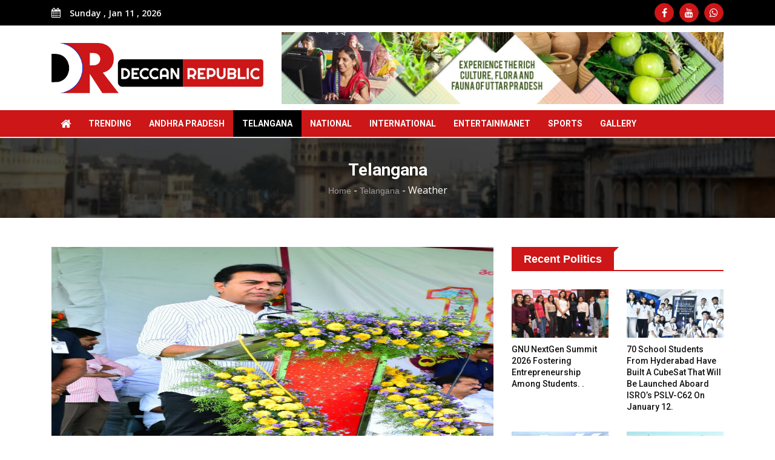

--- FILE ---
content_type: text/html; charset=UTF-8
request_url: https://deccanrepublic.com/politicsview/Telangana-s-excellence-in-overall-environmental-performance-KTR-5111
body_size: 67918
content:
          
  
<!doctype html>
<html class="no-js" lang="">

<base href="https://deccanrepublic.com/">
         
<meta http-equiv="content-type" content="text/html;charset=UTF-8" />
<head>
        <meta charset="utf-8">
        <meta http-equiv="x-ua-compatible" content="ie=edge">

          
              <title>Telangana s excellence in overall environmental performance : KTR-1685923200</title>

              
                          <meta name="keywords" content="Deccan Republic - National News Portal">
             
                           <meta name="description" content="Deccan Republic - National News Portal">        

     
    
        <meta name="viewport" content="width=device-width, initial-scale=1">
       
        <link rel="shortcut icon" type="image/x-icon" href="uploads/1607421663_favicon.png">
       
        <link rel="stylesheet" href="css/normalize.css">
       
        <link rel="stylesheet" href="css/main.css">
       
        <link rel="stylesheet" href="css/bootstrap.min.css">
        
        <link rel="stylesheet" href="css/animate.min.css">
       
        <link rel="stylesheet" href="css/font-awesome.min.css">
       
        <link rel="stylesheet" href="vendor/OwlCarousel/owl.carousel.min.css">
        <link rel="stylesheet" href="vendor/OwlCarousel/owl.theme.default.min.css">
        
        <link rel="stylesheet" href="css/meanmenu.min.css">
        
        <link rel="stylesheet" type="text/css" href="css/magnific-popup.css">
        
        <link rel="stylesheet" href="css/hover-min.css">
        
        <link rel="stylesheet" href="style.css">
       
        <link rel="stylesheet" type="text/css" href="css/ie-only.css" />
      
        <script src="js/modernizr-2.8.3.min.js"></script>
        
         
        
          <meta property="og:title" content="Telangana s excellence in overall environmental performance : KTR" />
<meta property="og:description" content="Hyderabad: The Centre for Science and Environment and Down To Earth&rsquo;s &lsquo;The State of India&rsquo;s Environment 2023: In Figures&rsquo; report has reaffirmed Telangana&rsquo;s excellence in overall environmental performance, especially increase in forest cover and in municipal waste treatment, according to IT and Industries MinisterKT Rama Rao&nbsp;

Congratulating the people of the State for the CSE recognition, the Minister said Telangana was now a role model for the country. As the State decennial celebrations were under progress, this recognition reflected the Telangana government&rsquo;s commitment towards saving environment, he said in a statement here on Sunday.

Chief Minister K Chadrasekhara rao&nbsp;&nbsp;with his foresight accorded top priority protecting the environment and launched the Haritha Haram programme to increase the green cover from 24 per cent to 33 per cent in the State. Effective implementation and commitment in ensuring the survival of saplings had facilitated in substantial increase in green cover, he said.

In the last nine years, 273 crore saplings were planted against the target of 230 crore saplings. During 2015-16, the forest area in the State was 19,854 square km and this had increased to 26,969 square km by 2023. As per the Forest Survey of India 2021, the green cover in Telangana had increased by 7.7 percent, he said.

In addition to forest cover, the State government also developed 15,000 nurseries, 19,400 Palle Prakruthi vanams, 2745 Bruhat Palle Prakruthi vanams in rural areas across the State.

Similarly, 180 urban forest parks were developed at a cost of Rs.700 croreHyderabad.was recognised as the Tree City of the World. This apart, New Panchayat Raj Act, Municipal Act and setting up of Haritha Nidhi (Green Budget) were introduced, the Minister said.

He said the State government implemented best practices in sanitation management as well. The process of biomining, to ensure scientific disposal of waste, was started in municipal corporations and municipalities.

About 24 Megawatts (MW) energy was produced through waste-to-energy in Hyderabad and Telangana was ranked second in the sector. Likewise, the State also leads in generating electricity through alternative sources. In 2014, only 74 MW was produced through solar energy and it had now increased to 5,865 MW, the Minister said.

&ldquo;It is a matter of pride that the youngest State ranked second in the country in terms of generating power through solar energy. It is a testament of Telangana&rsquo;s commitment,&rdquo; Rama Rao said.

National and international level recognitions to the State government efforts serve as inspiration. Recently,NITI Aayogs&nbsp;&nbsp;appreciated the Prakurthi Vanam concept and stated it was a role model to the country, he added.
." />

<meta property="og:image:secure_url" content="https://deccanrepublic.com/uploads/1685932452_WhatsApp Image 2023-06-05 at 08.03.31.jpeg">
<meta property="og:image" content="https://deccanrepublic.com/uploads/1685932452_WhatsApp Image 2023-06-05 at 08.03.31.jpeg" />


        
                    
    </head>

    <body>
      
        <header>
                <div id="header-layout2" class="header-style2">
                    <div class="header-top-bar">
                        <div class="top-bar-top bg-topnav border-bottom">
                            <div class="container">
                                <div class="row">
                                    <div class="col-lg-8 col-md-12">
                                        <ul class="news-info-list text-center--md">
                                           <!--  <li>
                                                <i class="fa fa-map-marker" aria-hidden="true"></i>AndhraPradesh</li> -->
                                            <li>
                                                <i class="fa fa-calendar" aria-hidden="true"></i><span id="current_date"></span></li>
                                           
                                        </ul>
                                    </div>
                                    <div class="col-lg-4 d-none d-lg-block">
                                        <ul class="header-social">
                                           
                                                  
                                      <li>                                                      
                                                       <a href="https://www.facebook.com/" target='_blank'> <i class="fa fa-facebook headericon" aria-hidden="true"></i></a>
                                                       
                                                    </li>
                                                    
                                                    <li>
                                                        <a href="https://youtube.com/@deccanrepublic?si=Pv7ktq0nUqZqtJkN" target='_blank'> <i class="fa fa-youtube headericon" aria-hidden="true"></i></a>
                                                    </li>
                                                    <li>
                                                        <a href="http://whatsapp.com" target='_blank'> <i class="fa fa-whatsapp headericon" aria-hidden="true"></i></a>
                                                    </li>
                                          
                                        </ul>
                                    </div>
                                </div>
                            </div>
                        </div>
                        <div class="top-bar-bottom bg-body d-none d-lg-block">
                            <div class="container">
                                <div class="row d-flex align-items-center">
                                 <div class="col-lg-4 d-none d-lg-block">
                                    <div class="logo-area">
                                        <a href="index" class="img-fluid">
                                            <img src="uploads/1607424917_logo.png" alt="logo" class="img-fluid" width="" style="">
                                        </a>
                                    </div>
                                </div>
  
                                    <div class="col-lg-8 col-md-8 col-sm-8">
                                        <div class="ne-banner-layout1 pull-right">
                                            <a href="https://up.gov.in/en">
                                                <img src="uploads/1740882489_WhatsApp Image 2025-03-02 at 7.55.37 AM.jpeg" alt="ad" class="img-fluid">
                                            </a>
                                        </div>
                                    </div>
                                                                    </div>
                            </div>
                        </div>
                    </div>
                    <div class="main-menu-area bg-body mainmenunav" id="sticker">
                        <div class="container">
                            <div class="row no-gutters d-flex align-items-center">
                                <div class="col-lg-12 position-static d-none d-lg-block">
                                    <div class="ne-main-menu">
                                       <nav id="dropdown">
                                                <ul style="float: left">
                                                  <li >
                                                        <a href="index"><i class="fa fa-home fa-lg"></i></a>
                                                      
                                                    </li>

                                                    <li >
                                                        <a href="trendinglist">Trending</a>
                                                    </li>

                                                    <li  >
                                                        <a >Andhra Pradesh</a>
                                                          <ul class="ne-dropdown-menu">

                                             
                                                    <li>
                                                      <a href="news/Politics-4294">Politics</a>
                                                    </li>  
                                                    <li>
                                                      <a href="news/Viral-8040">Viral</a>
                                                    </li>  
                                                    <li>
                                                      <a href="news/Economy-6659">Economy</a>
                                                    </li>  
                                                    <li>
                                                      <a href="news/Education-5798">Education</a>
                                                    </li>  
                                                    <li>
                                                      <a href="news/Religion-7229">Religion</a>
                                                    </li>  
                                                    <li>
                                                      <a href="news/TOURISM-2123">TOURISM</a>
                                                    </li>  
                                                    <li>
                                                      <a href="news/AGRICULTURE--7176">AGRICULTURE </a>
                                                    </li>  
                                                    <li>
                                                      <a href="news/HEALTH-1875">HEALTH</a>
                                                    </li>  
                                                    <li>
                                                      <a href="news/AP-POWER--2809">AP -POWER </a>
                                                    </li>  
                                                    <li>
                                                      <a href="news/weather-7928">weather</a>
                                                    </li>  
                                                    <li>
                                                      <a href="news/AP-WELFARE-9988">AP WELFARE</a>
                                                    </li>  
                                                    <li>
                                                      <a href="news/SPORTS-1409">SPORTS</a>
                                                    </li>                                                             <!-- <li>
                                                                 <a href="andhrapradesh.php">Telangana</a>
                                                            </li>
                                                            <li>
                                                                  <a href="andhrapradesh.php">National</a>
                                                            </li> -->
                                                            
                                                        </ul>
                                                        
                                                    </li>
                                                     <li   class="active"   >
                                                        <a >Telangana</a>
                                                          <ul class="ne-dropdown-menu">                                                            
                                             
                                                            <li>
                                                                 <a href="politicslist/Politics-3738">Politics</a>
                                                            </li> 
                                                            <li>
                                                                 <a href="politicslist/Viral-7445">Viral</a>
                                                            </li> 
                                                            <li>
                                                                 <a href="politicslist/Economy-5127">Economy</a>
                                                            </li> 
                                                            <li>
                                                                 <a href="politicslist/Education-5910">Education</a>
                                                            </li> 
                                                            <li>
                                                                 <a href="politicslist/Religion-1707">Religion</a>
                                                            </li> 
                                                            <li>
                                                                 <a href="politicslist/TOURISM-5132">TOURISM</a>
                                                            </li> 
                                                            <li>
                                                                 <a href="politicslist/AGRICULTURE--9249">AGRICULTURE </a>
                                                            </li> 
                                                            <li>
                                                                 <a href="politicslist/HEALTH-4420">HEALTH</a>
                                                            </li> 
                                                            <li>
                                                                 <a href="politicslist/SPORTS-2249">SPORTS</a>
                                                            </li> 
                                                            <li>
                                                                 <a href="politicslist/Weather-9501">Weather</a>
                                                            </li> 
                                                            <li>
                                                                 <a href="politicslist/News-1210">News</a>
                                                            </li> 
                                                            <li>
                                                                 <a href="politicslist/POWER-2725">POWER</a>
                                                            </li>                                                            <!-- <li>
                                                                <a href="andhrapradesh.php">Telangana</a>
                                                            </li>
                                                            <li>
                                                                <a href="andhrapradesh.php">National</a>
                                                            </li>
                                                             -->
                                                        </ul>
                                                        
                                                    </li>

                                                    <li >
                                                         <a href="nationallist">National</a>
                                                    </li>

                                                    <li >
                                                         <a href="internationallist">International</a>
                                                    </li>

                                                     <li >
                                                        <a href="movieslist">Entertainmanet</a>
                                                    </li>


                                                    <li >
                                                       <a href="sportslist">Sports</a>
                                                       
                                                    </li>

                                                    <li ><a >Gallery</a>
                                                      <ul class="ne-dropdown-menu">
                                                        <li><a href="photo-gallery.php">Photos</a></li>  
                                                        <li><a href="video-gallery.php">Videos</a></li>    
                                                      </ul> 
                                                    </li>
                                                </ul>
                                             </nav>
                                    </div>
                                </div>
                                
                            </div>
                        </div>
                    </div>

                     <button class="btn moblie-menu" data-toggle="collapse" onclick="openNav()">
                        <i class="fa fa-bars"></i>
                     </button>
                      <div id="mySidenav" class="sidenav">
                        <a href="javascript:void(0)" class="closebtn" onclick="closeNav()">&times;</a>
                        <div class="mob-logo">
                            <a href="index"><img src="uploads/1607424917_logo.png" alt="" width="150"></a>
                        </div>
                        <li><a href="index">Home</a></li>
                        <li><a href="trendinglist">Trending</a></li>
                        <li><a data-toggle="collapse" href="#demo1">Andhra Pradesh <i class="fa fa-angle-down"></i></a>
                            <ul id="demo1" class="collapse">
                                <li><a href="#">Politics</a></li>
                                <li><a href="#">Viral</a></li>
                                <li><a href="#">Economy</a></li>
                                <li><a href="#">Education</a></li>
                            </ul>
                        </li>
                        <li><a data-toggle="collapse" href="#demo2">Telangana <i class="fa fa-angle-down"></i></a>
                            <ul id="demo2" class="collapse">
                                <li><a href="#">Politics</a></li>
                                <li><a href="#">Viral</a></li>
                                <li><a href="#">Economy</a></li>
                                <li><a href="#">Education</a></li>
                            </ul>
                        </li>
                        <li><a href="nationallist">National</a></li>
                        <li><a href="internationallist">International</a></li>
                        <li><a href="movieslist">Entertainmanet</a></li>
                        <li><a href="sportslist">Sports</a></li>
                        <li><a data-toggle="collapse" href="#demo3">Gallery <i class="fa fa-angle-down"></i></a>
                            <ul id="demo3" class="collapse">
                                <li><a href="photo-gallery.php">Photos</a></li>
                                <li><a href="video-gallery.php">Videos</a></li>
                            </ul>
                        </li>
                    </div>
                </div>
            </header><section class="breadcrumbs-area" style="background-image: url(uploads/1611252651_charminarhyderabad_1_1_0_1_1.jpg);">
    <div class="container">
        <div class="breadcrumbs-content">
            <h1>Telangana</h1>
            <ul>
                <li>
                    <a href="index">Home</a> -</li>
                    <li>
                        <a href="JavaScript:Void(0);">Telangana</a> - </li>
                        <li>Weather</li>
                    </ul>
                </div>
            </div>
        </section>
        
        <section class="bg-body section-space-less30">
            <div class="container">
                <div class="row">
                    <div class="col-lg-8 col-md-12 mb-30">
                        <div class="politics-details-layout1">
                            <div class="position-relative mb-30">
                                                                <img src="uploads/1685932452_WhatsApp Image 2023-06-05 at 08.03.31.jpeg" style="width:730px; height:426.31px;" alt="news-details" class="img-fluid">
                                                            </div>
                            <h2 class="title-semibold-dark size-c30">Telangana s excellence in overall environmental performance : KTR</h2>

                            <div class="row align-items-center">
                               <div class="col-md-6 col-sm-6">
                                  <div class="media admin-details">
                                      <img class="mr-0" src="uploads/1685932452_images.jpg" alt="admin">
                                      <div class="media-body">
                                          <h5 class="mt-0">Staff Reporter</h5>
                                          <!--<span>Hans News Service | 15 Dec 2020 4:21 AM IST</span>-->
                                      </div>
                                       </div>
                                  </div>
                                  <div class="col-md-6 col-sm-6">
                                    <ul class="post-info-dark mb-0">
                                       <li><a ><i class="fa fa-calendar" aria-hidden="true"></i>June 5,2023</a></li>
                                   </ul>
                              </div>
                            </div>
                            <!--
                            <p>Nmply dummy text of the printing and typesetting industry. Lorem Ipsum has been the industry's
                                andard dummy text ever since the 1500s, when an unknown printer took a galley of type
                                andser crambled it to make a type specimen book. It has survived not only five centuries,
                            but also the leap into electronic typesetting, remaining.</p> -->
                            
                            
                            <p><p><strong>Hyderabad</strong>: The Centre for Science and Environment and Down To Earth&rsquo;s &lsquo;The State of India&rsquo;s Environment 2023: In Figures&rsquo; report has reaffirmed Telangana&rsquo;s excellence in overall environmental performance, especially increase in forest cover and in municipal waste treatment, according to IT and Industries MinisterKT Rama Rao&nbsp;</p>

<p>Congratulating the people of the State for the CSE recognition, the Minister said Telangana was now a role model for the country. As the State decennial celebrations were under progress, this recognition reflected the Telangana government&rsquo;s commitment towards saving environment, he said in a statement here on Sunday.</p>

<p>Chief Minister K Chadrasekhara rao&nbsp;&nbsp;with his foresight accorded top priority protecting the environment and launched the Haritha Haram programme to increase the green cover from 24 per cent to 33 per cent in the State. Effective implementation and commitment in ensuring the survival of saplings had facilitated in substantial increase in green cover, he said.</p>

<p>In the last nine years, 273 crore saplings were planted against the target of 230 crore saplings. During 2015-16, the forest area in the State was 19,854 square km and this had increased to 26,969 square km by 2023. As per the Forest Survey of India 2021, the green cover in Telangana had increased by 7.7 percent, he said.</p>

<p>In addition to forest cover, the State government also developed 15,000 nurseries, 19,400 Palle Prakruthi vanams, 2745 Bruhat Palle Prakruthi vanams in rural areas across the State.</p>

<p>Similarly, 180 urban forest parks were developed at a cost of Rs.700 croreHyderabad.was recognised as the Tree City of the World. This apart, New Panchayat Raj Act, Municipal Act and setting up of Haritha Nidhi (Green Budget) were introduced, the Minister said.</p>

<p>He said the State government implemented best practices in sanitation management as well. The process of biomining, to ensure scientific disposal of waste, was started in municipal corporations and municipalities.</p>

<p>About 24 Megawatts (MW) energy was produced through waste-to-energy in Hyderabad and Telangana was ranked second in the sector. Likewise, the State also leads in generating electricity through alternative sources. In 2014, only 74 MW was produced through solar energy and it had now increased to 5,865 MW, the Minister said.</p>

<p>&ldquo;It is a matter of pride that the youngest State ranked second in the country in terms of generating power through solar energy. It is a testament of Telangana&rsquo;s commitment,&rdquo; Rama Rao said.</p>

<p>National and international level recognitions to the State government efforts serve as inspiration. Recently,NITI Aayogs&nbsp;&nbsp;appreciated the Prakurthi Vanam concept and stated it was a role model to the country, he added.</p>
<!-- Nmply dummy text of the printing and typesetting ustry. Lorem Ipsum has been the industry's
                                stydedy andard dummy text ever since the, when new wwan printer took a galley of type
                                andsercrambled it toit make a type specimen book. It has survived anneyt only five centuries,
                            but also theleap into electro nic typesetting, remaining.</p>
                            <p>It is a long established fact that a reader will be dist racted by the readable content of
                            a page when looking at its layout. --></p>
                            <div class="position-relative mb-30">
                                
                                                            </div>
                            <div class="related-post item-box-light-lg mb-30">
                                <div class="topic-border color-cod-gray mb-30 width-100">
                                    <div class="topic-box-lg color-cod-gray">Related Posts</div>
                                </div>
                                <div class="ne-carousel nav-control-top2 color-cod-gray" data-loop="true" data-items="3" data-margin="15" data-autoplay="true"
                                    data-autoplay-timeout="5000" data-smart-speed="2000" data-dots="false" data-nav="true"
                                    data-nav-speed="false" data-r-x-small="1" data-r-x-small-nav="true" data-r-x-small-dots="false"
                                    data-r-x-medium="2" data-r-x-medium-nav="true" data-r-x-medium-dots="false" data-r-small="2"
                                    data-r-small-nav="true" data-r-small-dots="false" data-r-medium="2" data-r-medium-nav="true"
                                    data-r-medium-dots="false" data-r-Large="3" data-r-Large-nav="true" data-r-Large-dots="false">
                                                                        <div class="position-relative">
                                        <div class="img-scale-animate mb-20">
                                                                                        <img src="uploads/1672543553_lnqphtLmTwRiYuyKTz7ccgE51UDKPC01MueUkiJb.jpeg" style="width:210px; height:145.3px;"  alt="news" class="img-fluid width-100">
                                                                                        
                                        </div>
                                        <div class="bg-body">
                                            <div class="post-date-dark">
                                                <ul>
                                                    <li>
                                                        <span>
                                                            <i class="fa fa-calendar" aria-hidden="true"></i>
                                                        </span>January 1,2023</li>
                                                    </ul>
                                                </div>
                                                <h3 class="title-medium-dark size-sm mb-none">
                                                <a href="politicsview/Free-power-for-agriculture-sector-24X7-hours-completed-successfully-five-years-NPDCL-CMD-Gopal-Rao--6406">Free power for agriculture sector 24X7 hours completed successfully five years: NPDCL CMD Gopal Rao </a>
                                                </h3>
                                            </div>
                                        </div>
                                                                            <div class="position-relative">
                                        <div class="img-scale-animate mb-20">
                                                                                        <img src="uploads/1672628954_KTR_7179.jpg" style="width:210px; height:145.3px;"  alt="news" class="img-fluid width-100">
                                                                                        
                                        </div>
                                        <div class="bg-body">
                                            <div class="post-date-dark">
                                                <ul>
                                                    <li>
                                                        <span>
                                                            <i class="fa fa-calendar" aria-hidden="true"></i>
                                                        </span>January 2,2023</li>
                                                    </ul>
                                                </div>
                                                <h3 class="title-medium-dark size-sm mb-none">
                                                <a href="politicsview/Hyderabad-will-be-the-first-city-in-the-country-to-treat-its-entire-sewage-KTR-1152">Hyderabad will be the first city in the country to treat its entire sewage.: KTR</a>
                                                </h3>
                                            </div>
                                        </div>
                                                                            <div class="position-relative">
                                        <div class="img-scale-animate mb-20">
                                                                                        <img src="uploads/1672715120_ktr.jpg" style="width:210px; height:145.3px;"  alt="news" class="img-fluid width-100">
                                                                                        
                                        </div>
                                        <div class="bg-body">
                                            <div class="post-date-dark">
                                                <ul>
                                                    <li>
                                                        <span>
                                                            <i class="fa fa-calendar" aria-hidden="true"></i>
                                                        </span>January 3,2023</li>
                                                    </ul>
                                                </div>
                                                <h3 class="title-medium-dark size-sm mb-none">
                                                <a href="politicsview/Telangana-govt-attracted-a-staggering-Rs-3-30-lakh-crore-last-eight-years-in-investments-KTR-1979">Telangana govt  attracted a staggering Rs 3.30 lakh crore last eight years in investments: KTR</a>
                                                </h3>
                                            </div>
                                        </div>
                                                                            <div class="position-relative">
                                        <div class="img-scale-animate mb-20">
                                                                                        <img src="uploads/1672896704_299386-telangana-high-court.jpg" style="width:210px; height:145.3px;"  alt="news" class="img-fluid width-100">
                                                                                        
                                        </div>
                                        <div class="bg-body">
                                            <div class="post-date-dark">
                                                <ul>
                                                    <li>
                                                        <span>
                                                            <i class="fa fa-calendar" aria-hidden="true"></i>
                                                        </span>January 5,2023</li>
                                                    </ul>
                                                </div>
                                                <h3 class="title-medium-dark size-sm mb-none">
                                                <a href="politicsview/Telangana-government-files-appeals-against-transfer-of-BRS-MLAs-poaching-case-to-CBI--9064">Telangana government files appeals against transfer of BRS MLAs poaching case to CBI.</a>
                                                </h3>
                                            </div>
                                        </div>
                                                                            <div class="position-relative">
                                        <div class="img-scale-animate mb-20">
                                                                                        <img src="uploads/1672968870_g20_modi-sixteen_nine.jpeg" style="width:210px; height:145.3px;"  alt="news" class="img-fluid width-100">
                                                                                        
                                        </div>
                                        <div class="bg-body">
                                            <div class="post-date-dark">
                                                <ul>
                                                    <li>
                                                        <span>
                                                            <i class="fa fa-calendar" aria-hidden="true"></i>
                                                        </span>January 6,2023</li>
                                                    </ul>
                                                </div>
                                                <h3 class="title-medium-dark size-sm mb-none">
                                                <a href="politicsview/-Hyderabad-will-host-the-third-health-working-group-meeting-of-India-s-G20-presidency-from-June-4-6-7224"> Hyderabad will host the third health working group meeting of India\'s G20 presidency from June 4-6</a>
                                                </h3>
                                            </div>
                                        </div>
                                                                            <div class="position-relative">
                                        <div class="img-scale-animate mb-20">
                                                                                        <img src="uploads/1673058321_FkhCVL6aAAESz4m.jpg" style="width:210px; height:145.3px;"  alt="news" class="img-fluid width-100">
                                                                                        
                                        </div>
                                        <div class="bg-body">
                                            <div class="post-date-dark">
                                                <ul>
                                                    <li>
                                                        <span>
                                                            <i class="fa fa-calendar" aria-hidden="true"></i>
                                                        </span>January 7,2023</li>
                                                    </ul>
                                                </div>
                                                <h3 class="title-medium-dark size-sm mb-none">
                                                <a href="politicsview/BRS-focus-on-extending-the-benefits-of-new-and-old-welfare-schemes-to-beneficiaries-after-Sankranti--408">BRS focus on extending the benefits of new and old welfare schemes to beneficiaries after Sankranti.</a>
                                                </h3>
                                            </div>
                                        </div>
                                                                                
                                    </div>
                                </div>
                                                                
                                <div class="post-share-area mb-40 item-shadow-1">
                                    <p>You can share this post!</p>
                                                                        <a class="a2a_dd btn btn-outline-danger btn-sm" style="padding: 10px 60px 10px 60px; font-size: 18px" data-a2a-url="https://deccanrepublic.com/politicsview/Telangana-s-excellence-in-overall-environmental-performance-KTR-5111"  href="https://www.addtoany.com/share"><i class="fa fa-share-alt mr-0 mr-sm-2"></i><b class="d-none d-sm-inline" >Share</b></a>
                                    <script async src="https://static.addtoany.com/menu/page.js"></script>
                                    <script type="text/javascript">
                                    var a2a_config = a2a_config || {};
                                    a2a_config.prioritize = ["facebook", "twitter", "google_plus", "linkedin", "pinterest", "email","whatsapp","rss"];
                                    a2a_config.num_services = 7;
                                    </script>
                                    
                                </div>
                                
                                
                            </div>
                        </div>
                        <div class="ne-sidebar sidebar-break-md col-lg-4 col-md-12">
                            
                            
                            <div class="sidebar-box">
                                <div class="topic-border color-scampi mb-5">
                                    <div class="topic-box-lg color-scampi">Recent politics</div>
                                </div>
                                <div class="row">
                                                                        <div class="col-lg-6 col-md-6 col-sm-6 col-12">
                                        <div class="mt-25 position-relative">
                                            <a href="politicsview/GNU-NextGen-Summit-2026-fostering-entrepreneurship-among-students--8146" class="mb-10 display-block img-opacity-hover">
                                                                                                <img src="uploads/1768101623_WhatsApp Image 2026-01-11 at 8.49.35 AM.jpeg" style="width:100%; height:80px;" alt="ad" class="img-fluid m-auto width-100">
                                                                                            </a>
                                            <h3 class="title-medium-dark size-md mb-none">
                                            <a href="politicsview/GNU-NextGen-Summit-2026-fostering-entrepreneurship-among-students--8146">GNU NextGen Summit 2026 fostering entrepreneurship among students. .</a>
                                            </h3>
                                        </div>
                                    </div>
                                                                        <div class="col-lg-6 col-md-6 col-sm-6 col-12">
                                        <div class="mt-25 position-relative">
                                            <a href="politicsview/70-school-students-from-Hyderabad-have-built-a-CubeSat-that-will-be-launched-aboard-ISRO-s-PSLV-C62-on-January-12-3498" class="mb-10 display-block img-opacity-hover">
                                                                                                <img src="uploads/1767930933_WhatsApp Image 2026-01-09 at 9.24.11 AM.jpeg" style="width:100%; height:80px;" alt="ad" class="img-fluid m-auto width-100">
                                                                                            </a>
                                            <h3 class="title-medium-dark size-md mb-none">
                                            <a href="politicsview/70-school-students-from-Hyderabad-have-built-a-CubeSat-that-will-be-launched-aboard-ISRO-s-PSLV-C62-on-January-12-3498">70 school students from Hyderabad have built a CubeSat that will be launched aboard ISRO’s PSLV-C62 on January 12.</a>
                                            </h3>
                                        </div>
                                    </div>
                                                                        <div class="col-lg-6 col-md-6 col-sm-6 col-12">
                                        <div class="mt-25 position-relative">
                                            <a href="politicsview/International-Kite-Festival-from-January-13-main-attraction-at-35-ft-Hanuman-kite-5070" class="mb-10 display-block img-opacity-hover">
                                                                                                <img src="uploads/1767838706_WhatsApp Image 2026-01-08 at 7.47.54 AM.jpeg" style="width:100%; height:80px;" alt="ad" class="img-fluid m-auto width-100">
                                                                                            </a>
                                            <h3 class="title-medium-dark size-md mb-none">
                                            <a href="politicsview/International-Kite-Festival-from-January-13-main-attraction-at-35-ft-Hanuman-kite-5070">International Kite  Festival from January 13 main attraction at 35-ft Hanuman kite.</a>
                                            </h3>
                                        </div>
                                    </div>
                                                                        <div class="col-lg-6 col-md-6 col-sm-6 col-12">
                                        <div class="mt-25 position-relative">
                                            <a href="politicsview/-Charminar-Hyderabad-s-most-iconic-monument-has-149-steps-leading-to-its-top-floor-8467" class="mb-10 display-block img-opacity-hover">
                                                                                                <img src="uploads/1767583422_WhatsApp Image 2026-01-05 at 8.53.16 AM.jpeg" style="width:100%; height:80px;" alt="ad" class="img-fluid m-auto width-100">
                                                                                            </a>
                                            <h3 class="title-medium-dark size-md mb-none">
                                            <a href="politicsview/-Charminar-Hyderabad-s-most-iconic-monument-has-149-steps-leading-to-its-top-floor-8467"> Charminar, Hyderabad s most iconic monument, has 149 steps leading to its top floor.</a>
                                            </h3>
                                        </div>
                                    </div>
                                                                        <div class="col-lg-6 col-md-6 col-sm-6 col-12">
                                        <div class="mt-25 position-relative">
                                            <a href="politicsview/Union-Ministry-of-Jal-Shakti-has-constituted-a-committee-water-sharing-between-Telangana-and-AP-5273" class="mb-10 display-block img-opacity-hover">
                                                                                                <img src="uploads/1767415735_WhatsApp Image 2026-01-03 at 10.16.00 AM.jpeg" style="width:100%; height:80px;" alt="ad" class="img-fluid m-auto width-100">
                                                                                            </a>
                                            <h3 class="title-medium-dark size-md mb-none">
                                            <a href="politicsview/Union-Ministry-of-Jal-Shakti-has-constituted-a-committee-water-sharing-between-Telangana-and-AP-5273">Union Ministry of Jal Shakti has constituted a committee water sharing between Telangana and AP.</a>
                                            </h3>
                                        </div>
                                    </div>
                                                                        <div class="col-lg-6 col-md-6 col-sm-6 col-12">
                                        <div class="mt-25 position-relative">
                                            <a href="politicsview/CM-Revanth-KCR-extend-New-Year-greetings-8580" class="mb-10 display-block img-opacity-hover">
                                                                                                <img src="uploads/1767240200_WhatsApp Image 2026-01-01 at 9.31.09 AM.jpeg" style="width:100%; height:80px;" alt="ad" class="img-fluid m-auto width-100">
                                                                                            </a>
                                            <h3 class="title-medium-dark size-md mb-none">
                                            <a href="politicsview/CM-Revanth-KCR-extend-New-Year-greetings-8580">CM Revanth,  KCR  extend New Year greetings.</a>
                                            </h3>
                                        </div>
                                    </div>
                                                                        
                                </div>
                            </div>
                                                        <div class="sidebar-box">
                                <div class="ne-banner-layout1 text-center">
                                    <a href="##https://www.bloomberg.com/asia">
                                        <img src="uploads/1656391852_gXjFkqGM_400x400.jpg" style="width:360px; height:183.89px;" alt="ad" class="img-fluid">
                                    </a>
                                </div>
                            </div>
                            
                            <h1 style="color: red;"></h1>
                            <h1 style="color: green;"></h1>
                            <div class="leave-comments leavebox">
                                <h2 class="title-semibold-dark size-xl mb-40">Leave Comments</h2>
                                <form method="POST" id="comments" action="" autocomplete="off">
                                    
                                    <div class="row">
                                        <div class="col-md-12 col-sm-12">
                                            <div class="form-group">
                                                <input placeholder="Name*" name="name" id="name" class="form-control" type="text">
                                                <div class="help-block with-errors"></div>
                                            </div>
                                        </div>
                                        <div class="col-md-12 col-sm-12">
                                            <div class="form-group">
                                                <input placeholder="Email*" name="email" id="email" class="form-control" type="email">
                                                <div class="help-block with-errors"></div>
                                            </div>
                                        </div>
                                        <div class="col-md-12 col-sm-12">
                                            <div class="form-group">
                                                <input placeholder="Mobile No*" name="phone_number" id="phone_number" class="form-control" type="text">
                                                <div class="help-block with-errors"></div>
                                            </div>
                                        </div>
                                        <div class="col-12">
                                            <div class="form-group">
                                                <textarea placeholder="Message*" class="textarea form-control" name="message" id="message" rows="8" cols="20"></textarea>
                                                <div class="help-block with-errors"></div>
                                            </div>
                                        </div>
                                        <div class="col-md-6">
                                            <img src="captcha_code_file.php?rand=" width="120" height="40" class="capcha" id='captchaimg' />
                                            <a href='javascript: refreshCaptcha();'>
                                            <img src="refresh.png" style="background:#000000;" width="25" height="25" /></a>
                                        </div>
                                        <div class="col-md-9"  class="form-group">
                                            <input  type="text"  name="captcha" />
                                        </div>
                                        <div class="col-12">
                                            <div class="form-group mb-none">
                                                <button type="submit" name="submit" value="submit" class="btn-ftg-ptp-45">Post Comment</button>
                                            </div>
                                        </div>
                                    </div>
                                </form>
                            </div>
                            
                        </div>
                    </div>
                </div>
            </div>
        </section>
             <footer>
                <div class="footer-area-top">
                    <div class="container">
                        <div class="row">
                            <div class="col-xl-4 col-lg-4 col-md-6 col-sm-12">
                                <div class="footer-box">
                                    <h2 class="title-bold-light title-bar-left text-uppercase">Most Viewed Posts</h2>
                                    <ul class="most-view-post">
                                           
                                        <li>
                                            <div class="media">
                                                <a href="politicsview/Banoth-Vennela-a-tribal-girl-from-Telangan-conquers-Mount-Kilimanjaro-in-Tanzania-3979">
                                                                                                        <img src="uploads/1675047774_1462586-telangana-tribal-girl-banothu-vennela-conquers-mount-kilimanjaro-in-tanzania.jpg"  style="width:100px; height:72.99px;" alt="post" class="img-fluid">
                                                                                                </a>
                                                <div class="media-body">
                                                    <h3 class="title-medium-light size-md mb-10">
                                                        <a href="politicsview/Banoth-Vennela-a-tribal-girl-from-Telangan-conquers-Mount-Kilimanjaro-in-Tanzania-3979">Banoth Vennela, a tribal girl from Telangan conquers Mount Kilimanjaro in Tanzania</a>
                                                    </h3>
                                                    <div class="post-date-light">
                                                        <ul>
                                                            <li>
                                                                <span>
                                                                    <i class="fa fa-calendar" aria-hidden="true"></i>
                                                                </span>January 30,2023</li>
                                                        </ul>
                                                    </div>
                                                </div>
                                            </div>
                                        </li>
                                          <li>
                                            <div class="media">
                                                <a href="newsview/BEE-sets-energy-efficiency-targets-to-all-States-toreduce-emissions-and-boost-economic-growth-4478">
                                                    
                                                    <img src="uploads/1673231056_WhatsApp Image 2023-01-09 at 7.50.53 AM.jpeg"  style="width:100px; height:72.99px;" alt="post" class="img-fluid">
                                                                                                     </a>
                                                <div class="media-body">
                                                    <h3 class="title-medium-light size-md mb-10">
                                                        <a href="newsview/BEE-sets-energy-efficiency-targets-to-all-States-toreduce-emissions-and-boost-economic-growth-4478">BEE sets energy efficiency targets to all States toreduce emissions and boost economic growth</a>
                                                    </h3>
                                                    <div class="post-date-light">
                                                        <ul>
                                                            <li>
                                                                <span>
                                                                    <i class="fa fa-calendar" aria-hidden="true"></i>
                                                                </span>January 8,2023</li>
                                                        </ul>
                                                    </div>
                                                </div>
                                            </div>
                                        </li>
                                                                            </ul>
                                </div>
                            </div>


                            <div class="col-xl-2 col-lg-2 col-md-6 col-sm-12">
                                <div class="footer-box">
                                    <h2 class="title-bold-light title-bar-left text-uppercase">Important Links</h2>
                                    <ul class="popular-categories">
                                        
                                        <li><a href="news/Politics-4294">Trending</a> </li>
                                        <li><a href="politicslist/Politics-3738">National</a> </li>
                                        <li><a href="economylist">Entertainmanet</a></li>
                                        <li> <a href="sportslist">Sports</a></li>
                                        <li><a href="movieslist">Entertainmanet</a></li>
                                    </ul>
                                </div>
                            </div>
                             <div class="col-xl-2 col-lg-2 col-md-6 col-sm-12">
                                <div class="footer-box">
                                    <h2 class="title-bold-light title-bar-left text-uppercase">Quick Links</h2>
                                    <ul class="popular-categories">
                                        <li><a href="index">Home</a></li>
                                        <li><a href="about">About Us</a></li>
                                        <li><a href="about">Gallery</a></li>
                                        <li><a href="contact">Contact Us</a></li>
                                        <li><a href="terms">Terms & Conditions</a></li>                                  
                                    </ul>
                                </div>
                            </div>
                            <div class="col-xl-4 col-lg-4 col-md-12 col-sm-12">
                                <div class="footer-box">
                                    <h2 class="title-bold-light title-bar-left text-uppercase">Get in Touch</h2>
                                 <!--  <p> <span class="fa fa-map-marker"> <a href="#"> Dwarakanagar, Visakapatnam</a></span></p>-->
                                   <!--<p> <span class="fa fa-phone"> <a href="#"> +</a></span></p> -->
                                    <p> <span class="fa fa-envelope"> <a href="mailto:deccanrepublic@gmail.com"> deccanrepublic@gmail.com</a></span></p>
                                </div>
                            </div>
                        </div>
                    </div>
                </div>
                <div class="footer-area-bottom">
                    <div class="container">
                        <div class="row">
                            <div class="col-12 text-center">
                                                      
                                <p>© Copyright 2026. All Rights Reserved | Incredible Media House</a></p>
                            </div>
                        </div>
                    </div>
                </div>
            </footer>

            <div class="mobile-btn">
                <div class="container">
                    <div class="row">
                        <div class="col-4">
                            <a href="https://www.facebook.com/" target="_blank" class="ph-btn ph-btn"><i class="fa fa-facebook"></i> </a>
                        </div>
                        <div class="col-4">
                            <a href="https://www.youtube.com/" target="_blank" class="ph-btn ph-btn2"><i class="fa fa-youtube"></i> </a>
                        </div>
                        <div class="col-4">
                            <a href="https://api.whatsapp.com/send?phone=+919876543210&text=Hi" target="_blank" class="ph-btn ph-btn"><i class="fa fa-whatsapp"></i> </a>
                        </div>
                    </div>
                </div>
            </div>                   
         
        </div>
        <!-- jquery-->
    

        <script src="js/jquery-2.2.4.min.js" type="text/javascript"></script>
        <script src="js/jquery.easing.min.js" type="text/javascript"></script>
        <script src="js/jquery.easy-ticker.js" type="text/javascript"></script>     
        <script src="js/plugins.js" type="text/javascript"></script>        
        <script src="js/popper.js" type="text/javascript"></script>      
        <script src="js/bootstrap.min.js" type="text/javascript"></script>        
        <script src="js/wow.min.js"></script>      
        <script src="vendor/OwlCarousel/owl.carousel.min.js" type="text/javascript"></script>        
        <script src="js/jquery.meanmenu.min.js" type="text/javascript"></script>       
        <script src="js/jquery.scrollUp.min.js" type="text/javascript"></script>       
        <script src="js/jquery.counterup.min.js"></script>
        <script src="js/waypoints.min.js"></script>      
        <script src="js/isotope.pkgd.min.js" type="text/javascript"></script>        
        <script src="js/jquery.magnific-popup.min.js"></script>        
        <script src="js/ticker.js" type="text/javascript"></script>       
        <script src="js/main.js" type="text/javascript"></script>


        <script type="text/javascript">
            function openNav() {
            document.getElementById("mySidenav").style.width = "250px";
            }
            function closeNav() {
                document.getElementById("mySidenav").style.width = "0";
            };
        </script>


<script>
            $(document).ready(function() {
              $('.owl-carousel').owlCarousel({
                loop: true,
                margin: 10,
                responsiveClass: true,
                autoplay:true,
                dots:false,
                autoplayTimeout:3000,
               autoplayHoverPause:true,
                responsive: {
                  0: {
                    items: 1,
                    nav: false
                  },
                  600: {
                    items: 1,
                    nav: false
                  },
                  1000: {
                    items: 1,
                    nav: false,
                    loop: false,
                    margin: 20
                  }
                }
              })
            })
          </script>
        
<script type="text/javascript">
            $(document).ready(function(){
            var dd = $('.vticker').easyTicker({
            direction: 'up',
            easing: 'easeInOutBack',
            speed: 'slow',
            interval: 2000,
            height: 'auto',
            visible: 4,
            mousePause: 0,
            controls: {
            up: '.up',
            down: '.down',
            toggle: '.toggle',
            stopText: 'Stop !!!'
            }
            }).data('easyTicker');



            });
            
           
            
            $(document).ready(function(){
                 var Notification = window.Notification || window.mozNotification || window.webkitNotification;
                 var was_questioned = false;
                 if (Notification.permission == 'default') {
                    was_questioned = true;
                 }
                 Notification.requestPermission(function (permission) {
                        if (was_questioned) {
                            console.log("User was asked. New permission is: " + permission);
                        }
                        if ('permissions' in navigator) {
                            navigator.permissions.query({name:'notifications'}).then(function(notificationPerm) {
                                notificationPerm.onchange = function() {
                                    console.log("User decided to change his seettings. New permission: " + notificationPerm.state);
                                };
                            });
                        }
                    });
                })
            
            
</script>
       
    </body>
</html>
        <script type='text/javascript'>
        function refreshCaptcha()
        {
        var img = document.images['captchaimg'];
        img.src = img.src.substring(0,img.src.lastIndexOf("?"))+"?rand="+Math.random()*1000;
        }
        </script>
                <script type="text/javascript">
        $(function(){
        // Setup form validation on the #register-form element
        $("#comments").validate({
        // Specify the validation rules
        rules: {
        name: {
        required: true
        },
        
        email: {
        required: true,
        email: true
        },
        
        phone_number: {
        required: true,
        minlength: 10,
        maxlength: 20
        },
        message: {
        required: true
        
        }
        },
        // Specify the validation error messages
        messages: {
        name: {
        required: 'Field should not be empty'
        },
        
        email: {
        required: 'Field should not be empty',
        email: 'Please enter a valid email id'
        },
        phone_number: {
        required: 'Field should not be empty',
        minlength: 'Please enter a valid mobile number',
        maxlength: 'Please enter a valid mobile number'
        },
        message: {
        required: 'Field should not be empty'
        
        }
        },
        });
        });
        </script>

--- FILE ---
content_type: text/css
request_url: https://deccanrepublic.com/style.css
body_size: 135198
content:


@import url(https://fonts.googleapis.com/css?family=Open+Sans:300,400,600,700|Roboto:300,400,500,700);
body,p{
    line-height:24px
}
h1,h2,h3,h4,p{
    margin:0 0 20px
}
.btn-ftf-dtp-52:focus,.btn-ftg-ptp-40:focus,.btn-ftg-ptp-45:focus,.btn-ftg-ptp-56:focus,.btn-gtf-dtp-50:focus,.btn-gtf-ltl-64:focus,.contact-form input.search-input:focus,.header-search-dark button:focus,.header-search-dark input.search-input:focus,.header-search-light button:focus,.header-search-light input.search-input:focus,.leave-comments input.search-input:focus,.login-form input:focus,a:active,a:focus,a:hover{
    outline:0
}
.text-capitalize,h1,h2,h3,h4{
    text-transform:capitalize
}
.img-scale-animate,.overflow-hidden,ul.item-inline,ul.item-inline2{
    overflow:hidden
}
.row.no-gutters.full-width>[class*=" col-"],.row.no-gutters.full-width>[class^=col-],.row.no-gutters>[class*=" col-"],.row.no-gutters>[class^=col-]{
    padding-right:0;
    padding-left:0
}
.border-bottom:before,.item-clear:after{
    content:""
}
.mask-content-v-center,.top50{
    -o-transform:translateY(-50%)
}
#scrollUp,a,a:active,a:focus,a:hover{
    text-decoration:none
}
html{
    background:#fff;
    font-size:62.5%
}
.bg-common,.overlay-dark,.overlay-dark-level-2{
    background-position:center;
    background-size:cover;
    background-repeat:no-repeat
}
@media only screen and (max-width:767px){
    html{
        font-size:50%
    }
}
body{
    font-size:16px;
    font-family:'Open Sans',sans-serif;
    vertical-align:baseline;
    background-color:#e6e8eb;
    color:#444;
    font-weight:400;
    -webkit-font-smoothing:antialiased;
    -moz-osx-font-smoothing:grayscale
}
h1,h2,h3,h4{
    line-height:1.4;
    font-family:Roboto,sans-serif;
    color:#111
}
h1{
    font-size:24px
}
h2{
    font-size:20px
}
h3{
    font-size:16px
}
img{
    max-width:100%;
    height:auto
}
ul{
    list-style:none;
    margin:0;
    padding:0
}
ul.item-inline li,ul.item-inline2 li{
    margin-right:3px;
    margin-bottom:3px;
    float:left
}
h2.size-sm{
    font-size:18px
}
h2.size-lg{
    font-size:22px
}
h2.size-xl{
    font-size:24px
}
.topic-box,h3.size-sm{
    font-size:14px
}
h3.size-md{
    font-size:15px
}
h3.size-lg{
    font-size:18px
}
p.size-sm{
    font-size:15px
}
p.size-lg{
    font-size:17px
}
.size-c22{
    font-size:22px
}
.size-c24{
    font-size:24px
}
.size-c26{
    font-size:26px
}
.size-c30{
    font-size:30px
}
.size-c34{
    font-size:34px
}
.size-c36{
    font-size:36px
}
.size-c40{
    font-size:40px
}
.size-c60{
    font-size:60px
}
h1.title-medium-dark{
    font-weight:500;
    color:#111
}
h1.title-medium-dark a{
    color:#111;
    -webkit-transition:all .5s ease-out;
    -moz-transition:all .5s ease-out;
    -ms-transition:all .5s ease-out;
    -o-transition:all .5s ease-out;
    transition:all .5s ease-out
}
h1.title-medium-light a,h2.title-light-dark a{
    -webkit-transition:all .5s ease-out;
    -moz-transition:all .5s ease-out;
    -ms-transition:all .5s ease-out;
    -o-transition:all .5s ease-out
}
h1.title-medium-dark a:hover{
    color:#e53935
}
h1.title-medium-light{
    font-weight:500;
    color:#fff
}
h1.title-medium-light a{
    color:#fff;
    transition:all .5s ease-out
}
h1.title-medium-light a:hover{
    color:#e53935
}
h2.title-light-dark{
    font-weight:300
}
h2.title-light-dark a{
    color:#111;
    transition:all .5s ease-out
}
h2.title-medium-dark a,h2.title-regular-dark a{
    -webkit-transition:all .5s ease-out;
    -moz-transition:all .5s ease-out;
    -ms-transition:all .5s ease-out;
    -o-transition:all .5s ease-out
}
h2.title-light-dark a:hover,h2.title-light-dark span{
    color:#e53935
}
h2.title-regular-dark{
    font-weight:400
}
h2.title-regular-dark a{
    color:#111;
    transition:all .5s ease-out
}
h2.title-regular-dark a:hover,h2.title-regular-dark span{
    color:#e53935
}
h2.title-medium-dark{
    font-weight:500
}
h2.title-medium-dark a{
    color:#111;
    transition:all .5s ease-out
}
h2.title-bold-dark a,h2.title-semibold-dark a{
    -webkit-transition:all .5s ease-out;
    -moz-transition:all .5s ease-out;
    -ms-transition:all .5s ease-out;
    -o-transition:all .5s ease-out
}
h2.title-medium-dark a:hover,h2.title-medium-dark span{
    color:#e53935
}
h2.title-semibold-dark{
    font-weight:600
}
h2.title-semibold-dark a{
    color:#111;
    transition:all .5s ease-out
}
h2.title-semibold-dark a:hover,h2.title-semibold-dark span{
    color:#e53935
}
h2.title-bold-dark{
    font-weight:700
}
h2.title-bold-dark a{
    color:#111;
    transition:all .5s ease-out
}
h2.title-light-light a,h2.title-regular-light a{
    -webkit-transition:all .5s ease-out;
    -moz-transition:all .5s ease-out;
    -ms-transition:all .5s ease-out;
    -o-transition:all .5s ease-out
}
h2.title-bold-dark a:hover,h2.title-bold-dark span{
    color:#e53935
}
h2.title-light-light{
    font-weight:300;
    color:#fff
}
h2.title-light-light a{
    color:#fff;
    transition:all .5s ease-out
}
h2.title-light-light a:hover,h2.title-light-light span{
    color:#e53935
}
h2.title-regular-light{
    font-weight:400;
    color:#fff
}
h2.title-regular-light a{
    color:#fff;
    transition:all .5s ease-out
}
h2.title-medium-light a,h2.title-semibold-light a{
    -webkit-transition:all .5s ease-out;
    -moz-transition:all .5s ease-out;
    -ms-transition:all .5s ease-out;
    -o-transition:all .5s ease-out
}
h2.title-regular-light a:hover,h2.title-regular-light span{
    color:#e53935
}
h2.title-medium-light{
    font-weight:500;
    color:#fff
}
h2.title-medium-light a{
    color:#fff;
    transition:all .5s ease-out
}
h2.title-medium-light a:hover,h2.title-medium-light span{
    color:#e53935
}
h2.title-semibold-light{
    font-weight:600;
    color:#fff
}
h2.title-semibold-light a{
    color:#fff;
    transition:all .5s ease-out
}
h2.title-bold-light a,h3.title-light-dark a{
    -webkit-transition:all .5s ease-out;
    -moz-transition:all .5s ease-out;
    -ms-transition:all .5s ease-out;
    -o-transition:all .5s ease-out
}
h2.title-semibold-light a:hover,h2.title-semibold-light span{
    color:#e53935
}
h2.title-bold-light{
    font-weight:700;
    color:#fff;
    font-size: 17px;
}
h2.title-bold-light a{
    color:#fff;
    transition:all .5s ease-out
}
h2.title-bold-light a:hover,h2.title-bold-light span{
    color:#e53935
}
h3.title-light-dark{
    font-weight:300
}
h3.title-light-dark a{
    color:#111;
    transition:all .5s ease-out
}
h3.title-medium-dark a,h3.title-regular-dark a{
    -webkit-transition:all .5s ease-out;
    -moz-transition:all .5s ease-out;
    -ms-transition:all .5s ease-out;
    -o-transition:all .5s ease-out
}
h3.title-light-dark a:hover,h3.title-light-dark span{
    color:#e53935
}
h3.title-regular-dark{
    font-weight:400
}
h3.title-regular-dark a{
    color:#111;
    transition:all .5s ease-out
}
h3.title-regular-dark a:hover,h3.title-regular-dark span{
    color:#e53935
}
h3.title-medium-dark{
    font-weight:500
}
h3.title-medium-dark a{
    font-size: 14px;
    color:#111;
    transition:all .5s ease-out;
    margin-bottom: 6px;
    display: block;
}
h3.title-bold-dark a,h3.title-semibold-dark a{
    -webkit-transition:all .5s ease-out;
    -moz-transition:all .5s ease-out;
    -ms-transition:all .5s ease-out;
    -o-transition:all .5s ease-out
}
h3.title-medium-dark a:hover,h3.title-medium-dark span{
    color:#e53935
}
h3.title-semibold-dark{
    font-weight:600
}
h3.title-semibold-dark a{
    color:#111;
    transition:all .5s ease-out
}
h3.title-semibold-dark a:hover,h3.title-semibold-dark span{
    color:#e53935
}
h3.title-bold-dark{
    font-weight:700
}
h3.title-bold-dark a{
    color:#111;
    transition:all .5s ease-out
}
h3.title-light-light a,h3.title-regular-light a{
    -webkit-transition:all .5s ease-out;
    -moz-transition:all .5s ease-out;
    -ms-transition:all .5s ease-out;
    -o-transition:all .5s ease-out
}
h3.title-bold-dark a:hover,h3.title-bold-dark span{
    color:#e53935
}
h3.title-light-light{
    font-weight:300;
    color:#fff
}
h3.title-light-light a{
    color:#fff;
    transition:all .5s ease-out
}
h3.title-light-light a:hover,h3.title-light-light span{
    color:#e53935
}
h3.title-regular-light{
    font-weight:400;
    color:#fff
}
h3.title-regular-light a{
    color:#fff;
    transition:all .5s ease-out
}
h3.title-medium-light a,h3.title-semibold-light a{
    -webkit-transition:all .5s ease-out;
    -moz-transition:all .5s ease-out;
    -ms-transition:all .5s ease-out;
    -o-transition:all .5s ease-out
}
h3.title-regular-light a:hover,h3.title-regular-light span{
    color:#e53935
}
h3.title-medium-light{
    font-weight:500;
    color:#fff
}
h3.title-medium-light a{
    color:#fff;
    transition:all .5s ease-out
}
h3.title-medium-light a:hover,h3.title-medium-light span{
    color:#e53935
}
h3.title-semibold-light{
    font-weight:600;
    color:#fff
}
h3.title-semibold-light a{
    color:#fff;
    transition:all .5s ease-out
}
.img-overlay-hover:before,h3.title-bold-light a{
    -webkit-transition:all .5s ease-out;
    -moz-transition:all .5s ease-out;
    -ms-transition:all .5s ease-out;
    -o-transition:all .5s ease-out
}
h3.title-semibold-light a:hover,h3.title-semibold-light span{
    color:#e53935
}
h3.title-bold-light{
    font-weight:700;
    color:#fff
}
h3.title-bold-light a{
    color:#fff;
    transition:all .5s ease-out
}
h3.title-bold-light a:hover,h3.title-bold-light span{
    color:#e53935
}
p.text-light-dark{
    font-weight:300;
    color:#111
}
p.text-regular-dark{
    font-weight:400;
    color:#111
}
p.text-medium-dark{
    font-weight:600;
    color:#111
}
p.text-bold-dark{
    font-weight:700;
    color:#111
}
p.text-light-light{
    font-weight:300;
    color:#fff
}
p.text-regular-light{
    font-weight:400;
    color:#fff
}
p.text-medium-light{
    font-weight:600;
    color:#fff
}
p.text-bold-light{
    font-weight:700;
    color:#fff
}
p.text-light-primary{
    font-weight:300;
    color:#e53935
}
p.text-regular-primary{
    font-weight:400;
    color:#e53935
}
p.text-medium-primary{
    font-weight:600;
    color:#e53935
}
p.text-bold-primary{
    font-weight:700;
    color:#e53935
}
.color-dark{
    color:#111
}
#scrollUp,.bg-primarytextcolor p,.color-light{
    color:#fff
}
.text-uppercase,.topic-box{
    text-transform:uppercase
}
.text-lowercase{
    text-transform:lowercase
}
.position-static{
    position:static
}
.border-bottom,.position-relative{
    position:relative
}
.display-block{
    display:block
}
.d-inline-block,ul.item-inline li,ul.item-inline2 li,ul.item2-inline li{
    display:inline-block
}
ul.item-inline2 li:last-child{
    margin-right:0
}
ul.item2-inline li{
    width:49%;
    margin-right:2px
}
ul.item2-inline li:last-child{
    margin-right:0
}
.item-clear:after{
    clear:both;
    display:block
}
.row.no-gutters{
    margin-right:0;
    margin-left:0
}
.row.no-gutters.full-width{
    margin-right:-15px;
    margin-left:-15px
}
.media .media-body.media-padding30,.media .media-padding15{
    padding-top:2px;
    padding-right:15px;
    padding-bottom:15px
}
.line-height-custom{
    line-height:1.35
}
.media{
    margin-top:0
}
.media .media-body{
    margin-left:15px
}
.media .media-body.media-margin30{
    margin-left:30px
}
.media .media-body.media-padding30{
    margin-left:30px
}
.media .media-padding10{
    padding-top:10px;
    padding-right:10px;
    padding-bottom:10px
}
.media .media-padding8{
    padding-top:8px;
    padding-right:8px;
    padding-bottom:8px
}
.media .media-padding5{
    padding-top:5px;
    padding-right:5px;
    padding-bottom:5px
}
.tab-space1{
    margin-left:-1px;
    margin-right:-1px
}
.tab-space1>div{
    padding:0 1px
}
.tab-space2{
    margin-left:-2px;
    margin-right:-2px
}
.tab-space2>div{
    padding:0 2px
}
.tab-space3{
    margin-left:-3px;
    margin-right:-3px
}
.tab-space3>div{
    padding:0 3px
}
.tab-space4{
    margin-left:-4px;
    margin-right:-4px
}
.tab-space4>div{
    padding:0 4px
}
.tab-space5{
    margin-left:-5px;
    margin-right:-5px
}
.tab-space5>div{
    padding:0 5px
}
.tab-space8{
    margin-left:-8px;
    margin-right:-8px
}
.tab-space8>div{
    padding:0 8px
}
.tab-space9{
    margin-left:-9px;
    margin-right:-9px
}
.tab-space9>div{
    padding:0 9px
}
.tab-space10{
    margin-left:-10px;
    margin-right:-10px
}
.tab-space10>div{
    padding:0 10px
}
.border-all{
    border:1px solid #dcdcdc
}
.border-bottom:before{
    position:absolute;
    left:0;
    right:0;
    bottom:0;
    z-index:4;
    width:100%;
    height:1px;
    background-color:#dadada
}
.border-bottom-child>*{
    margin-bottom:20px;
    border-bottom:1px solid #dcdcdc;
    padding-bottom:15px
}
.border-bottom-child>:last-child{
    margin-bottom:0!important;
    border-bottom:none;
    padding-bottom:0!important
}
.top50{
    -webkit-transform:translateY(-50%);
    -moz-transform:translateY(-50%);
    -ms-transform:translateY(-50%);
    transform:translateY(-50%);
    top:50%
}
.headercolor {
     background-color:#efef1f;
}
.bg-primary{
    background-color:#020529!important
}
.bg-body,.item-box-light-lg{
    background-color:#fff;
}
.bg-body-color{
    background-color:#444
}
.bg-secondary-body{
    background-color:#1f1f1f
}
.bg-accent{
    background-color:#e6e8eb
}
.bg-secondary-accent{
    background-color:#e6e8eb
}
.bg-primarytextcolor,.item-box-dark-md{
    background-color:#cd1618;
}
.bg-topnav {
     background-color:#000;
}
.overlay-dark-level-2:before,.overlay-dark:before{
    background-color:rgba(0,0,0,.6);
    right:0;
    height:100%;
    left:0;
    top:0;
    width:100%;
    content:""
}
.overlay-dark{
    position:relative
}
.overlay-dark:before{
    position:absolute
}
.overlay-dark-level-2{
    position:relative
}
.overlay-dark-level-2:before{
    position:absolute;
    z-index:2
}
.bg-attachment{
    background-attachment:fixed
}
#scrollUp{
    background-color:rgba(229,57,53,.3);
    bottom:5px;
    display:block;
    font-size:18px;
    height:44px;
    line-height:40px;
    position:fixed;
    right:20px;
    text-align:center;
    width:44px;
    z-index:99999;
    border:2px solid #e53935;
    -webkit-border-radius:50%;
    -moz-border-radius:50%;
    -ms-border-radius:50%;
    -o-border-radius:50%;
    border-radius:50%;
    -webkit-transition:all 1s ease-out;
    -moz-transition:all 1s ease-out;
    -ms-transition:all 1s ease-out;
    -o-transition:all 1s ease-out;
    transition:all 1s ease-out;
    animation:blinker 10s linear infinite
}
#scrollUp i{
    color:#e53935
}
#scrollUp:focus,#scrollUp:hover{
    background-color:#cd1618
}
#scrollUp:focus i,#scrollUp:hover i{
    color:#fff
}
#preloader{
    background:url(img/preloader.gif) center center no-repeat #e53935;
    height:100%;
    left:0;
    overflow:visible;
    position:fixed;
    top:0;
    width:100%;
    z-index:9999999
}
.img-popup-icon,.img-popup-icon-layout2{
    opacity:0;
    visibility:hidden;
    position:absolute;
    margin:0 auto;
    text-align:center;
    font-size:24px;
    left:0;
    right:0
}
.img-popup-icon{
    top:110%;
    -webkit-transform:translateY(-110%);
    -moz-transform:translateY(-110%);
    -ms-transform:translateY(-110%);
    transform:translateY(-110%);
    z-index:8;
    background-color:rgba(229,57,53,.95);
    height:55px;
    width:55px;
    line-height:55px;
    -webkit-border-radius:50%;
    -moz-border-radius:50%;
    -ms-border-radius:50%;
    -o-border-radius:50%;
    border-radius:50%;
    color:#fff;
    -webkit-transition:all .7s cubic-bezier(0,0,.25,1.5);
    -moz-transition:all .7s cubic-bezier(0,0,.25,1.5);
    -ms-transition:all .7s cubic-bezier(0,0,.25,1.5);
    -o-transition:all .7s cubic-bezier(0,0,.25,1.5);
    transition:all .7s cubic-bezier(0,0,.25,1.5)
}
.img-popup-icon-layout2,ul.stay-connected li i{
    -webkit-border-radius:50%;
    -moz-border-radius:50%;
    -ms-border-radius:50%;
    -o-border-radius:50%
}
.img-popup-icon:hover{
    color:#e53935;
    background-color:rgba(255,255,255,.95)
}
.img-popup-icon-layout2{
    -webkit-transform:translateY(-40%);
    -moz-transform:translateY(-40%);
    -ms-transform:translateY(-40%);
    transform:translateY(-40%);
    top:40%;
    -webkit-transform:scale(0);
    -moz-transform:scale(0);
    -ms-transform:scale(0);
    transform:scale(0);
    z-index:8;
    height:50px;
    width:50px;
    line-height:50px;
    border-radius:50%;
    background-color:rgba(255,255,255,.9);
    color:#e53935;
    -webkit-box-shadow:0 1px 10px 5px rgba(225,225,225,.5);
    -moz-box-shadow:0 1px 10px 5px rgba(225,225,225,.5);
    box-shadow:0 1px 10px 5px rgba(225,225,225,.5);
    -webkit-transition:all .7s cubic-bezier(0,0,.25,1.5);
    -moz-transition:all .7s cubic-bezier(0,0,.25,1.5);
    -ms-transition:all .7s cubic-bezier(0,0,.25,1.5);
    -o-transition:all .7s cubic-bezier(0,0,.25,1.5);
    transition:all .7s cubic-bezier(0,0,.25,1.5)
}
.mask-content-v-center,.popup-icon-hover:hover .img-popup-icon{
    -webkit-transform:translateY(-50%);
    -moz-transform:translateY(-50%);
    -ms-transform:translateY(-50%)
}
.img-opacity-hover:after,.login-btn{
    -webkit-transition:all .3s ease-out;
    -moz-transition:all .3s ease-out;
    -ms-transition:all .3s ease-out;
    -o-transition:all .3s ease-out
}
.img-popup-icon-layout2:hover{
    background-color:rgba(229,57,53,.9);
    color:#fff;
    -webkit-box-shadow:0 1px 10px 5px rgba(229,57,53,.5);
    -moz-box-shadow:0 1px 10px 5px rgba(229,57,53,.5);
    box-shadow:0 1px 10px 5px rgba(229,57,53,.5)
}
.popup-icon-hover{
    position:relative
}
.popup-icon-hover:hover .img-popup-icon{
    transform:translateY(-50%);
    top:50%;
    opacity:1;
    visibility:visible
}
.popup-icon-hover:hover .img-popup-icon-layout2{
    -webkit-transform:scale(1);
    -moz-transform:scale(1);
    -ms-transform:scale(1);
    transform:scale(1);
    opacity:1;
    visibility:visible
}
.img-opacity-hover{
    position:relative;
    display:block
}
.img-opacity-hover:after{
    content:"";
    position:absolute;
    top:0;
    left:0;
    right:0;
    background-color:rgba(225,225,225,.2);
    width:100%;
    height:100%;
    opacity:0;
    visibility:hidden;
    z-index:1;
    transition:all .3s ease-out
}
.img-opacity-hover:hover:after{
    opacity:1;
    visibility:visible
}
.img-overlay-hover{
    overflow:hidden;
    position:relative
}
.img-overlay-hover:after,.img-overlay-hover:before{
    opacity:0;
    visibility:hidden;
    content:"";
    position:absolute;
    height:100%;
    width:50%;
    top:-100%;
    z-index:1
}
.img-overlay-hover:before{
    background:rgba(255,255,255,.5);
    left:-50%;
    transition:all .5s ease-out
}
.img-grayscale-hover img,.img-overlay-hover:after{
    -webkit-transition:all .5s ease-out;
    -moz-transition:all .5s ease-out;
    -ms-transition:all .5s ease-out;
    -o-transition:all .5s ease-out
}
.img-overlay-hover:after{
    background:rgba(0,0,0,.5);
    right:-50%;
    transition:all .5s ease-out
}
.img-overlay-70:before,.img-overlay-90:before{
    background-image:-webkit-gradient(linear,0 0,0 100%,from(#111),to(transparent));
    background-image:-webkit-linear-gradient(transparent,#111);
    bottom:0;
    width:100%;
    content:"";
    left:0
}
.img-overlay-hover:hover:before{
    left:0;
    top:0;
    opacity:1;
    visibility:visible
}
.img-overlay-hover:hover:after{
    right:0;
    top:0;
    opacity:1;
    visibility:visible
}
.more-info-link,.more-info-link-light{
    top:-2px
}
.hover-show-play-btn .play-btn{
    opacity:0;
    visibility:hidden
}
.hover-show-play-btn:hover .play-btn{
    opacity:1;
    visibility:visible
}
.img-scale-animate img{
    -webkit-transform:scale(1);
    -ms-transform:scale(1);
    transform:scale(1);
    -webkit-transition:all 1.5s ease-out;
    -moz-transition:all 1.5s ease-out;
    -ms-transition:all 1.5s ease-out;
    -o-transition:all 1.5s ease-out;
    transition:all 1.5s ease-out
}
.img-scale-animate:hover img{
    -webkit-transform:scale(1.1);
    -ms-transform:scale(1.1);
    transform:scale(1.1)
}
.img-grayscale-hover img{
    -webkit-filter:grayscale(0);
    filter:grayscale(0);
    transition:all .5s ease-out
}
.img-grayscale-hover:hover img{
    -webkit-filter:grayscale(100%);
    filter:grayscale(100%)
}
.hover-color-dark:hover{
    color:#111!important
}
.img-overlay-90{
    position:relative
}
.img-overlay-90:before{
    opacity:.9;
    background-image:-moz-linear-gradient(transparent,#111),-moz-linear-gradient(transparent,#111);
    background-image:-o-linear-gradient(transparent,#111),-o-linear-gradient(transparent,#111);
    background-image:linear-gradient(transparent,#111),linear-gradient(transparent,#111);
    height:90%;
    right:0;
    position:absolute;
    z-index:1
}
.img-overlay-70,.title-bar-left{
    position:relative
}
.img-overlay-70:before,.more-info-link,.more-info-link-light{
    position:absolute;
    z-index:1;
    right:0
}
.img-overlay-70:before{
    opacity:.7;
    background-image:-moz-linear-gradient(transparent,#111),-moz-linear-gradient(transparent,#111);
    background-image:-o-linear-gradient(transparent,#111),-o-linear-gradient(transparent,#111);
    background-image:linear-gradient(transparent,#111),linear-gradient(transparent,#111);
    height:70%
}
.more-info-link a{
    background:0 0;
    color:#444;
    margin:0;
    display:inline-block;
    -webkit-transition:all .5s ease-out;
    -moz-transition:all .5s ease-out;
    -ms-transition:all .5s ease-out;
    -o-transition:all .5s ease-out;
    transition:all .5s ease-out;
    padding:5px 0 5px 10px
}
.more-info-link a i{
    color:#dcdcdc;
    border:1px solid #dcdcdc;
    margin-left:15px;
    padding:5px 10px;
    -webkit-transition:all .6s ease-out;
    -moz-transition:all .6s ease-out;
    -ms-transition:all .6s ease-out;
    -o-transition:all .6s ease-out;
    transition:all .6s ease-out
}
.more-info-link-light a,.post-date-light ul li a{
    -webkit-transition:all .5s ease-out;
    -moz-transition:all .5s ease-out;
    -ms-transition:all .5s ease-out;
    -o-transition:all .5s ease-out
}
.more-info-link a:hover{
    color:#e53935
}
.more-info-link a:hover i{
    color:#e53935;
    border:1px solid #e53935
}
.more-info-link-light a{
    background:0 0;
    color:#fff;
    margin:0;
    display:inline-block;
    transition:all .5s ease-out;
    padding:5px 0 5px 10px
}
.more-info-link-light a i{
    color:#fff;
    border:1px solid #fff;
    margin-left:15px;
    padding:5px 10px;
    -webkit-transition:all .6s ease-out;
    -moz-transition:all .6s ease-out;
    -ms-transition:all .6s ease-out;
    -o-transition:all .6s ease-out;
    transition:all .6s ease-out
}
.more-info-link-light a:hover{
    color:#e53935
}
.more-info-link-light a:hover i{
    color:#e53935;
    border:1px solid #e53935
}
.title-bar-left{
    margin-bottom:25px
}
.title-bar-left:before{
    content:"";
    background-color:#cd1618;
    height:2px;
    width:45px;
    position:absolute;
    bottom:-15px;
    left:0;
    z-index:5
}
.divider{
    position:relative
}
.divider:before{
    position:absolute;
    left:0;
    right:0;
    top:0;
    width:1px;
    height:100px;
    background-color:#dcdcdc;
    z-index:1;
    content:"";
    margin:0 auto
}
.img-overlay-70-c:before,.topic-border:after{
    right:0;
    width:100%;
    content:"";
    left:0
}
.ne-sidebar{
    margin-bottom:30px
}
.ne-sidebar .sidebar-box{
    margin-bottom:5rem
}
.ne-sidebar .sidebar-box:last-child{
    margin-bottom:0!important
}
.item-box-light-lg{
    padding:3rem 3.5rem;
    -webkit-box-shadow:0 1px 0 0 rgba(225,225,225,.75);
    -moz-box-shadow:0 1px 0 0 rgba(225,225,225,.75);
    box-shadow:0 1px 0 0 rgba(225,225,225,.75)
}
.item-box-light-md,.item-box-light-md-less20{
    background-color:#fff;
    -webkit-box-shadow:0 1px 0 0 rgba(225,225,225,.75);
    -moz-box-shadow:0 1px 0 0 rgba(225,225,225,.75)
}
.item-box-light-md{
    padding:3rem;
    box-shadow:0 1px 0 0 rgba(225,225,225,.75)
}
.item-box-light-md-less20{
    padding:3rem 3rem 1rem;
    box-shadow:0 1px 0 0 rgba(225,225,225,.75)
}
.item-box-light-md-less10,.item-box-light-md-less30{
    -webkit-box-shadow:0 1px 0 0 rgba(225,225,225,.75);
    -moz-box-shadow:0 1px 0 0 rgba(225,225,225,.75);
    background-color:#fff
}
.item-box-light-md-less30{
    display:inline-block;
    padding:3rem 3rem 0;
    box-shadow:0 1px 0 0 rgba(225,225,225,.75)
}
.item-box-light-md-less10{
    padding:3rem 3rem 2rem;
    box-shadow:0 1px 0 0 rgba(225,225,225,.75)
}
.item-box-light-mix{
    padding:2rem 1.5rem 0.5rem;
    background-color:#fff;
    -webkit-box-shadow:0 1px 0 0 rgba(225,225,225,.75);
    -moz-box-shadow:0 1px 0 0 rgba(225,225,225,.75);
    box-shadow:0 1px 0 0 rgba(225,225,225,.75)
}
.item-box-dark-md{
    padding:3rem;
    -webkit-box-shadow:0 1px 0 0 rgba(0,0,0,.75);
    -moz-box-shadow:0 1px 0 0 rgba(0,0,0,.75);
    box-shadow:0 1px 0 0 rgba(0,0,0,.75)
}
.item-box-dark-md-less10,.item-box-dark-md-less20{
    -webkit-box-shadow:0 1px 0 0 rgba(0,0,0,.75);
    -moz-box-shadow:0 1px 0 0 rgba(0,0,0,.75);
    background-color:#111
}
.item-box-dark-md-less10{
    padding:3rem 3rem 2rem;
    box-shadow:0 1px 0 0 rgba(0,0,0,.75)
}
.item-box-dark-md-less20{
    padding:3rem 3rem 1rem;
    box-shadow:0 1px 0 0 rgba(0,0,0,.75)
}
.item-box-dark-md-less30{
    padding:3rem 3rem 0;
    background-color:#111;
    -webkit-box-shadow:0 1px 0 0 rgba(0,0,0,.75);
    -moz-box-shadow:0 1px 0 0 rgba(0,0,0,.75);
    box-shadow:0 1px 0 0 rgba(0,0,0,.75)
}
.color-cinnabar:after,.topic-box{
    background-color:#098a26;
}
.box-layout{
    padding-left:30px;
    padding-right:30px;
    border-right:1px solid #d5d5d5;
    border-left:1px solid #d5d5d5
}
.topic-box,.topic-box-lg{
    padding:0 20px;
    color:#fff;
    text-align:center;
    font-weight:600
}
.stick .box-layout{
    border-right:1px solid transparent;
    border-left:1px solid transparent
}
.color-cinnabar:before,.topic-box:before{
    border-top:8px solid #098a26;
    border-right:8px solid transparent
}
.img-overlay-70-c{
    position:relative
}
.img-overlay-70-c:before{
    opacity:.7;
    background-image:-webkit-gradient(linear,0 0,0 100%,from(#111),to(transparent));
    background-image:-webkit-linear-gradient(transparent,#111);
    background-image:-moz-linear-gradient(transparent,#111),-moz-linear-gradient(transparent,#111);
    background-image:-o-linear-gradient(transparent,#111),-o-linear-gradient(transparent,#111);
    background-image:linear-gradient(transparent,#111),linear-gradient(transparent,#111);
    height:70%;
    bottom:-2px;
    position:absolute;
    z-index:1
}
.item-shadow-gray{
    -webkit-box-shadow:0 1px 1px 0 rgba(211,211,211,.75);
    -moz-box-shadow:0 1px 1px 0 rgba(211,211,211,.75);
    box-shadow:0 1px 1px 0 rgba(211,211,211,.75)
}
.item-shadow-1{
    -webkit-box-shadow:0 1px 0 0 rgba(211,211,211,.75);
    -moz-box-shadow:0 1px 0 0 rgba(211,211,211,.75);
    box-shadow:0 1px 0 0 rgba(211,211,211,.75)
}
.topic-border{
    position:relative
}
.topic-border:after{
    position:absolute;
    display:block;
    bottom:0;
    z-index:2;
    height:2px
}
.ne-banner-layout1 a,.post-date-dark ul li,.post-date-dark ul li span,.post-date-light ul li,.topic-box,.topic-box-lg,.topic-box-sm{
    display:inline-block
}
.topic-box{
    position:relative;
    height:40px;
    line-height:42px
}
.topic-box:before{
    z-index:1;
    content:"";
    top:0;
    right:-8px;
    position:absolute;
    width:0;
    height:0
}
.topic-box-lg{
    position:relative;
    height:40px;
    line-height:40px;
    text-transform:capitalize;
    font-size:18px;
    font-family:Poppins,sans-serif;
    z-index:2
}
.topic-box-lg:after,.topic-box-lg:before{
    position:absolute;
    top:0;
    content:""
}
.topic-box-lg:before{
    z-index:1;
    right:-8px;
    width:0;
    height:0
}
.topic-box-lg:after{
    height:100%;
    width:100%;
    z-index:-1;
    left:0;
    right:0
}
.topic-box-sm{
    position:relative;
    color:#fff;
    height:26px;
    padding:0 15px;
    line-height:26px;
    text-align:center;
    text-transform:uppercase;
    font-weight:600;
    font-size:11px;
    z-index:2
}
.post-date-dark ul,.post-date-dark ul li,.post-date-light ul{
    line-height:1
}
.topic-box-sm:before{
    z-index:1;
    content:"";
    top:0;
    right:-8px;
    position:absolute;
    width:0;
    height:0
}
.topic-box-sm:after{
    content:"";
    height:100%;
    width:100%;
    z-index:-1;
    position:absolute;
    top:0;
    left:0;
    right:0
}
.color-cinnabar .owl-controls .owl-nav,.color-cinnabar .owl-controls .owl-nav>div{
    background-color:transparent
}
.color-cinnabar .owl-controls .owl-next:hover,.color-cinnabar .owl-controls .owl-prev:hover{
    border:1px solid #e53935;
    background:#e53935
}
.color-cinnabar .owl-controls .owl-nav i{
    color:#111
}
.color-cinnabar .owl-controls .owl-next:hover i,.color-cinnabar .owl-controls .owl-prev:hover i,.color-cinnabar-transparent .owl-controls .owl-nav i,.color-cinnabar-transparent .owl-controls .owl-next:hover i,.color-cinnabar-transparent .owl-controls .owl-prev:hover i{
    color:#fff
}
.color-cinnabar-transparent:before{
    border-top:8px solid #e53935;
    border-right:8px solid transparent
}
.color-cinnabar-transparent:after{
    background-color:#e53935
}
.color-cinnabar-transparent .owl-controls .owl-nav,.color-cinnabar-transparent .owl-controls .owl-nav>div{
    background-color:transparent
}
.color-cinnabar-transparent .owl-controls .owl-next:hover,.color-cinnabar-transparent .owl-controls .owl-prev:hover{
    border:1px solid #e53935;
    background:#e53935
}
.color-azure-radiance:before{
    border-top:8px solid #cd1618;
    border-right:8px solid transparent
}
.color-azure-radiance:after{
    background-color:#cd1618
}
.color-azure-radiance .owl-controls i{
    color:#111
}
.color-azure-radiance .owl-controls .owl-next:hover i,.color-azure-radiance .owl-controls .owl-prev:hover i{
    color:#fff
}
.color-azure-radiance .owl-controls .owl-nav{
    background-color:transparent
}
.color-azure-radiance .owl-controls .owl-next:hover,.color-azure-radiance .owl-controls .owl-prev:hover{
    border:1px solid #cd1618;
    background:#cd1618
}
.color-ecstasy:before{
    border-top:8px solid #cd1618;
    border-right:8px solid transparent
}
.color-ecstasy:after{
    background-color:#cd1618;
}
.color-ecstasy .owl-controls i{
    color:#111
}
.color-ecstasy .owl-controls .owl-next:hover i,.color-ecstasy .owl-controls .owl-prev:hover i{
    color:#fff
}
.color-ecstasy .owl-controls .owl-nav{
    background-color:transparent
}
.color-ecstasy .owl-controls .owl-next:hover,.color-ecstasy .owl-controls .owl-prev:hover{
    border:1px solid #f57f17;
    background:#f57f17
}
.color-apple:before{
    border-top:8px solid #43a047;
    border-right:8px solid transparent
}
.color-apple:after{
    background-color:#43a047
}
.color-apple .owl-controls i{
    color:#111
}
.color-apple .owl-controls .owl-next:hover i,.color-apple .owl-controls .owl-prev:hover i{
    color:#fff
}
.color-apple .owl-controls .owl-nav{
    background-color:transparent
}
.color-apple .owl-controls .owl-next:hover,.color-apple .owl-controls .owl-prev:hover{
    border:1px solid #43a047;
    background:#43a047
}
.color-cod-gray:before{
    border-top:8px solid #111;
    border-right:8px solid transparent
}
.color-cod-gray:after{
    background-color:#111
}
.color-cod-gray .owl-controls i{
    color:#111
}
.color-cod-gray .owl-controls .owl-next:hover i,.color-cod-gray .owl-controls .owl-prev:hover i{
    color:#fff
}
.color-cod-gray .owl-controls .owl-nav{
    background-color:transparent
}
.color-cod-gray .owl-controls .owl-next:hover,.color-cod-gray .owl-controls .owl-prev:hover{
    border:1px solid #111;
    background:#111
}
.color-razzmatazz:before{
    border-top:8px solid #ed145b;
    border-right:8px solid transparent
}
.color-razzmatazz:after{
    background-color:#ed145b
}
.color-razzmatazz .owl-controls i{
    color:#111
}
.color-razzmatazz .owl-controls .owl-next:hover i,.color-razzmatazz .owl-controls .owl-prev:hover i{
    color:#fff
}
.color-razzmatazz .owl-controls .owl-nav{
    background-color:transparent
}
.color-razzmatazz .owl-controls .owl-next:hover,.color-razzmatazz .owl-controls .owl-prev:hover{
    border:1px solid #ed145b;
    background:#ed145b
}
.color-pomegranate:before{
    border-top:8px solid #f4511e;
    border-right:8px solid transparent
}
.color-pomegranate:after{
    background-color:#f4511e
}
.color-pomegranate .owl-controls i{
    color:#111
}
.color-pomegranate .owl-controls .owl-next:hover i,.color-pomegranate .owl-controls .owl-prev:hover i{
    color:#fff
}
.color-pomegranate .owl-controls .owl-nav{
    background-color:transparent
}
.color-pomegranate .owl-controls .owl-next:hover,.color-pomegranate .owl-controls .owl-prev:hover{
    border:1px solid #f4511e;
    background:#f4511e
}
.color-cutty-sark:before{
    border-top:8px solid #546e7a;
    border-right:8px solid transparent
}
.color-cutty-sark:after{
    background-color:#546e7a
}
.color-cutty-sark .owl-controls i{
    color:#111
}
.color-cutty-sark .owl-controls .owl-next:hover i,.color-cutty-sark .owl-controls .owl-prev:hover i{
    color:#fff
}
.color-cutty-sark .owl-controls .owl-nav{
    background-color:transparent
}
.color-cutty-sark .owl-controls .owl-next:hover,.color-cutty-sark .owl-controls .owl-prev:hover{
    border:1px solid #546e7a;
    background:#546e7a
}
.color-persian-green:before{
    border-top:8px solid #009688;
    border-right:8px solid transparent
}
.color-persian-green:after{
    background-color:#009688
}
.color-persian-green .owl-controls i{
    color:#111
}
.color-persian-green .owl-controls .owl-next:hover i,.color-persian-green .owl-controls .owl-prev:hover i{
    color:#fff
}
.color-persian-green .owl-controls .owl-nav{
    background-color:transparent
}
.color-persian-green .owl-controls .owl-next:hover,.color-persian-green .owl-controls .owl-prev:hover{
    border:1px solid #009688;
    background:#009688
}
.color-web-orange:before{
    border-top:8px solid #ffab00;
    border-right:8px solid transparent
}
.color-web-orange:after{
    background-color:#ffab00
}
.color-web-orange .owl-controls i{
    color:#111
}
.color-web-orange .owl-controls .owl-next:hover i,.color-web-orange .owl-controls .owl-prev:hover i{
    color:#fff
}
.color-web-orange .owl-controls .owl-nav{
    background-color:transparent
}
.color-web-orange .owl-controls .owl-next:hover,.color-web-orange .owl-controls .owl-prev:hover{
    border:1px solid #ffab00;
    background:#ffab00
}
.color-scampi:before{
    border-top:8px solid #cd1618;;
    border-right:8px solid transparent
}
.color-scampi:after{
    background-color:#cd1618;
}
.color-scampi .owl-controls i{
    color:#111
}
.color-scampi .owl-controls .owl-next:hover i,.color-scampi .owl-controls .owl-prev:hover i{
    color:#fff
}
.color-scampi .owl-controls .owl-nav{
    background-color:transparent
}
.color-scampi .owl-controls .owl-next:hover,.color-scampi .owl-controls .owl-prev:hover{
    border:1px solid #000;
    background:#000
}
.color-hollywood-cerise:before{
    border-top:8px solid #ec008c;
    border-right:8px solid transparent
}
.color-hollywood-cerise:after{
    background-color:#ec008c
}
.color-hollywood-cerise .owl-controls i{
    color:#111
}
.color-hollywood-cerise .owl-controls .owl-next:hover i,.color-hollywood-cerise .owl-controls .owl-prev:hover i{
    color:#fff
}
.color-hollywood-cerise .owl-controls .owl-nav{
    background-color:transparent
}
.color-hollywood-cerise .owl-controls .owl-next:hover,.color-hollywood-cerise .owl-controls .owl-prev:hover{
    border:1px solid #ec008c;
    background:#ec008c
}
.color-white,.color-white .owl-controls i{
    color:#111
}
.color-white:before{
    border-top:8px solid #fff;
    border-right:8px solid transparent
}
.color-white:after{
    background-color:#fff
}
.color-white .owl-controls .owl-next:hover i,.color-white .owl-controls .owl-prev:hover i{
    color:#fff
}
.color-white .owl-controls .owl-nav{
    background-color:transparent
}
.color-white .owl-controls .owl-next:hover,.color-white .owl-controls .owl-prev:hover{
    border:1px solid #fff;
    background:#fff
}
.color-white2{
    color:#111
}
.color-white2:before{
    border-top:8px solid #fff;
    border-right:8px solid transparent
}
.color-white2:after{
    background-color:#fff
}
.color-white2 .owl-controls i{
    color:#fff
}
.color-white2 .owl-controls .owl-next:hover i,.color-white2 .owl-controls .owl-prev:hover i{
    color:#111
}
.color-white2 .owl-controls .owl-nav{
    background-color:transparent
}
.color-white2 .owl-controls .owl-next:hover,.color-white2 .owl-controls .owl-prev:hover{
    border:1px solid #fff;
    background:#fff
}
.topic-box-top-lg{
    position:absolute;
    top:30px;
    left:30px
}
.topic-box-top-sm{
    position:absolute;
    top:20px;
    left:20px
}
.topic-box-top-xs{
    position:absolute;
    top:10px;
    left:10px
}
.mask-content-lg,.mask-content-v-center{
    left:30px;
    padding-right:30px;
    position:absolute;
    z-index:7
}
.post-date-light ul li{
    line-height:1;
    margin-bottom:12px;
    font-size:14px;
    color:#fff;
    margin-right:15px
}
.post-date-light ul li:last-child{
    margin-right:0
}
.post-date-light ul li a{
    color:#fff;
    transition:all .5s ease-out
}
.play-btn,.post-date-dark ul li a{
    -moz-transition:all .5s ease-out;
    -ms-transition:all .5s ease-out;
    -o-transition:all .5s ease-out
}
.post-date-light ul li a:hover{
    color:#e53935
}
.post-date-light ul li span{
    float:left;
    font-weight:700;
    margin-right:8px;
    display:inline-block
}
.post-date-dark ul li{
    margin-bottom:5px;
    font-size:14px;
    color:#111;
    margin-right:15px
}
.ne-banner-layout1,.ne-banner-layout2{
    line-height:0
}
.post-date-dark ul li:last-child{
    margin-right:0
}
.post-date-dark ul li a{
    color:#111;
    -webkit-transition:all .5s ease-out;
    transition:all .5s ease-out
}
.post-date-dark ul li a:hover{
    color:#e53935
}
.post-date-dark ul li span{
    float:left;
    font-weight:700;
    margin-right:8px
}
.play-btn,.play-btn img{
    margin:0 auto;
    -webkit-transition:all .5s ease-out
}
.mask-content-v-center{
    transform:translateY(-50%);
    top:50%
}
.mask-content-lg{
    bottom:10px
}
@media only screen and (max-width:575px){
    .mask-content-lg{
        left:15px;
        bottom:0
    }
}
.mask-content-top-left{
    position:absolute;
    z-index:7;
    top:30px;
    left:30px;
    padding-right:30px
}
.mask-content-sm{
    position:absolute;
    z-index:7;
    bottom:5px;
    left:25px;
    padding-right:25px
}
.mask-content-xs{
    position:absolute;
    z-index:7;
    bottom:0;
    left:20px;
    padding-right:20px
}
.section-space-default{
    padding:30px 0px 0px;
}
@media only screen and (max-width:767px){
    .section-space-default{
        padding:40px 0
    }
}
@media only screen and (max-width:575px){
    .section-space-default{
        padding:30px 0
    }
}
.section-space-less10{
    padding:50px 0 40px
}
@media only screen and (max-width:767px){
    .section-space-less10{
        padding:40px 0 30px
    }
}
@media only screen and (max-width:575px){
    .section-space-less10{
        padding:30px 0 20px
    }
}
.section-space-less4{
    padding:50px 0 46px
}
@media only screen and (max-width:767px){
    .section-space-less4{
        padding:40px 0 36px
    }
}
@media only screen and (max-width:575px){
    .section-space-less4{
        padding:30px 0 26px
    }
}
.section-space-bottom{
    padding:0 0 50px
}
@media only screen and (max-width:767px){
    .section-space-bottom{
        padding:0 0 40px
    }
}
@media only screen and (max-width:575px){
    .section-space-bottom{
        padding:0 0 30px
    }
}
.section-space-bottom-less4{
    padding:0 0 46px
}
@media only screen and (max-width:767px){
    .section-space-bottom-less4{
        padding:0 0 36px
    }
}
@media only screen and (max-width:575px){
    .section-space-bottom-less4{
        padding:0 0 26px
    }
}
.section-space-bottom-less30{
    padding:0 0 20px
}
@media only screen and (max-width:767px){
    .section-space-bottom-less30{
        padding:0 0 10px
    }
}
@media only screen and (max-width:575px){
    .section-space-bottom-less30{
        padding:0
    }
}
.section-space-less2{
    padding:50px 0 48px
}
@media only screen and (max-width:767px){
    .section-space-less2{
        padding:40px 0 38px
    }
}
@media only screen and (max-width:575px){
    .section-space-less2{
        padding:30px 0 28px
    }
}
.section-space-less30{
    padding:50px 0 20px
}
@media only screen and (max-width:767px){
    .section-space-less30{
        padding:40px 0 10px
    }
}
@media only screen and (max-width:575px){
    .section-space-less30{
        padding:30px 0 0
    }
}
.bg-dark-layout{
    position:relative;
    background-color:#27292d;
    background-repeat:no-repeat;
    background-position:top
}
.ne-banner-layout2 a,.play-btn{
    display:block
}
.play-btn{
    position:absolute;
    top:50%;
    -webkit-transform:translateY(-50%);
    -moz-transform:translateY(-50%);
    -ms-transform:translateY(-50%);
    -o-transform:translateY(-50%);
    transform:translateY(-50%);
    left:0;
    right:0;
    z-index:9;
    width:60px;
    height:60px;
    transition:all .5s ease-out
}
.isotop-btn a,.play-btn img{
    -moz-transition:all .5s ease-out;
    -ms-transition:all .5s ease-out;
    -o-transition:all .5s ease-out
}
.play-btn img{
    opacity:.7;
    transition:all .5s ease-out
}
.isotop-btn a,.isotop-btn-light a{
    background:0 0;
    margin:0;
    -webkit-transition:all .5s ease-out
}
.play-btn:hover img{
    opacity:1
}
.isotop-btn{
    position:absolute;
    z-index:1;
    right:100px;
    top:-2px
}
@media only screen and (max-width:767px){
    .isotop-btn{
        position:relative;
        top:0;
        left:-10px;
        padding:10px 0
    }
}
.isotop-btn:after{
    display:none
}
.isotop-btn a{
    color:#444;
    padding:5px 8px;
    display:inline-block;
    transition:all .5s ease-out
}
.isotop-btn .current,.isotop-btn a:hover{
    color:#e53935
}
.btn-tab li a,.isotop-btn-light a{
    -moz-transition:all .5s ease-out;
    -ms-transition:all .5s ease-out;
    -o-transition:all .5s ease-out
}
.isotop-btn a:hover i{
    color:#e53935;
    border:1px solid #e53935
}
.isotop-btn-light{
    position:absolute;
    z-index:1;
    right:100px;
    top:-2px
}
@media only screen and (max-width:767px){
    .isotop-btn-light{
        position:relative;
        top:0;
        left:-10px;
        padding:10px 0
    }
}
.isotop-btn-light:after{
    display:none
}
.isotop-btn-light a{
    color:#fff;
    padding:5px 8px;
    display:inline-block;
    transition:all .5s ease-out
}
.isotop-btn-light .current,.isotop-btn-light a:hover{
    color:#e53935
}
.btn-ftg-ptp-56,.btn-tab li a{
    -webkit-transition:all .5s ease-out
}
.isotop-btn-light a:hover i{
    color:#e53935;
    border:1px solid #e53935
}
.btn-tab{
    border-bottom:0;
    margin-bottom:30px
}
.btn-tab li{
    margin-bottom:0!important;
    font-size:14px;
    font-weight:600;
    text-transform:uppercase;
    font-family:Roboto,sans-serif
}
.btn-tab li a{
    background-color:#f8f8f8;
    border:1px solid #dcdcdc;
    padding:10px 15px;
    display:block;
    color:#111;
    transition:all .5s ease-out
}
.btn-ftg-ptp-45,.btn-ftg-ptp-56{
    display:inline-block;
    text-transform:uppercase;
    font-family:Poppins,sans-serif;
    font-weight:700;
    -moz-transition:all .5s ease-out;
    -ms-transition:all .5s ease-out;
    -o-transition:all .5s ease-out
}
.btn-tab li a:hover{
    border:1px solid #e53935;
    background-color:#e53935;
    color:#fff
}
.btn-tab .active{
    border:1px solid #e53935!important;
    background-color:#e53935!important;
    color:#fff!important
}
.btn-ftg-ptp-40,.btn-ftg-ptp-45,.btn-ftg-ptp-56{
    border:2px solid #e53935
}
.btn-ftg-ptp-56{
    height: 4rem;
    line-height: 36px;
    padding: 0 2rem;
    background-color: #e53935;
    color: #fff;
    font-size: 14px;
    transition: all .5s ease-out;
    border-radius: 40px;
}
.btn-ftg-ptp-56:hover{
    background-color:transparent;
    color:#000
}
.btn-ftg-ptp-45{
    height:4.5rem;
    line-height:4.1rem;
    padding:0 2.5rem;
    background-color:#e53935;
    color:#fff;
    border-radius: 40px;
    font-size:14px;
    -webkit-transition:all .5s ease-out;
    transition:all .5s ease-out
}
.btn-ftg-ptp-40,.btn-gtf-ltl-64{
    -webkit-transition:all .5s ease-out;
    -moz-transition:all .5s ease-out;
    -ms-transition:all .5s ease-out;
    -o-transition:all .5s ease-out;
    display:inline-block;
    font-family:Poppins,sans-serif
}
.btn-ftg-ptp-45:hover{
    background-color:transparent;
    color:#e53935
}
.btn-ftg-ptp-40{
    height:40px;
    line-height:36px;
    width:100%;
    background-color:#e53935;
    text-transform:capitalize;
    color:#fff;
    font-size:16px;
    font-weight:500;
    transition:all .5s ease-out
}
.btn-ftg-ptp-40:hover{
    background-color:transparent;
    color:#e53935
}
.btn-gtf-ltl-64{
    height:6.4rem;
    line-height:6rem;
    padding:0 4rem;
    border:2px solid #fff;
    background-color:transparent;
    text-transform:uppercase;
    color:#fff;
    font-size:15px;
    font-weight:700;
    -webkit-border-radius:45px;
    -moz-border-radius:45px;
    -ms-border-radius:45px;
    -o-border-radius:45px;
    border-radius:45px;
    transition:all .5s ease-out
}
.btn-ftf-dtp-52,.btn-gtf-dtp-50,.title-login-form{
    text-transform:capitalize
}
.btn-gtf-dtp-50,.btn-gtf-dtp-50 i{
    -webkit-transition:all .5s ease-out;
    -moz-transition:all .5s ease-out;
    -ms-transition:all .5s ease-out;
    -o-transition:all .5s ease-out
}
.btn-gtf-ltl-64:hover{
    background-color:#fff;
    color:#e53935
}
.btn-gtf-dtp-50{
    display:inline-block;
    height:5rem;
    line-height:4.8rem;
    padding:0 3rem;
    border:1px solid #dcdcdc;
    background-color:transparent;
    color:#111;
    font-family:Poppins,sans-serif;
    font-size:16px;
    font-weight:400;
    transition:all .5s ease-out
}
.btn-gtf-dtp-50 i{
    color:#e53935;
    margin-right:12px;
    transition:all .5s ease-out
}
.btn-gtf-dtp-50:hover{
    border:1px solid #e53935;
    background-color:#e53935;
    color:#fff!important
}
.btn-gtf-dtp-50:hover i{
    color:#fff
}
.btn-gtf-dtp-50:focus{
    color:#111
}
.btn-ftf-dtp-52{
    display:inline-block;
    height:5.2rem;
    line-height:5.2rem;
    padding:0 4rem;
    background-color:#111;
    color:#fff;
    font-family:Poppins,sans-serif;
    font-size:15px;
    font-weight:700;
    -webkit-transition:all .5s ease-out;
    -moz-transition:all .5s ease-out;
    -ms-transition:all .5s ease-out;
    -o-transition:all .5s ease-out;
    transition:all .5s ease-out
}
.btn-ftf-dtp-52:hover{
    background-color:#e53935;
    color:#fff
}
@media only screen and (min-width:576px){
    .nav-control-top2{
        position:relative
    }
    .nav-control-top2 .owl-controls{
        position:absolute;
        top:-65px;
        right:-2px;
        z-index:5
    }
    .nav-control-top2 .owl-controls i{
        display:block;
        line-height:25px;
        -webkit-transition:all .3s ease-out;
        -moz-transition:all .3s ease-out;
        -ms-transition:all .3s ease-out;
        -o-transition:all .3s ease-out;
        transition:all .3s ease-out
    }
    .nav-control-top2 .owl-controls .owl-nav{
        margin-top:0
    }
    .nav-control-top2 .owl-controls .owl-nav>div{
        padding:0;
        -webkit-border-radius:2px;
        -moz-border-radius:2px;
        -ms-border-radius:2px;
        -o-border-radius:2px;
        border-radius:2px;
        background-color:#fff;
        opacity:1;
        font-size:14px;
        margin:0 2px;
        height:25px;
        width:25px;
        border:1px solid #dcdcdc;
        -webkit-transition:all .3s ease-out;
        -moz-transition:all .3s ease-out;
        -ms-transition:all .3s ease-out;
        -o-transition:all .3s ease-out;
        transition:all .3s ease-out
    }
}
@media only screen and (max-width:575px){
    .nav-control-top2{
        position:relative
    }
    .nav-control-top2 .owl-controls i{
        color:#e53935;
        display:block;
        line-height:15px;
        -webkit-transition:all .3s ease-out;
        -moz-transition:all .3s ease-out;
        -ms-transition:all .3s ease-out;
        -o-transition:all .3s ease-out;
        transition:all .3s ease-out
    }
    .nav-control-top2 .owl-controls .owl-next:hover i,.nav-control-top2 .owl-controls .owl-prev:hover i{
        color:#fff
    }
    .nav-control-top2 .owl-controls .owl-nav>div,.nav-control-top2 .owl-controls .owl-prev:hover{
        -webkit-transition:all .3s ease-out;
        -moz-transition:all .3s ease-out;
        -ms-transition:all .3s ease-out;
        -o-transition:all .3s ease-out
    }
    .nav-control-top2 .owl-controls .owl-nav{
        margin-top:0
    }
    .nav-control-top2 .owl-controls .owl-nav>div{
        position:absolute;
        -webkit-transform:translateY(-50%);
        -moz-transform:translateY(-50%);
        -ms-transform:translateY(-50%);
        -o-transform:translateY(-50%);
        transform:translateY(-50%);
        top:50%;
        background:0 0;
        border:1px solid #e53935;
        opacity:1;
        font-size:14px;
        margin:0 2px;
        height:25px;
        width:25px;
        transition:all .3s ease-out
    }
    .nav-control-top2 .owl-controls .owl-prev{
        left:-15px
    }
    .nav-control-top2 .owl-controls .owl-prev:hover{
        background:#e53935;
        transition:all .3s ease-out
    }
    .nav-control-top2 .owl-controls .owl-next{
        right:-15px
    }
    .nav-control-top2 .owl-controls .owl-next:hover{
        background:#e53935;
        -webkit-transition:all .3s ease-out;
        -moz-transition:all .3s ease-out;
        -ms-transition:all .3s ease-out;
        -o-transition:all .3s ease-out;
        transition:all .3s ease-out
    }
}
ul.news-info-list{
    padding:9px 0
}
ul.news-info-list li{
    font-weight: 600;
    font-size:14px;
    margin-right:30px;
    display:inline-block;
    color:#fff
}
@media only screen and (max-width:1199px){
    ul.news-info-list li{
        margin-right:12px
    }
}
ul.news-info-list li:last-child{
    margin-right:0
}
ul.news-info-list li i{
    color:#fff;
    font-size:16px;
    margin-right:15px
}
ul.header-social{
    text-align:right;
    padding:5px 0;
}
ul.header-social li{
    display:inline-block;
    margin-right:5px;
    border: 1px solid #cd1618;
    border-radius: 50%;
    background: #cd1618;
}
ul.header-social li:last-child{
    margin-right:0
}
ul.header-social li a{
    height:30px;
    width:30px;
    line-height:30px;
    display:block;
    text-align:center;
    -webkit-border-radius:45px;
    -moz-border-radius:45px;
    -ms-border-radius:45px;
    -o-border-radius:45px;
    border-radius:45px;
    -webkit-transition:all .5s ease-out;
    -moz-transition:all .5s ease-out;
    -ms-transition:all .5s ease-out;
    -o-transition:all .5s ease-out;
    transition:all .5s ease-out
}
.header-action-item{
    text-align:right
}
@media only screen and (max-width:991px){
    .header-action-item{
        position:absolute;
        right:0;
        top:17px;
        z-index:100
    }
    .header-action-item ul li:nth-child(n+3){
        display:none
    }
    .header-action-item ul li:nth-child(2n){
        border-right:0;
        margin-right:0
    }
}
@media only screen and (max-width:767px){
    .header-action-item ul li:nth-child(n+2){
        display:none
    }
    .header-action-item ul li:nth-child(1n){
        border-right:0;
        margin-right:0
    }
}
.header-action-item ul li{
    border-right:1px solid #dcdcdc;
    line-height:18px;
    padding-right:15px;
    display:inline-block;
    margin-right:15px
}
.header-action-item ul li:last-child{
    border-right:0;
    padding-right:0;
    margin-right:0
}
.login-btn{
    padding:0;
    border:none;
    background-color:transparent;
    font-size:14px;
    display:block;
    color:#fff;
    transition:all .3s ease-out
}
.login-btn i,.login-btn:hover{
    color:#e53935;
    -webkit-transition:all .3s ease-out;
    -moz-transition:all .3s ease-out;
    -ms-transition:all .3s ease-out;
    -o-transition:all .3s ease-out
}
.login-btn i{
    padding-right:10px;
    font-size:14px;
    transition:all .3s ease-out
}
.login-btn:hover{
    transition:all .3s ease-out
}
.login-btn:focus{
    outline:0
}
.header-search-light{
    position:relative;
    line-height:0
}
.header-search-light button{
    background-color:transparent;
    border:0;
    padding:0
}
.header-search-light .search-input{
    position:absolute;
    top:-13px;
    right:33px;
    z-index:10;
    height:42px;
    width:800px;
    -webkit-border-radius:3px;
    -moz-border-radius:3px;
    -ms-border-radius:3px;
    -o-border-radius:3px;
    border-radius:3px;
    background:rgba(255,255,255,.98);
    border:none;
    padding:5px 30px 8px;
    color:#111;
    display:none;
    -webkit-box-shadow:0 3px 10px 2px rgba(229,57,53,.3);
    -moz-box-shadow:0 3px 10px 2px rgba(229,57,53,.3);
    box-shadow:0 3px 10px 2px rgba(229,57,53,.3)
}
@media only screen and (max-width:1199px){
    .header-search-light .search-input{
        right:25px;
        width:740px
    }
}
@media only screen and (max-width:991px){
    .header-search-light .search-input{
        right:25px;
        width:560px
    }
}
@media only screen and (max-width:767px){
    .header-search-light .search-input{
        right:25px;
        width:230px
    }
}
.header-search-light input::-webkit-input-placeholder,.header-search-light textarea::-webkit-input-placeholder{
    color:#111
}
.header-search-light input::-moz-placeholder,.header-search-light textarea::-moz-placeholder{
    color:#111
}
.header-search-light input:-moz-placeholder,.header-search-light textarea:-moz-placeholder{
    color:#111
}
.header-search-light input:-ms-input-placeholder,.header-search-light textarea:-ms-input-placeholder{
    color:#111
}
.header-search-light i{
    color:#fff
}
.header-search-dark{
    position:relative;
    line-height:0
}
.header-search-dark button{
    background-color:transparent;
    border:0;
    padding:0
}
.header-search-dark .search-input{
    position:absolute;
    top:-13px;
    right:33px;
    z-index:10;
    height:42px;
    width:960px;
    -webkit-border-radius:3px;
    -moz-border-radius:3px;
    -ms-border-radius:3px;
    -o-border-radius:3px;
    border-radius:3px;
    background:rgba(255,255,255,.98);
    border:none;
    padding:5px 30px 8px;
    color:#111;
    display:none;
    -webkit-box-shadow:0 3px 10px 2px rgba(229,57,53,.3);
    -moz-box-shadow:0 3px 10px 2px rgba(229,57,53,.3);
    box-shadow:0 3px 10px 2px rgba(229,57,53,.3)
}
@media only screen and (max-width:1199px){
    .header-search-dark .search-input{
        right:25px;
        width:730px
    }
}
@media only screen and (max-width:991px){
    .header-search-dark .search-input{
        right:25px;
        width:560px
    }
}
@media only screen and (max-width:767px){
    .header-search-dark .search-input{
        right:25px;
        width:230px
    }
}
.header-search-dark input::-webkit-input-placeholder,.header-search-dark textarea::-webkit-input-placeholder{
    color:#111
}
.header-search-dark input::-moz-placeholder,.header-search-dark textarea::-moz-placeholder{
    color:#111
}
.header-search-dark input:-moz-placeholder,.header-search-dark textarea:-moz-placeholder{
    color:#111
}
.header-search-dark input:-ms-input-placeholder,.header-search-dark textarea:-ms-input-placeholder{
    color:#111
}
.header-search-dark i{
    color:#111
}
@media only screen and (max-width:991px){
    .header-search-dark i{
        color:#fff
    }
}
.offcanvas-menu-btn{
    position:relative;
    width:12px;
    margin-left:15px
}
.offcanvas-menu-btn a.menu-bar{
    height:30px;
    position:absolute;
    top:-20px;
    display:block;
    left:-15px
}
.offcanvas-menu-btn a.menu-bar span{
    display:block;
    height:1px;
    width:28px;
    background-color:#fff;
    margin-top:7px;
    -webkit-transition:all .3s ease-out;
    -moz-transition:all .3s ease-out;
    -ms-transition:all .3s ease-out;
    -o-transition:all .3s ease-out;
    transition:all .3s ease-out
}
.offcanvas-body-wrapper,.offcanvas-body-wrapper .offcanvas-main-body ul.offcanvas-nav>li>a{
    -webkit-transition:all .5s ease-out;
    -moz-transition:all .5s ease-out;
    -ms-transition:all .5s ease-out;
    -o-transition:all .5s ease-out
}
.offcanvas-menu-btn a.menu-times{
    height:30px;
    position:absolute;
    top:-20px;
    display:block;
    left:-15px
}
.offcanvas-menu-btn a.menu-times span{
    display:block;
    height:1px;
    width:28px;
    background-color:#fff;
    margin-top:7px
}
.offcanvas-menu-btn a.menu-times span:first-child{
    position:relative;
    bottom:-8px;
    -ms-transform:rotate(45deg);
    -webkit-transform:rotate(45deg);
    transform:rotate(45deg)
}
.offcanvas-menu-btn a.menu-times span:last-child{
    position:relative;
    bottom:0;
    -ms-transform:rotate(-45deg);
    -webkit-transform:rotate(-45deg);
    transform:rotate(-45deg)
}
.offcanvas-menu-btn a.menu-bar.close,.offcanvas-menu-btn a.menu-bar.open,.offcanvas-menu-btn a.menu-times.close{
    display:none
}
.offcanvas-menu-btn a.menu-times.open{
    display:block
}
.offcanvas-menu-btn a.menu-times.re-point{
    top:-20px;
    left:250px
}
.offcanvas-btn-repoint{
    margin-left:30px;
    width:inherit
}
.offcanvas-body-wrapper{
    height:100%;
    width:300px;
    position:fixed;
    z-index:999999;
    top:0;
    right:-300px;
    background-color:#2c2c2c;
    transition:all .5s ease-out;
    overflow-x:hidden;
    padding-top:30px;
    -webkit-box-shadow:inset 4px 0 15px 2px rgba(255,255,255,.3);
    -moz-box-shadow:inset 4px 0 15px 2px rgba(255,255,255,.3);
    box-shadow:inset 4px 0 15px 2px rgba(255,255,255,.3)
}
.offcanvas-body-wrapper .offcanvas-main-body ul.offcanvas-nav{
    margin-top:40px
}
.offcanvas-body-wrapper .offcanvas-main-body ul.offcanvas-nav>li{
    display:block;
    border-bottom:1px solid #000
}
.offcanvas-body-wrapper .offcanvas-main-body ul.offcanvas-nav>li:last-child{
    border-bottom:0
}
.offcanvas-body-wrapper .offcanvas-main-body ul.offcanvas-nav>li>a{
    position:relative;
    width:100%;
    display:inline-block;
    padding:12px 0 12px 70px;
    color:#fff;
    transition:all .5s ease-out
}
.offcanvas-body-wrapper .offcanvas-main-body ul.offcanvas-nav>li>a i{
    position:absolute;
    top:12px;
    left:30px;
    font-size:20px;
    margin-right:20px;
    color:#818181;
    -webkit-transition:all .5s ease-out;
    -moz-transition:all .5s ease-out;
    -ms-transition:all .5s ease-out;
    -o-transition:all .5s ease-out;
    transition:all .5s ease-out
}
.offcanvas-body-wrapper .offcanvas-main-body ul.offcanvas-nav>li>a:hover{
    background-color:#e53935
}
.offcanvas-body-wrapper .offcanvas-main-body ul.offcanvas-nav>li>a:hover i{
    color:#fff
}
.offcanvas-body-wrapper .offcanvas-main-body ul.offcanvas-nav>li ul.offcanvas-sub-nav{
    background-color:#393939;
    -webkit-transition:all .5s ease-out;
    -moz-transition:all .5s ease-out;
    -ms-transition:all .5s ease-out;
    -o-transition:all .5s ease-out;
    transition:all .5s ease-out
}
.offcanvas-body-wrapper .offcanvas-main-body ul.offcanvas-nav>li ul.offcanvas-sub-nav li a{
    position:relative;
    border-bottom:1px solid #303030;
    display:inline-block;
    width:100%;
    padding:10px 0 10px 100px;
    color:#fff;
    -webkit-transition:all .5s ease-out;
    -moz-transition:all .5s ease-out;
    -ms-transition:all .5s ease-out;
    -o-transition:all .5s ease-out;
    transition:all .5s ease-out
}
.offcanvas-body-wrapper .offcanvas-main-body ul.offcanvas-nav>li ul.offcanvas-sub-nav li a:hover{
    color:#e53935;
    background-color:#303030
}
.offcanvas-body-wrapper .offcanvas-main-body ul.offcanvas-nav>li ul.offcanvas-sub-nav li a:hover:before{
    opacity:1;
    visibility:visible
}
.offcanvas-body-wrapper .offcanvas-main-body ul.offcanvas-nav>li ul.offcanvas-sub-nav li a:before{
    opacity:0;
    visibility:hidden;
    height:100%;
    width:3px;
    content:"";
    background-color:#e53935;
    position:absolute;
    right:0;
    top:0;
    z-index:9;
    -webkit-transition:all .5s ease-out;
    -moz-transition:all .5s ease-out;
    -ms-transition:all .5s ease-out;
    -o-transition:all .5s ease-out;
    transition:all .5s ease-out
}
.offcanvas-body-wrapper .offcanvas-main-body ul.offcanvas-nav>li ul.offcanvas-sub-nav li:last-child a{
    border-bottom:0
}
.offcanvas-body-wrapper .offcanvas-main-body ul.offcanvas-nav .panel-default>.panel-heading{
    background-color:transparent;
    padding:0;
    border-top-left-radius:0;
    border-top-right-radius:0;
    -webkit-transition:all .5s ease-out;
    -moz-transition:all .5s ease-out;
    -ms-transition:all .5s ease-out;
    -o-transition:all .5s ease-out;
    transition:all .5s ease-out
}
.offcanvas-body-wrapper .offcanvas-main-body ul.offcanvas-nav .panel-default>.panel-heading a{
    position:relative;
    width:100%;
    display:inline-block;
    padding:12px 0 12px 70px;
    color:#fff;
    -webkit-transition:all .5s ease-out;
    -moz-transition:all .5s ease-out;
    -ms-transition:all .5s ease-out;
    -o-transition:all .5s ease-out;
    transition:all .5s ease-out
}
.offcanvas-body-wrapper .offcanvas-main-body ul.offcanvas-nav .panel-default>.panel-heading a i{
    position:absolute;
    top:15px;
    left:30px;
    font-size:20px;
    margin-right:20px;
    color:#818181;
    -webkit-transition:all .5s ease-out;
    -moz-transition:all .5s ease-out;
    -ms-transition:all .5s ease-out;
    -o-transition:all .5s ease-out;
    transition:all .5s ease-out
}
.offcanvas-body-wrapper .offcanvas-main-body ul.offcanvas-nav .panel-default>.panel-heading a:hover{
    background-color:#e53935
}
.offcanvas-body-wrapper .offcanvas-main-body ul.offcanvas-nav .panel-default>.panel-heading a:hover i{
    color:#fff
}
.offcanvas-body-wrapper .offcanvas-main-body ul.offcanvas-nav .panel-heading.active a{
    background-color:#e53935;
    -webkit-transition:all .5s ease-out;
    -moz-transition:all .5s ease-out;
    -ms-transition:all .5s ease-out;
    -o-transition:all .5s ease-out;
    transition:all .5s ease-out
}
.offcanvas-body-wrapper .offcanvas-main-body ul.offcanvas-nav .panel-heading.active a i{
    color:#fff;
    -webkit-transition:all .5s ease-out;
    -moz-transition:all .5s ease-out;
    -ms-transition:all .5s ease-out;
    -o-transition:all .5s ease-out;
    transition:all .5s ease-out
}
.offcanvas-body-wrapper .offcanvas-main-body ul.offcanvas-nav .panel{
    border:0;
    border-bottom:1px solid #000;
    border-radius:0;
    background-color:transparent;
    -webkit-transition:all .5s ease-out;
    -moz-transition:all .5s ease-out;
    -ms-transition:all .5s ease-out;
    -o-transition:all .5s ease-out;
    transition:all .5s ease-out
}
.offcanvas-body-wrapper .offcanvas-main-body ul.offcanvas-nav .panel .panel-body{
    border-top:0;
    padding:0
}
.offcanvas-body-wrapper .offcanvas-main-body .panel-group .panel+.panel{
    margin-top:0
}
div#wrapper.open>.offcanvas-mask{
    position:absolute;
    width:100%;
    height:100%;
    top:0;
    left:0;
    background:rgba(0,0,0,0);
    z-index:20;
    content:"";
    -webkit-transition:all .5s ease-out;
    -moz-transition:all .5s ease-out;
    -ms-transition:all .5s ease-out;
    -o-transition:all .5s ease-out;
    transition:all .5s ease-out
}
.title-login-form{
    font-size:30px;
    text-align:center;
    margin-bottom:10px;
    font-weight:600;
    color:#e53935
}
@media (min-width:992px) and (max-width:1199px){
    .title-login-form{
        font-size:28px
    }
}
@media (min-width:768px) and (max-width:991px){
    .title-login-form{
        font-size:26px
    }
}
@media (min-width:576px) and (max-width:767px){
    .title-login-form{
        font-size:24px
    }
}
@media only screen and (max-width:575px){
    .title-login-form{
        font-size:22px
    }
}
.title-login-form a{
    color:#e53935;
    -webkit-transition:all .3s ease-out;
    -moz-transition:all .3s ease-out;
    -ms-transition:all .3s ease-out;
    -o-transition:all .3s ease-out;
    transition:all .3s ease-out
}
.title-login-form a:hover{
    color:#ff0
}
.login-form{
    background:#fff;
    border:1px solid #dcdcdc;
    padding:30px;
    -webkit-border-radius:5px;
    -moz-border-radius:5px;
    -ms-border-radius:5px;
    -o-border-radius:5px;
    border-radius:5px
}
@media only screen and (max-width:767px){
    .login-form{
        margin-bottom:15px
    }
}
.login-form label{
    width:100%;
    font-size:16px;
    font-weight:600;
    margin-bottom:12px;
    color:#111
}
.login-form input{
    height:40px;
    padding:0 10px;
    width:100%;
    border-radius:0;
    border:1px solid #dcdcdc;
    margin-bottom:15px;
    color:#111;
    font-weight:500;
    font-size:15px
}
.login-form input:focus{
    border:1px solid #dcdcdc
}
.login-form button{
    margin-bottom:30px;
    color:#fff;
    padding:8px 0;
    background:#e53935;
    text-transform:uppercase;
    font-size:14px;
    font-weight:400;
    display:inline-block;
    width:140px;
    text-align:center;
    border:2px solid #e53935;
    -webkit-transition:all .5s ease-out;
    -moz-transition:all .5s ease-out;
    -ms-transition:all .5s ease-out;
    -o-transition:all .5s ease-out;
    transition:all .5s ease-out
}
.login-form button:hover{
    background:0 0;
    color:#e53935
}
.login-form .lost-password a{
    font-weight:400;
    color:#e53935
}
.login-form .checkbox{
    padding-left:20px
}
.login-form .checkbox label{
    display:inline-block;
    position:relative;
    padding-left:5px;
    font-weight:400!important
}
.login-form .checkbox label:before{
    content:"";
    display:inline-block;
    position:absolute;
    width:17px;
    height:17px;
    left:0;
    top:4px;
    margin-left:-20px;
    border:1px solid #ccc;
    border-radius:3px;
    background-color:#fff;
    -webkit-transition:border .15s ease-in-out,color .15s ease-in-out;
    -o-transition:border .15s ease-in-out,color .15s ease-in-out;
    transition:border .15s ease-in-out,color .15s ease-in-out
}
.login-form .checkbox label:after{
    display:inline-block;
    position:absolute;
    width:16px;
    height:16px;
    left:0;
    top:0;
    margin-left:-20px;
    padding-left:3px;
    padding-top:1px;
    font-size:11px;
    color:#555
}
.login-form .checkbox input[type=checkbox]{
    opacity:0;
    visibility:hidden
}
.login-form .checkbox input[type=checkbox]:checked+label::after{
    font-family:FontAwesome;
    content:"\f00c"
}
.login-form .checkbox-primary input[type=checkbox]:checked+label::before{
    background-color:#e53935;
    border-color:#e53935
}
.login-form .checkbox-primary input[type=checkbox]:checked+label::after{
    color:#fff
}
.modal{
    text-align:center;
    padding:0!important
}
.modal:before{
    content:'';
    display:inline-block;
    height:100%;
    vertical-align:middle
}
.modal-header{
    display:block
}
.modal-dialog{
    width:500px;
    display:inline-block;
    text-align:left;
    vertical-align:middle
}
.header-menu-fixed{

    left:0;
    right:0;
    margin:0 auto;
    top:0;
    z-index:100;
    position:fixed;
    -webkit-transition:all .5s ease-out;
    -moz-transition:all .5s ease-out;
    -ms-transition:all .5s ease-out;
    -o-transition:all .5s ease-out;
    transition:all .5s ease-out
}
@media only screen and (max-width:991px){
    .main-menu-area{
        background-color:transparent
    }
    .main-menu-area .container{
        width:100%
    }
}
.main-menu-area .ne-main-menu{
    text-align:left
}
.header-style2 .main-menu-area .ne-main-menu,.header-style3 .main-menu-area .ne-main-menu,.header-style4 .main-menu-area .ne-main-menu,.header-style5 .main-menu-area .ne-main-menu{
    text-align:left
}
.main-menu-area .ne-main-menu nav ul li{
    text-align:left;
    position:relative;
    display:inline-block;
    margin-right: -5px;
}
.main-menu-area .ne-main-menu nav ul li a{
    color:#fff;
    display:block;
    font-family:Roboto,sans-serif;
    font-size:14px;
    font-weight:600;
    text-transform:uppercase;
    -webkit-transition:all .9s ease-out;
    -moz-transition:all .9s ease-out;
    -ms-transition:all .9s ease-out;
    -o-transition:all .9s ease-out;
    transition:all .9s ease-out
}
.main-menu-area .ne-main-menu nav ul li a:hover{
    color:#e53935
}
.main-menu-area .ne-main-menu nav ul li ul.ne-dropdown-menu{
    background-color:#0793d6;
    box-shadow:none;
    border:none;
    -webkit-border-radius:0;
    -moz-border-radius:0;
    -ms-border-radius:0;
    -o-border-radius:0;
    border-radius:0;
    opacity:0;
    margin:0;
    min-width:240px;
    padding:0;
    top:100%;
    position:absolute;
    visibility:hidden;
    transform-origin:0 0 0;
    -webkit-transform:scaleY(0);
    -moz-transform:scaleY(0);
    -ms-transform:scaleY(0);
    -o-transform:scaleY(0);
    transform:scaleY(0);
    -webkit-transition:all .3s ease-out;
    -moz-transition:all .3s ease-out;
    -ms-transition:all .3s ease-out;
    -o-transition:all .3s ease-out;
    transition:all .3s ease-out;
    z-index:9999
}
.main-menu-area .ne-main-menu nav ul li ul.ne-dropdown-menu>li a,.mean-container .mean-bar .mean-nav ul li a{
    -webkit-transition:all .5s ease-out;
    -moz-transition:all .5s ease-out;
    -ms-transition:all .5s ease-out;
    -o-transition:all .5s ease-out
}
.main-menu-area .ne-main-menu nav ul li ul.ne-dropdown-menu>li{
    margin-right:0;
    display:block;
    position:relative
}
.main-menu-area .ne-main-menu nav ul li ul.ne-dropdown-menu>li a{
    display:block;
    color:#fff;
    text-transform:capitalize;
    transition:all .5s ease-out
}
.main-menu-area .ne-main-menu nav ul li ul.ne-dropdown-menu>li a:focus,.main-menu-area .ne-main-menu nav ul li ul.ne-dropdown-menu>li a:hover{
    color:#e53935;
    background-color:#111
}
.main-menu-area .ne-main-menu nav ul li ul.ne-dropdown-menu>li:last-child{
    border-bottom:none
}
.main-menu-area .ne-main-menu nav ul li:hover ul.ne-dropdown-menu{
    opacity:1;
    visibility:visible;
    -webkit-transform:scaleY(1);
    -moz-transform:scaleY(1);
    -ms-transform:scaleY(1);
    -o-transform:scaleY(1);
    transform:scaleY(1)
}
.header-style1 .main-menu-area .ne-main-menu nav ul li a{
    padding:30px 12px;
    color:#fff
}
.header-style1 .main-menu-area .ne-main-menu nav ul li a:hover{
    color:#e53935
}
@media only screen and (max-width:1199px){
    .header-style1 .main-menu-area .ne-main-menu nav ul li a{
        padding:30px 6px
    }
}
.header-style1 .main-menu-area .ne-main-menu nav ul li ul.ne-dropdown-menu{
    left:-5px;
    background-color:#e53935
}
.header-style1 .main-menu-area .ne-main-menu nav ul li ul.ne-dropdown-menu>li a{
    padding:10px 10px 10px 15px;
    color:#fff
}
.header-style1 .main-menu-area .ne-main-menu nav ul li ul.ne-dropdown-menu>li a:focus{
    color:#e53935;
    background:#1f1f1f
}
.header-style1 .main-menu-area .ne-main-menu nav ul .active a{
    color:#e53935
}
.header-style1 .main-menu-area .ne-main-menu nav ul .active ul.ne-dropdown-menu .active a{
    background-color:#111
}
.header-style1 .stick .ne-main-menu nav ul li a{
    padding:22px 12px
}
@media only screen and (max-width:1199px){
    .header-style1 .stick .ne-main-menu nav ul li a{
        padding:22px 6px
    }
}
.header-style2 ul.header-social li a{
    color:#787878
}
.header-style2 ul.header-social li a:hover{
    background-color:#e53935;
    color:#fff
}
.header-style2 .main-menu-area .ne-main-menu nav ul li a{
   padding: 10px 15px;
    color: #fff;
}
.header-style2 .main-menu-area .ne-main-menu nav ul li a:hover{
    color:#fff;
    background: #000;
}
.header-style2 .main-menu-area .ne-main-menu nav ul li ul.ne-dropdown-menu{
    background-color:#e53935;
    left:-15px
}
.header-style2 .offcanvas-menu-btn a.menu-bar,.header-style2 .offcanvas-menu-btn a.menu-times{
    left:-30px;
    top:-20px
}
.header-style2 .main-menu-area .ne-main-menu nav ul li ul.ne-dropdown-menu>li a{
    padding:10px 10px 10px 15px;
    color:#fff
}
.header-style2 .main-menu-area .ne-main-menu nav ul li ul.ne-dropdown-menu>li a:focus{
    color:#e53935;
    background:#f8f8f8
}
.header-style2 .main-menu-area .ne-main-menu nav ul li a{
     padding: 10px 15px;
}
.header-style2 .main-menu-area .ne-main-menu nav ul .active a{
    color:#fff;
    background: #000;
}
.header-style2 .main-menu-area .ne-main-menu nav ul .active ul.ne-dropdown-menu .active a{
    background-color:#111
}
.header-style2 .stick{
    background-color:#cd1618;
    -webkit-box-shadow: 0px 12px 25px rgba(0, 0, 0, 0.1);
    box-shadow: 0px 12px 25px rgba(0, 0, 0, 0.1);
}

.header-style2 .offcanvas-menu-btn a.menu-bar span,.header-style2 .offcanvas-menu-btn a.menu-times span{
    background-color:#111
}
.header-style2 .stick .ne-main-menu nav ul li a{
    padding: 10px 15px;
}
.header-style2 .stick .ne-main-menu nav ul li:first-child a{
    padding: 10px 15px;
}
@media only screen and (min-width:992px){
    .header-style2 .header-action-item ul li{
        border-right:1px solid #dcdcdc
    }
    .header-style2 .header-action-item ul li:last-child{
        border-right:0
    }
    .header-style2 .header-action-item ul li .search-button i{
        color:#111
    }
}
.header-style3 ul.header-social li a,.header-style3 ul.news-info-list li,.header-style3 ul.news-info-list li i{
    color:#28a745;
}
.header-style3 ul.header-social li a:hover{
    background-color:#e53935;
    color:#fff
}
.header-style3 .main-menu-area .ne-main-menu nav ul li a{
    padding:10px 20px;
    color:#e23109;
}
.header-style3 .main-menu-area .ne-main-menu nav ul li a:hover{
    color:#e53935
}
.header-style3 .main-menu-area .ne-main-menu nav ul li ul.ne-dropdown-menu{
    background-color:#e53935;
    left:-15px
}
.header-style3 .offcanvas-menu-btn a.menu-bar,.header-style3 .offcanvas-menu-btn a.menu-times{
    left:-30px;
    top:-22px
}
.header-style3 .main-menu-area .ne-main-menu nav ul li ul.ne-dropdown-menu>li a{
    padding:10px 10px 10px 15px;
    color:#fff
}
.header-style3 .main-menu-area .ne-main-menu nav ul li ul.ne-dropdown-menu>li a:focus{
    color:#e53935;
    background:#f8f8f8
}
.header-style3 .main-menu-area .ne-main-menu nav ul .active ul.ne-dropdown-menu .active a,.header-style3 .stick,.header-style3 .stick .container>div{
    background-color:#cd1618;
}
.header-style3 .main-menu-area .ne-main-menu nav ul li:first-child a{
   padding: 13px 17px 11px 16px;
}
.header-style3 .main-menu-area .ne-main-menu nav ul .active a{
   background: #098a26;
    color: #ece6e5;
}
.header-style3 .stick .ne-main-menu nav ul li a{
    padding:22px 20px
}
.header-style3 .stick .ne-main-menu nav ul li:first-child a{
    padding:22px 20px 22px 21px;
}
.header-style3 .offcanvas-menu-btn a.menu-bar span,.header-style3 .offcanvas-menu-btn a.menu-times span{
    background-color:#fff
}
.header-style4 ul.header-social li a{
    color:#787878
}
.header-style4 ul.header-social li a:hover{
    background-color:#e53935;
    color:#fff
}
.header-style4 .main-menu-area .ne-main-menu nav ul li a{
    padding:22px 20px;
    color:#111
}
.header-style4 .main-menu-area .ne-main-menu nav ul li a:hover{
    color:#e53935
}
.header-style4 .main-menu-area .ne-main-menu nav ul li ul.ne-dropdown-menu{
    background-color:#e53935;
    left:-15px
}
.header-style4 .offcanvas-menu-btn a.menu-bar,.header-style4 .offcanvas-menu-btn a.menu-times{
    left:-30px;
    top:-20px
}
.header-style4 .main-menu-area .ne-main-menu nav ul li ul.ne-dropdown-menu>li a{
    padding:10px 10px 10px 15px;
    color:#fff
}
.header-style4 .main-menu-area .ne-main-menu nav ul li ul.ne-dropdown-menu>li a:focus{
    color:#e53935;
    background:#f8f8f8
}
.header-style4 .main-menu-area .ne-main-menu nav ul li:first-child a{
    padding:22px 20px 22px 0
}
.header-style4 .main-menu-area .ne-main-menu nav ul .active a{
    color:#e53935
}
.header-style4 .main-menu-area .ne-main-menu nav ul .active ul.ne-dropdown-menu .active a{
    background-color:#111
}
.header-style4 .stick{
    background-color:#fff
}
.header-style4 .offcanvas-menu-btn a.menu-bar span,.header-style4 .offcanvas-menu-btn a.menu-times span{
    background-color:#111
}
.header-style4 .stick .ne-main-menu nav ul li a{
    padding:22px 20px
}
.header-style4 .stick .ne-main-menu nav ul li:first-child a{
    padding:22px 20px 22px 0
}
.header-style5 ul.header-social li a,.header-style5 ul.news-info-list li,.header-style5 ul.news-info-list li i{
    color:#fff
}
.header-style5 ul.header-social li a:hover{
    background-color:#e53935;
    color:#fff
}
.header-style6 .main-menu-area .ne-main-menu,.header-style7 .main-menu-area .ne-main-menu{
    text-align:left
}
.header-style5 .main-menu-area .ne-main-menu nav ul li a{
    padding:22px 18px;
    color:#fff
}
.header-style5 .main-menu-area .ne-main-menu nav ul li a:hover{
    color:#e53935
}
.header-style5 .main-menu-area .ne-main-menu nav ul li ul.ne-dropdown-menu{
    background-color:#e53935;
    left:-15px
}
.header-style5 .offcanvas-menu-btn a.menu-bar,.header-style5 .offcanvas-menu-btn a.menu-times{
    left:-30px;
    top:-22px
}
.header-style5 .main-menu-area .ne-main-menu nav ul li ul.ne-dropdown-menu>li a{
    padding:10px 10px 10px 15px;
    color:#fff
}
.header-style5 .main-menu-area .ne-main-menu nav ul li ul.ne-dropdown-menu>li a:focus{
    color:#e53935;
    background:#f8f8f8
}
.header-style5 .main-menu-area .ne-main-menu nav ul .active ul.ne-dropdown-menu .active a,.header-style5 .stick,.header-style5 .stick .container>div{
    background-color:#111
}
.header-style5 .main-menu-area .ne-main-menu nav ul li:first-child a{
    padding:22px 18px 22px 0
}
.header-style5 .main-menu-area .ne-main-menu nav ul .active a{
    color:#e53935
}
.header-style5 .stick .ne-main-menu nav ul li a{
    padding:22px 18px
}
.header-style5 .stick .ne-main-menu nav ul li:first-child a{
    padding:22px 18px 22px 0
}
.header-style5 .offcanvas-menu-btn a.menu-bar span,.header-style5 .offcanvas-menu-btn a.menu-times span{
    background-color:#fff
}
.header-style6 ul.news-info-list li i{
    color:#7c7c7c
}
.header-style6 ul.header-social li a{
    color:#787878
}
.header-style6 ul.header-social li a:hover{
    background-color:#e53935;
    color:#fff
}
.header-style6 .main-menu-area .ne-main-menu nav ul li a{
    padding:10px 10px;
    color:#ea241f;
}
.header-style6 .main-menu-area .ne-main-menu nav ul li a:hover{
 /*  background: green;*/
    color: #cd1618;
}
.header-style6 .main-menu-area .ne-main-menu nav ul li ul.ne-dropdown-menu{
    background-color:#e53935;
    left:-15px
}
.header-style6 .offcanvas-menu-btn a.menu-bar,.header-style6 .offcanvas-menu-btn a.menu-times{
    left:-30px;
    top:-20px
}
.header-style6 .main-menu-area .ne-main-menu nav ul li ul.ne-dropdown-menu>li a{
    padding:10px 10px 10px 15px;
    color:#fff
}
.header-style6 .main-menu-area .ne-main-menu nav ul li ul.ne-dropdown-menu>li a:focus{
    color:#e53935;
    background:#f8f8f8
}
.header-style6 .main-menu-area .ne-main-menu nav ul li:first-child a{
    padding:10px 10px 10px 10px;
}
.header-style6 .main-menu-area .ne-main-menu nav ul .active a{
   background: #cd1618;
    color: #fff;
}
.header-style6 .main-menu-area .ne-main-menu nav ul .active ul.ne-dropdown-menu .active a{
    background-color:#111
}
.header-style6 .stick{
    background-color:#fff;
    box-shadow: 0px 10px 15px #888888;
}

.header-style6 .offcanvas-menu-btn a.menu-bar span,.header-style6 .offcanvas-menu-btn a.menu-times span{
    background-color:#111
}
.header-style6 .stick .ne-main-menu nav ul li a{
    padding:22px 10px
}
.header-style6 .stick .ne-main-menu nav ul li:first-child a{
    padding:10px 10px 10px 10px;
  /*  background-color: green;*/
}
@media only screen and (min-width:992px){
    .header-style6 .header-action-item ul li{
        border-right:1px solid #dcdcdc
    }
    .header-style6 .header-action-item ul li:last-child{
        border-right:0
    }
    .header-style6 .header-action-item ul li .search-button i{
        color:#111
    }
}
.header-style7 ul.news-info-list li{
    color:#fff
}
.header-style7 ul.news-info-list li i{
    color:#e53935
}
.header-style7 ul.header-social li a{
    color:#fff
}
.header-style7 ul.header-social li a:hover{
    background-color:#e53935;
    color:#fff
}
.header-style7 .main-menu-area .ne-main-menu nav ul li a{
    padding:30px 10px;
    color:#111
}
.header-style7 .main-menu-area .ne-main-menu nav ul li a:hover{
    color:#e53935
}
.header-style7 .main-menu-area .ne-main-menu nav ul li ul.ne-dropdown-menu{
    background-color:#e53935;
    left:-15px
}
.header-style7 .offcanvas-menu-btn a.menu-bar,.header-style7 .offcanvas-menu-btn a.menu-times{
    left:-30px;
    top:-20px
}
.header-style7 .main-menu-area .ne-main-menu nav ul li ul.ne-dropdown-menu>li a{
    padding:10px 10px 10px 15px;
    color:#fff
}
.header-style7 .main-menu-area .ne-main-menu nav ul li ul.ne-dropdown-menu>li a:focus{
    color:#e53935;
    background:#f8f8f8
}
.header-style7 .main-menu-area .ne-main-menu nav ul li:first-child a{
    padding:30px 10px 30px 0
}
.header-style7 .main-menu-area .ne-main-menu nav ul .active a{
    color:#e53935
}
.header-style7 .main-menu-area .ne-main-menu nav ul .active ul.ne-dropdown-menu .active a{
    background-color:#111
}
.header-style7 .stick{
    background-color:rgba(255,255,255,.95)
}
.header-style7 .offcanvas-menu-btn a.menu-bar span,.header-style7 .offcanvas-menu-btn a.menu-times span{
    background-color:#111
}
.header-style7 .stick .ne-main-menu nav ul li a{
    padding:22px 10px
}
.header-style7 .stick .ne-main-menu nav ul li:first-child a{
    padding:22px 10px 22px 0
}
@media only screen and (min-width:992px){
    .header-style7 .header-action-item ul li{
        border-right:1px solid #dcdcdc
    }
    .header-style7 .header-action-item ul li:last-child{
        border-right:0
    }
    .header-style7 .header-action-item ul li .search-button i{
        color:#111
    }
}
.mean-container .mean-bar{
    float:none;
    z-index:99;
    background:0 0;
    padding:0
}
.mean-container .mean-bar:after{
    content:"";
    clear:both;
    display:block
}
.mean-container .mean-bar .meanmenu-reveal{
    left:0!important;
    right:inherit;
    top:7px;
    position:absolute;
    color:#0906af
}
.mean-container .mean-bar .meanmenu-reveal span{
    background:#4909af;
}
.mean-container .mean-bar .mean-nav{
    background:0 0
}
.mean-container .mean-bar .mean-nav ul li a{
    color:#111;
    font-weight:700;
    transition:all .5s ease-out
}
.mean-container .mean-bar .mean-nav ul li a:hover,.ticker-content a{
    -webkit-transition:all .5s ease-out;
    -moz-transition:all .5s ease-out;
    -ms-transition:all .5s ease-out;
    -o-transition:all .5s ease-out
}
.mean-container .mean-bar .mean-nav ul li a:hover{
    color:#e53935;
    transition:all .5s ease-out
}
.mean-container .mean-bar .mean-nav ul li li a{
    color:#111;
    opacity:1;
    border-top:1px solid #ddd
}
.mean-container .mean-bar .mean-nav>ul{
    overflow-y:scroll
}
.mean-container .mean-bar .mean-nav>ul:after{
    content:'';
    display:block;
    clear:both
}
.mean-container .mean-bar .mobile-menu-nav-back{
    border-bottom:1px solid #3a3a3a;
    position:relative;
    text-align:center;
    height:60px;
    display:-webkit-box;
    display:-webkit-flex;
    display:-ms-flexbox;
    display:flex;
    -webkit-box-align:center;
    -webkit-align-items:center;
    -ms-flex-align:center;
    align-items:center
}
.mean-container .mean-bar .mobile-menu-nav-back:before{
    position:absolute;
    content:"";
    height:100%;
    width:100%;
    background-color:#ffffff;
    z-index:-1;
    top:0;
    left:0;
    right:0
}
.ticker,.ticker-swipe{
    width:100%;
    height:23px;
    display:block
}
.feeding-text-dark .ticker,.feeding-text-dark .ticker-content,.feeding-text-dark .ticker-swipe,.feeding-text-dark .ticker-swipe span,.feeding-text-dark .ticker-wrapper.has-js{
    background-color:#f8f8f8
}
.mean-container .mean-bar .mobile-menu-nav-back .logo-mobile{
    box-sizing:border-box;
    padding:0;
    margin:0 auto;
    width:160px;
}
.mean-container .mean-bar+div#wrapper{
    padding-top:59px
}
.ticker-wrapper.has-js{
    width:100%;
    display:block
}
.ticker{
    position:relative;
    overflow:hidden
}
.ticker-content{
    margin:0;
    position:absolute;
    overflow:hidden;
    white-space:nowrap;
    line-height:1.5
}
.ticker-content a{
    transition:all .5s ease-out
}
ul.stay-connected li,ul.stay-connected-color li{
    -webkit-transition:all .5s ease-out;
    -moz-transition:all .5s ease-out;
    -ms-transition:all .5s ease-out;
    -o-transition:all .5s ease-out;
    float:left;
    text-align:center
}
.ticker-content a:hover{
    text-decoration:none;
    color:#e53935
}
.ticker-swipe{
    padding-top:9px;
    position:absolute;
    top:0
}
.ticker-swipe span{
    margin-left:1px;
    border-bottom:1px solid #e53935;
    height:12px;
    width:7px;
    display:block
}
.ticker-controls{
    padding:8px 0 0;
    list-style-type:none;
    float:left
}
.ticker-controls li{
    padding:0;
    margin-left:5px;
    float:left;
    cursor:pointer;
    height:16px;
    width:16px;
    display:block
}
.left .ticker,.left .ticker-content,.left .ticker-controls,.left .ticker-title{
    float:left
}
.feeding-text-dark .ticker-content a{
    color:#444
}
.feeding-text-dark .ticker-content a:hover{
    color:#e53935
}
.feeding-text-dark2 .ticker,.feeding-text-dark2 .ticker-content,.feeding-text-dark2 .ticker-swipe,.feeding-text-dark2 .ticker-swipe span,.feeding-text-dark2 .ticker-wrapper.has-js{
    background-color:#fff
}
.feeding-text-dark2 .ticker-content a{
    color:#444
}
.feeding-text-dark2 .ticker-content a:hover{
    color:#e53935
}
.feeding-text-light .ticker,.feeding-text-light .ticker-content,.feeding-text-light .ticker-swipe,.feeding-text-light .ticker-swipe span,.feeding-text-light .ticker-wrapper.has-js{
    background-color:#111
}
.feeding-text-light .ticker-content a{
    color:#fff
}
.feeding-text-light .ticker-content a:hover{
    color:#e53935
}
.feeding-text-light2 .ticker,.feeding-text-light2 .ticker-content,.feeding-text-light2 .ticker-swipe,.feeding-text-light2 .ticker-swipe span,.feeding-text-light2 .ticker-wrapper.has-js{
    background-color:#444
}
.feeding-text-light2 .ticker-content a{
    color:#fff
}
.feeding-text-light2 .ticker-content a:hover{
    color:#e53935
}
.img-overlay-slider{
    position:relative
}
.img-overlay-slider:before{
    opacity:.7;
    background-image:-webkit-gradient(linear,0 0,0 100%,from(#111),to(transparent));
    background-image:-webkit-linear-gradient(transparent,#111);
    background-image:-moz-linear-gradient(transparent,#111),-moz-linear-gradient(transparent,#111);
    background-image:-o-linear-gradient(transparent,#111),-o-linear-gradient(transparent,#111);
    background-image:linear-gradient(transparent,#111),linear-gradient(transparent,#111);
    content:"";
    height:70%;
    bottom:0;
    left:0;
    right:0;
    position:absolute;
    width:100%;
    z-index:6
}
.slider-title{
    font-size:24px;
    font-weight:500;
    color:#fff;
    font-family:Poppins,sans-serif;
    line-height:1.5;
    width:70%
}
.main-slider1 .preview-1 .nivo-controlNav{
    position:absolute
}
.preview-1 .nivo-controlNav a.active,.preview-1 .nivo-controlNav a:hover{
    background:#e53935;
    cursor:pointer
}
.nivo-caption{
    top:70px;
    opacity:1
}
@media only screen and (max-width:991px){
    .nivo-caption{
        top:50px
    }
}
.preview-1 .nivo-controlNav{
    bottom:20px;
    right:inherit;
    left:55px
}
@media only screen and (max-width:767px){
    .slider-title{
        font-size:20px;
        width:100%
    }
    .nivo-caption{
        top:30px
    }
    .preview-1 .nivo-controlNav{
        bottom:10px
    }
}
@media only screen and (max-width:575px){
    .slider-title{
        font-size:18px
    }
    .nivo-caption{
        top:0
    }
    .preview-1 .nivo-controlNav{
        bottom:0;
        left:27px
    }
}
.preview-1 .nivo-controlNav a{
    border:0;
    display:inline-block;
    height:12px;
    margin:0 5px;
    text-indent:-9999px;
    width:12px;
    line-height:8px;
    background:#c4c7cb;
    cursor:pointer;
    position:relative;
    opacity:1;
    z-index:-999;
    border-radius:50%
}
ul.stay-connected li:hover,ul.stay-connected-color li:hover{
    opacity:.8
}
.main-slider1 .slide-1 .topic-box-sm,.main-slider1 .slide-2 .topic-box-sm,.main-slider1 .slide-3 .topic-box-sm{
    -webkit-animation:fadeInRight 1s ease-in-out;
    -moz-animation:fadeInRight 1s ease-in-out;
    -ms-animation:fadeInRight 1s ease-in-out;
    animation:fadeInRight 1s ease-in-out
}
.main-slider1 .slide-1 .post-date-light,.main-slider1 .slide-2 .post-date-light,.main-slider1 .slide-3 .post-date-light{
    -webkit-animation:fadeInRight 1.5s ease-in-out;
    -moz-animation:fadeInRight 1.5s ease-in-out;
    -ms-animation:fadeInRight 1.5s ease-in-out;
    animation:fadeInRight 1.5s ease-in-out
}
.main-slider1 .slide-1 .slider-title,.main-slider1 .slide-2 .slider-title,.main-slider1 .slide-3 .slider-title{
    -webkit-animation:fadeInRight 2s ease-in-out;
    -moz-animation:fadeInRight 2s ease-in-out;
    -ms-animation:fadeInRight 2s ease-in-out;
    animation:fadeInRight 2s ease-in-out
}
.category-box-layout1{
    position:relative
}
.category-box-layout1 .ctg-title-xs{
    font-size:12px;
    font-weight:700;
    text-transform:uppercase;
    color:#fff;
    margin-bottom:10px;
    display:block
}
.category-box-layout1 .content{
    position:absolute;
    z-index:2;
    left:0;
    right:0;
    -webkit-transform:translateY(-50%);
    -moz-transform:translateY(-50%);
    -ms-transform:translateY(-50%);
    -o-transform:translateY(-50%);
    transform:translateY(-50%);
    top:50%
}
ul.stay-connected li{
    width:25%;
    border-right:1px solid #dcdcdc;
    display:inline-block;
    transition:all .5s ease-out
}
ul.stay-connected li:last-child{
    border-right:0;
    padding-right:0;
    margin-right:0
}
ul.stay-connected li i{
    margin:0 auto 10px;
    color:#fff;
    border-radius:50%;
    height:50px;
    width:50px;
    display:block;
    line-height:50px;
    font-size:18px
}
ul.stay-connected li .connection-quantity{
    font-weight:600;
    font-size:18px;
    color:#111;
    margin-bottom:10px
}
ul.stay-connected li p{
    font-size:14px;
    margin-bottom:0;
    line-height:1;
    color:#444
}
ul.stay-connected .facebook i{
    background-color:#3b5998
}
ul.stay-connected .twitter i{
    background-color:#0091ea
}
ul.stay-connected .linkedin i{
    background-color:#1976d2
}
ul.stay-connected .rss i{
    background-color:#ef6c00
}
ul.stay-connected-color li{
    width:24%;
    margin-right:3px;
    display:inline-block;
    transition:all .5s ease-out
}
ul.stay-connected-color li:last-child{
    margin-right:0
}
ul.stay-connected-color li a{
    padding:25px 0;
    display:block
}
ul.stay-connected-color li i{
    color:#fff;
    display:block;
    font-size:18px
}
ul.stay-connected-color li .connection-quantity{
    font-weight:600;
    font-size:18px;
    color:#fff;
    margin-bottom:5px
}
ul.stay-connected-color li p{
    font-size:11px;
    margin-bottom:0;
    line-height:1;
    color:#fff
}
ul.stay-connected-color .facebook{
    background-color:#3b5998
}
ul.stay-connected-color .twitter{
    background-color:#0091ea
}
ul.stay-connected-color .linkedin{
    background-color:#1976d2
}
ul.stay-connected-color .rss{
    background-color:#ef6c00
}
ul.stay-connected-light li{
    margin-bottom:2px;
    -webkit-box-shadow:0 1px 0 0 rgba(211,211,211,.75);
    -moz-box-shadow:0 1px 0 0 rgba(211,211,211,.75);
    box-shadow:0 1px 0 0 rgba(211,211,211,.75);
    background-color:#fff;
    width:24%;
    text-align:center;
    display:inline-block;
    margin-right:3px;
    float:left;
    -webkit-transition:all .5s ease-out;
    -moz-transition:all .5s ease-out;
    -ms-transition:all .5s ease-out;
    -o-transition:all .5s ease-out;
    transition:all .5s ease-out
}
.newsletter-area .stylish-input-group .input-group-addon,.newsletter-area .stylish-input-group .input-group-addon button{
    -webkit-transition:all .3s ease-out;
    -moz-transition:all .3s ease-out;
    -ms-transition:all .3s ease-out;
    -o-transition:all .3s ease-out
}
ul.stay-connected-light li:last-child{
    border-right:0;
    padding-right:0;
    margin-right:0
}
ul.stay-connected-light li a{
    padding:15px 0;
    display:block
}
ul.stay-connected-light li i{
    margin:0 auto 10px;
    color:#fff;
    -webkit-border-radius:50%;
    -moz-border-radius:50%;
    -ms-border-radius:50%;
    -o-border-radius:50%;
    border-radius:50%;
    height:50px;
    width:50px;
    display:block;
    line-height:50px;
    font-size:18px
}
ul.sidebar-tags li,ul.sidebar-tags2 li{
    margin-right:5px;
    margin-top:5px;
    float:left
}
ul.stay-connected-light li .connection-quantity{
    font-weight:600;
    font-size:18px;
    color:#111;
    margin-bottom:10px
}
ul.stay-connected-light li p{
    font-size:12px;
    margin-bottom:0;
    line-height:1;
    color:#444
}
ul.stay-connected-light li:hover{
    background-color:#fafafa
}
ul.stay-connected-light .facebook i{
    background-color:#3b5998
}
ul.stay-connected-light .twitter i{
    background-color:#0091ea
}
ul.stay-connected-light .linkedin i{
    background-color:#1976d2
}
ul.stay-connected-light .rss i{
    background-color:#ef6c00
}
.newsletter-area{
    text-align:center;
    padding:45px 30px
}
.newsletter-area .stylish-input-group{
    border:none;
    padding:0
}
.newsletter-area .stylish-input-group .form-control{
    border:none;
    box-shadow:0 0 0;
    text-transform:lowercase;
    color:#444;
    height:42px;
    background-color:#fff;
    font-size:15px;
    border-radius:4px 0 0 4px
}
.newsletter-area .stylish-input-group .input-group-addon{
    background:0 0;
    border:none;
    padding:0;
    transition:all .3s ease-out
}
.newsletter-area .stylish-input-group .input-group-addon button{
    border:0;
    padding:0 17px;
    height:42px;
    background-color:#de3636;
    transition:all .3s ease-out;
    border-radius:0 4px 4px 0
}
ul.author-social-style1 li,ul.author-social-style2 li{
    height:40px;
    width:40px;
    line-height:40px;
    text-align:center
}
.newsletter-area .stylish-input-group .input-group-addon button i,.post-share-area ul.social-default li a.facebook{
    -webkit-transition:all .3s ease-out;
    -moz-transition:all .3s ease-out;
    -ms-transition:all .3s ease-out;
    -o-transition:all .3s ease-out
}
.newsletter-area .stylish-input-group .input-group-addon button i{
    font-size:20px;
    color:#fff;
    transition:all .3s ease-out
}
ul.sidebar-tags li a,ul.sidebar-tags2 li a{
    display:inline-block;
    -webkit-transition:all .5s ease-out;
    -moz-transition:all .5s ease-out;
    -ms-transition:all .5s ease-out;
    -o-transition:all .5s ease-out
}
.newsletter-area .stylish-input-group .input-group-addon button:hover{
    background:#ddd
}
.newsletter-area .stylish-input-group .input-group-addon button:hover i{
    color:#111
}
.newsletter-area input.form-control::-webkit-input-placeholder,.newsletter-area textarea.form-control::-webkit-input-placeholder{
    color:#444
}
.newsletter-area input.form-control::-moz-placeholder,.newsletter-area textarea.form-control::-moz-placeholder{
    color:#444
}
.newsletter-area input.form-control:-moz-placeholder,.newsletter-area textarea.form-control:-moz-placeholder{
    color:#444
}
.newsletter-area input.form-control:-ms-input-placeholder,.newsletter-area textarea.form-control:-ms-input-placeholder{
    color:#444
}
.newsletter-area p{
    color:#fff
}
ul.sidebar-tags{
    display:inline-block;
    margin-bottom:-5px
}
ul.sidebar-tags li{
    text-transform:capitalize;
    display:inline-block
}
ul.sidebar-tags li a{
    border:1px solid #dcdcdc;
    padding:10px 20px;
    color:#444;
    transition:all .5s ease-out
}
ul.sidebar-tags li a:hover{
    background-color:#e53935;
    color:#fff;
    border:1px solid #e53935
}
ul.sidebar-tags2{
    display:inline-block;
    margin-bottom:-5px
}
ul.sidebar-tags2 li{
    text-transform:capitalize;
    display:inline-block
}
ul.sidebar-tags2 li a{
    border:1px solid #dcdcdc;
    padding:7px 10px;
    color:#444;
    transition:all .5s ease-out
}
ul.archive-list li a,ul.archive-list2 li a{
    -webkit-transition:all .5s ease-out;
    -moz-transition:all .5s ease-out;
    -ms-transition:all .5s ease-out;
    -o-transition:all .5s ease-out
}
ul.sidebar-tags2 li a:hover{
    background-color:#e53935;
    color:#fff;
    border:1px solid #e53935
}
ul.archive-list li{
    position:relative;
    margin-bottom:12px
}
ul.archive-list li:last-child{
    margin-bottom:0
}
ul.archive-list li a{
    color:#444;
    transition:all .5s ease-out
}
ul.archive-list li a:hover{
    color:#e53935
}
ul.archive-list li span{
    position:absolute;
    right:0;
    top:0;
    z-index:1
}
ul.archive-list2 li{
    position:relative;
    margin-bottom:14px
}
ul.archive-list2 li:last-child{
    margin-bottom:0
}
ul.archive-list2 li a{
    color:#444;
    transition:all .5s ease-out
}
ul.author-social-style1 li,ul.author-social-style1 li a{
    -webkit-transition:all .5s ease-out;
    -moz-transition:all .5s ease-out;
    -ms-transition:all .5s ease-out;
    -o-transition:all .5s ease-out
}
ul.archive-list2 li a:hover{
    color:#e53935
}
ul.archive-list2 li span{
    position:absolute;
    right:0;
    top:0;
    z-index:1
}
.post-by{
    font-style:italic;
    font-size:14px
}
ul.author-social-style1 li{
    -webkit-border-radius:50%;
    -moz-border-radius:50%;
    -ms-border-radius:50%;
    -o-border-radius:50%;
    border-radius:50%;
    border:1px solid #fff;
    transition:all .5s ease-out
}
ul.author-social-style1 li a{
    color:#e53935;
    display:block;
    transition:all .5s ease-out
}
ul.author-social-style2 li,ul.author-social-style2 li a{
    -webkit-transition:all .5s ease-out;
    -moz-transition:all .5s ease-out;
    -ms-transition:all .5s ease-out;
    -o-transition:all .5s ease-out
}
ul.author-social-style1 li:hover{
    border:1px solid #e53935
}
ul.author-social-style2 li{
    -webkit-border-radius:50%;
    -moz-border-radius:50%;
    -ms-border-radius:50%;
    -o-border-radius:50%;
    border-radius:50%;
    border:1px solid #dcdcdc;
    transition:all .5s ease-out
}
ul.author-social-style2 li a{
    color:#e53935;
    display:block;
    transition:all .5s ease-out
}
ul.author-social-style2 li:hover{
    background-color:#e53935;
    border:1px solid #e53935
}
ul.author-social-style2 li:hover a{
    color:#fff
}
ul.address-info{
    margin-bottom:50px
}
ul.address-info li{
    font-size:16px;
    color:#111;
    position:relative;
    display:inline-flex;
    width:49%;
    margin-bottom:15px;
    padding-left:35px
}
@media only screen and (max-width:767px){
    ul.address-info li{
        width:100%;
        display:block
    }
}
ul.address-info li i{
    font-size:24px;
    position:absolute;
    left:0;
    top:2px;
    z-index:1;
    color:#e53935
}
.contact-form .form-group{
    margin-bottom:20px
}
.contact-form .form-group .form-control{
    color:#111;
    font-weight:600;
    font-size:14px;
    border-radius:40px;
    background:#f4f4f4;
    border:none;
    -webkit-box-shadow:0 1px 0 0 rgba(216,216,216,.75);
    -moz-box-shadow:0 1px 0 0 rgba(216,216,216,.75);
    box-shadow:0 1px 0 0 rgba(216,216,216,.75)
}
.contact-form .form-group input{
    padding:.5rem 1.5rem;
    height:45px
}
.contact-form .form-group textarea{
    padding:15px 1.5rem 1.5rem
}
.contact-form .form-group button{
    margin-top:20px
}
.contact-form .form-response .alert-info{
    background:0 0!important;
    border:none!important;
    color:red;
    letter-spacing:5px
}
.contact-form .form-response .alert-success{
    background-color:transparent;
    color:green;
    letter-spacing:4px;
    border-color:transparent;
    font-weight:500
}
.contact-form .form-response .alert{
    border-radius:0!important;
    padding:35px 0 15px;
    margin-bottom:0!important
}
.contact-form input::-webkit-input-placeholder,.contact-form textarea::-webkit-input-placeholder{
    color:#444
}
.contact-form input::-moz-placeholder,.contact-form textarea::-moz-placeholder{
    color:#444
}
.contact-form input:-moz-placeholder,.contact-form textarea:-moz-placeholder{
    color:#444
}
.contact-form input:-ms-input-placeholder,.contact-form textarea:-ms-input-placeholder{
    color:#444
}
.archive-search-box{
    padding:10px 10px 5px;
    margin-bottom:30px
}
.archive-search-box .form-group{
    margin:0 0 5px
}
.ne-custom-select select{
    width:100%;
    height:40px
}
.select2-container--classic .select2-selection--single .select2-selection__arrow b{
    border-color:#111 transparent transparent
}
.select2-container--open.select2-container--below .select2-selection--single{
    border:1px solid #dcdcdc
}
.select2-container--open .select2-selection--single .select2-selection__arrow b{
    border-color:#111 transparent transparent
}
.select2-container--open.select2-container--above .select2-selection--single{
    border:1px solid #dcdcdc
}
.select2-container .select2-selection--single{
    height:40px
}
.select2-container--classic .select2-selection--single{
    background-color:#fff;
    background-image:none;
    border-radius:0;
    border:1px solid #dcdcdc
}
.select2-container--classic .select2-selection--single .select2-selection__rendered{
    line-height:40px;
    color:#707070;
    font-weight:400!important
}
.select2-container--classic .select2-selection--single .select2-selection__arrow{
    top:7px;
    background-color:transparent;
    background-image:none;
    border-style:none;
    right:5px
}
.select2-container--classic .select2-dropdown{
    border:1px solid #dcdcdc!important;
    border-radius:0;
    width:160px!important;
    z-index:8
}
.breadcrumbs-area .breadcrumbs-content,.breadcrumbs-area2 .breadcrumbs-content{
    z-index:1;
    position:relative;
    text-align: center;
}
.select2-container--classic .select2-results__option--highlighted[aria-selected]{
    background-color:#e53935;
    color:#fff;
    font-weight:600
}
.select2-container--classic .select2-selection--single:focus,.select2-container--classic.select2-container--open .select2-selection--single{
    border:1px solid #dcdcdc
}
.select2-container--classic.select2-container--open.select2-container--below .select2-selection--single{
    background-image:none;
    background-color:#fff
}
.select2-container--classic.select2-container--open.select2-container--above .select2-selection--single{
    background-image:none;
    background-color:#fff;
    border-top:1px solid #dcdcdc
}
.pagination-btn-wrapper ul li{
    margin-right:5px;
    display:inline-block
}
.pagination-btn-wrapper ul li a{
    font-weight:600;
    font-size:16px;
    background-color:#cd1618;
    color:#111;
    display:inline-block;
    height:40px;
    width:40px;
    border-radius: 40px;
    text-align:center;
    line-height:40px;
    -webkit-transition:all .5s ease-out;
    -moz-transition:all .5s ease-out;
    -ms-transition:all .5s ease-out;
    -o-transition:all .5s ease-out;
    transition:all .5s ease-out
}
.pagination-btn-wrapper ul .active a,.pagination-btn-wrapper ul li a:hover{
    background-color:#cd1618;
    color:#fff
}
.news-details-layout1 p,.news-details-layout2 p,.news-details-layout3 p{
    font-size:16px;
    line-height:28px
}
blockquote{
    display:inline-block;
    padding:30px 15px 35px 80px;
    position:relative;
    font-size:18px;
    line-height:30px;
    font-style:italic;
    border-left:3px solid #e53935
}
@media only screen and (max-width:575px){
    blockquote{
        padding:30px 20px 35px 50px
    }
}
ul.post-info-dark li,ul.post-info-light li{
    display:inline-block;
    padding-right:20px;
    line-height:1
}
blockquote:before{
    content:"\f10d";
    position:absolute;
    left:35px;
    top:25px;
    color:#e53935;
    font-size:36px;
    z-index:1;
    font-family:fontawesome
}
ul.post-info-dark li a,ul.post-info-light li a{
    font-size:14px;
    -webkit-transition:all .5s ease-out;
    -moz-transition:all .5s ease-out;
    -ms-transition:all .5s ease-out;
    -o-transition:all .5s ease-out
}
@media only screen and (max-width:575px){
    blockquote:before{
        left:5px
    }
}
ul.post-info-dark li{
    margin-right:20px;
    border-right:2px solid #dcdcdc
}
ul.post-info-dark li:first-child a{
    font-weight:600
}
ul.post-info-dark li:last-child{
    border-right:0
}
ul.post-info-dark li a{
    color:#444;
    transition:all .5s ease-out
}
ul.post-info-dark li a:hover,ul.post-info-dark li span{
    color:#e53935
}
ul.post-info-dark li a i{
    margin-right:15px
}
ul.post-info-light li{
    margin-right:20px;
    border-right:2px solid #dcdcdc
}
ul.post-info-light li:first-child a{
    font-weight:600
}
ul.post-info-light li:last-child{
    border-right:0
}
ul.post-info-light li a{
    color:#fff;
    transition:all .5s ease-out
}
ul.post-info-light li a:hover,ul.post-info-light li span{
    color:#e53935
}
ul.post-info-light li a i{
    margin-right:15px
}
ul.blog-tags{
    margin-bottom:30px;
    margin-top:30px
}
ul.blog-tags li{
    font-size:13px
}
ul.blog-tags li a{
    border:1px solid #dcdcdc;
    display:block;
    padding:3px 10px;
    color:#444;
    -webkit-transition:all .5s ease-out;
    -moz-transition:all .5s ease-out;
    -ms-transition:all .5s ease-out;
    -o-transition:all .5s ease-out;
    transition:all .5s ease-out
}
ul.blog-tags li a:hover{
    color:#fff;
    background-color:#111;
    border:1px solid #111
}
ul.blog-tags li:first-child{
    border:1px solid #e53935;
    padding:3px 15px;
    background-color:#e53935;
    color:#fff;
    font-size:14px
}
.post-share-area{
    padding:20px;
    background-color:#f8f8f8
}
.post-share-area p{
    font-size:16px;
    font-weight:600
}
.post-share-area ul.social-default li a.facebook{
    background:#516eab;
    border:2px solid #516eab;
    transition:all .3s ease-out
}
.post-share-area ul.social-default li a.google,.post-share-area ul.social-default li a.twitter{
    -webkit-transition:all .3s ease-out;
    -moz-transition:all .3s ease-out;
    -ms-transition:all .3s ease-out;
    -o-transition:all .3s ease-out
}
.post-share-area ul.social-default li a.facebook:hover{
    background:0 0;
    color:#516eab
}
.post-share-area ul.social-default li a.twitter{
    background:#29c5f6;
    border:2px solid #29c5f6;
    transition:all .3s ease-out
}
.post-share-area ul.social-default li a.twitter:hover{
    background:0 0;
    color:#29c5f6
}
.post-share-area ul.social-default li a.google{
    background:#eb4026;
    border:2px solid #eb4026;
    transition:all .3s ease-out
}
.post-share-area ul.social-default li a.pinterest,.post-share-area ul.social-default li a.rss{
    -webkit-transition:all .3s ease-out;
    -moz-transition:all .3s ease-out;
    -ms-transition:all .3s ease-out;
    -o-transition:all .3s ease-out
}
.post-share-area ul.social-default li a.google:hover{
    background:0 0;
    color:#eb4026
}
.post-share-area ul.social-default li a.pinterest{
    background:#ca212a;
    border:2px solid #ca212a;
    transition:all .3s ease-out
}
.post-share-area ul.social-default li a.pinterest:hover{
    background:0 0;
    color:#ca212a
}
.post-share-area ul.social-default li a.rss{
    background:#ef6c00;
    border:2px solid #ef6c00;
    transition:all .3s ease-out
}
.post-share-area ul.social-default li a.rss:hover{
    background:0 0;
    color:#ef6c00
}
.post-share-area ul.social-default li a.linkedin{
    background:#1976d2;
    border:2px solid #1976d2;
    -webkit-transition:all .3s ease-out;
    -moz-transition:all .3s ease-out;
    -ms-transition:all .3s ease-out;
    -o-transition:all .3s ease-out;
    transition:all .3s ease-out
}
.blog-post-slider .prev-article,.post-share-area ul.social-default li a{
    -webkit-transition:all .5s ease-out;
    -moz-transition:all .5s ease-out;
    -ms-transition:all .5s ease-out;
    -o-transition:all .5s ease-out;
    display:block
}
.post-share-area ul.social-default li a.linkedin:hover{
    background:0 0;
    color:#1976d2
}
.post-share-area ul.social-default li:last-child{
    margin-right:0
}
.post-share-area ul.social-default li a{
    height:44px;
    line-height:42px;
    width:48px;
    text-align:center;
    color:#fff;
    font-size:16px;
    transition:all .5s ease-out
}
.blog-post-slider{
    padding:0 0 30px
}
.blog-post-slider .prev-article{
    color:#444;
    margin-bottom:10px;
    transition:all .5s ease-out
}
.blog-post-slider .next-article,.blog-post-slider .prev-article i{
    -webkit-transition:all .5s ease-out;
    -moz-transition:all .5s ease-out;
    -ms-transition:all .5s ease-out;
    -o-transition:all .5s ease-out
}
.blog-post-slider .prev-article i{
    margin-right:10px;
    color:#e53935;
    font-size:20px;
    transition:all .5s ease-out
}
.blog-post-slider .prev-article:hover{
    color:#e53935
}
.blog-post-slider .next-article{
    color:#444;
    margin-bottom:10px;
    display:block;
    transition:all .5s ease-out
}
.blog-post-slider .next-article i,.breadcrumbs-area .breadcrumbs-content ul li a{
    -webkit-transition:all .5s ease-out;
    -moz-transition:all .5s ease-out;
    -ms-transition:all .5s ease-out;
    -o-transition:all .5s ease-out
}
.blog-post-slider .next-article i{
    margin-left:10px;
    color:#e53935;
    font-size:20px;
    transition:all .5s ease-out
}
.blog-post-slider .next-article:hover{
    color:#e53935
}
.comments-area ul li{
    margin-bottom:4rem;
    padding-bottom:2rem;
    position:relative;
    border-bottom:1px solid #dcdcdc
}
.comments-area ul li .comments-content{
    padding-top:10px
}
.comments-area ul li .comments-content h3 a span{
    color:#444;
    font-weight:400
}
.comments-area ul li:nth-child(even){
    margin-left:4rem
}
.comments-area ul li:nth-child(even) .comments-content span{
    right:30px
}
.leave-comments .form-group{
    margin-bottom:20px
}
.leave-comments .form-group .form-control{
    color:#111;
    font-weight:600;
    font-size:14px;
    border-radius:0;
    background:#f4f4f4;
    border:none;
    border-radius: 30px;
    -webkit-box-shadow:0 1px 0 0 rgba(216,216,216,.75);
    -moz-box-shadow:0 1px 0 0 rgba(216,216,216,.75);
    box-shadow:0 1px 0 0 rgba(216,216,216,.75)
}
.leave-comments .form-group input{
    padding:.5rem 1.5rem;
    height:45px
}
.leave-comments .form-group textarea{
    padding:15px 1.5rem 1.5rem
}
.leave-comments .form-group button{
    margin-top:20px
}
.leave-comments .form-response .alert-info{
    background:0 0!important;
    border:none!important;
    color:red;
    letter-spacing:5px
}
.leave-comments .form-response .alert-success{
    background-color:transparent;
    color:green;
    letter-spacing:4px;
    border-color:transparent;
    font-weight:500
}
.leave-comments .form-response .alert{
    border-radius:0!important;
    padding:35px 0 15px;
    margin-bottom:0!important
}
.leave-comments input::-webkit-input-placeholder,.leave-comments textarea::-webkit-input-placeholder{
    color:#444
}
.leave-comments input::-moz-placeholder,.leave-comments textarea::-moz-placeholder{
    color:#444
}
.leave-comments input:-moz-placeholder,.leave-comments textarea:-moz-placeholder{
    color:#444
}
.leave-comments input:-ms-input-placeholder,.leave-comments textarea:-ms-input-placeholder{
    color:#444
}
.breadcrumbs-area{
    top: 2px;
    text-align:left;
    background-size:cover;
    background-position:center;
    background-repeat:no-repeat;
    position:relative;
    display:block;
    padding:33px 0
}
.breadcrumbs-area:after{
    position:absolute;
    content:"";
    background:rgba(0,0,0,.7);
    height:100%;
    width:100%;
    top:0;
    left:0;
    right:0;
    margin:0 auto
}
.breadcrumbs-area .breadcrumbs-content h1{
    text-transform:capitalize;
    font-weight:600;
    margin-bottom:2px;
    color:#fff;
    font-size:28px
}
@media only screen and (max-width:767px){
    .breadcrumbs-area .breadcrumbs-content h1{
        font-size:26px
    }
}
.breadcrumbs-area .breadcrumbs-content ul li{
    display:inline-block;
    color:#fff
}
.breadcrumbs-area .breadcrumbs-content ul li a{
    font-family:Poppins,sans-serif;
    font-size:14px;
    color:#9d9c9c;
    transition:all .5s ease-out
}
.breadcrumbs-area2 .breadcrumbs-content ul li a,.gallery-layout-2 .mask-content-xs{
    -webkit-transition:all .5s ease-out;
    -moz-transition:all .5s ease-out;
    -ms-transition:all .5s ease-out;
    -o-transition:all .5s ease-out
}
.breadcrumbs-area .breadcrumbs-content ul li a:hover{
    color:#f1f0f0;
}
.breadcrumbs-area2{
    display:block;
    padding:33px 0;
    text-align:left;
    background-color:#f8f8f8
}
.breadcrumbs-area2 .breadcrumbs-content h1{
    text-transform:capitalize;
    font-weight:600;
    margin-bottom:2px;
    color:#111;
    font-size:28px
}
.breadcrumbs-area2 .breadcrumbs-content ul li{
    display:inline-block;
    color:#e53935
}
.breadcrumbs-area2 .breadcrumbs-content ul li a{
    font-family:Poppins,sans-serif;
    font-size:14px;
    color:#9d9c9c;
    transition:all .5s ease-out
}
.breadcrumbs-area2 .breadcrumbs-content ul li a:hover{
    color:#e53935
}
.inner-page-banner{
    position:relative
}
.inner-page-banner .container{
    position:absolute;
    left:0;
    right:0;
    margin:0 auto;
    bottom:80px;
    z-index:7
}
.gallery-layout-1,.gallery-layout-2{
    position:relative
}
.inner-page-banner .container .banner-content .inner-banner-title{
    font-size:40px;
    line-height:48px;
    color:#fff;
    margin-bottom:25px
}
@media only screen and (max-width:1199px){
    .inner-page-banner .container .banner-content .inner-banner-title{
        font-size:36px;
        line-height:40px
    }
}
@media only screen and (max-width:991px){
    .inner-page-banner .container .banner-content .inner-banner-title{
        font-size:32px;
        line-height:36px;
        margin-bottom:15px
    }
}
@media only screen and (max-width:767px){
    .inner-page-banner .container .banner-content .inner-banner-title{
        font-size:26px;
        margin-bottom:0;
        line-height:32px
    }
}
@media only screen and (max-width:575px){
    .inner-page-banner .container{
        bottom:20px
    }
    .inner-page-banner .container .banner-content .inner-banner-title{
        font-size:20px;
        line-height:26px
    }
}
.gallery-layout-2{
    margin-bottom:4px
}
.gallery-layout-2 .mask-content-xs{
    opacity:0;
    visibility:hidden;
    transition:all .5s ease-out
}
.gallery-layout-2:hover .mask-content-xs,.gallery-layout-2:hover .topic-box-sm:after{
    -webkit-transition:all .5s ease-out;
    -moz-transition:all .5s ease-out;
    -ms-transition:all .5s ease-out;
    -o-transition:all .5s ease-out
}
.gallery-layout-2:hover .mask-content-xs{
    opacity:1;
    visibility:visible;
    transition:all .5s ease-out
}
.gallery-layout-2:hover .topic-box-sm:after{
    background-color:#e53935;
    transition:all .5s ease-out
}
.on-hover-bg-gray,footer .footer-box ul.popular-categories li a{
    -webkit-transition:all .5s ease-out;
    -moz-transition:all .5s ease-out;
    -ms-transition:all .5s ease-out;
    -o-transition:all .5s ease-out
}
.on-hover-bg-gray{
    transition:all .5s ease-out
}
.on-hover-bg-gray:hover{
    background-color:#333437
}
.games-review-box{
    margin-bottom:30px
}
.games-review-box p{
    line-height:29px;
    color:#d2d2d2
}
.banner-content-style1{
    position:absolute;
    bottom:70px;
    left:0;
    right:0;
    z-index:7
}
footer{
    background-color:#111
}
footer .footer-area-top{
    padding:40px 0 10px;
  /*  border-bottom:1px solid #4d4d4d*/
}
footer .footer-box{
    width:100%;
    margin-bottom:40px;
    display:inline-block
}
footer .footer-box ul.most-view-post li{
    margin-bottom:15px
}
footer .footer-box ul.most-view-post li:last-child{
    margin-bottom:0
}
footer .footer-box ul.most-view-post li .media img{
    margin-top:5px
}
footer .footer-box ul.most-view-post li .media>.pull-left{
    padding-right:15px
}
footer .footer-box ul.most-view-post li .post-date-light ul li{
    color:#aeaeae;
    font-size:14px;
    margin-bottom:0
}
footer .footer-box ul.most-view-post li a img{
    -webkit-transition:all .3s ease-out;
    -moz-transition:all .3s ease-out;
    -ms-transition:all .3s ease-out;
    -o-transition:all .3s ease-out;
    transition:all .3s ease-out
}
footer .footer-box ul.most-view-post li a:hover img{
    opacity:.8
}
footer .footer-box ul.popular-categories li{
    margin-right:20px;
    margin-bottom:10px;
    position:relative
}
footer .footer-box ul.popular-categories li:last-child{
    margin-bottom:0
}
footer .footer-box ul.popular-categories li a{
    display:block;
    color:#fff;
    font-size:14px;
    font-family:Poppins,sans-serif;
    transition:all .5s ease-out
}
footer .footer-box ul.popular-categories li a span,footer .footer-box ul.popular-categories li:before{
    position:absolute;
    -webkit-transition:all .5s ease-out;
    -moz-transition:all .5s ease-out;
    -ms-transition:all .5s ease-out;
    -o-transition:all .5s ease-out
}
footer .footer-box ul.popular-categories li a span{
    top:0;
    right:0;
    z-index:2;
    font-size:14px;
    transition:all .5s ease-out
}
footer .footer-box ul.popular-categories li:hover a{
    color:#cd1618
}
footer .footer-box ul.popular-categories li:hover a span{
    font-size:20px
}
footer .footer-box ul.popular-categories li:hover:before{
    right:0;
    left:0;
    width:100%
}
footer .footer-box ul.popular-categories li:before{
    content:"";
    background-color:#cd1618;
    width:0;
    height:1px;
    left:0;
    bottom:0;
    transition:all .5s ease-out
}
footer .footer-box ul.post-gallery li{
    display:inline-table;
    margin-bottom:20px;
    margin-right:15px;
    float:left
}
footer .footer-box ul.post-gallery figure{
    margin:0;
    padding:0;
    background:0 0;
    overflow:hidden;
    position:relative
}
footer .footer-box ul.post-gallery figure::before{
    position:absolute;
    top:0;
    left:-75%;
    z-index:2;
    display:block;
    content:'';
    width:50%;
    height:100%;
    background:-webkit-linear-gradient(left,rgba(255,255,255,0) 0,rgba(255,255,255,.3) 100%);
    background:linear-gradient(to right,rgba(255,255,255,0) 0,rgba(255,255,255,.3) 100%);
    -webkit-transform:skewX(-25deg);
    transform:skewX(-25deg)
}
footer .footer-box ul.post-gallery figure:hover::before{
    -webkit-animation:shine .75s;
    animation:shine .75s
}
@keyframes shine{
    100%{
        left:125%
    }
}
footer .footer-area-bottom{
    padding:3px 0 2px;
    background: #000;
}
footer .footer-area-bottom .footer-logo{
    margin-bottom:30px;
    display:block
}
footer .footer-area-bottom .footer-logo img{
    margin:0 auto
}
footer .footer-area-bottom p{
    font-size: 14px;
    color:#fff;
   margin: 4px 0 7px;
}
ul.footer-social{
    margin-bottom:30px
}
ul.footer-social li{
    display:inline-block;
    margin-right:5px;
    margin-bottom:8px
}
ul.footer-social li:last-child{
    margin-right:0
}
ul.footer-social li a{
    width:45px;
    height:40px;
    line-height:40px;
    background-color:#404040;
    text-align:center;
    color:#fff;
    display:block;
    -webkit-transition:all .5s ease-out;
    -moz-transition:all .5s ease-out;
    -ms-transition:all .5s ease-out;
    -o-transition:all .5s ease-out;
    transition:all .5s ease-out
}
ul.footer-social li a:hover{
    background-color:#e53935
}
.mt-10{
    margin-top:10px
}
.mt-20{
    margin-top:20px
}
.mt-25{
    margin-top:25px
}
.mt-30{
    margin-top:30px
}
.mt-50{
    margin-top:50px
}
.mr-40{
    margin-right:40px
}
.mt-4{
    margin-top:4px!important
}
.mb-1{
    margin-bottom:1px!important
}
.mb-2{
    margin-bottom:2px!important
}
.mb-3{
    margin-bottom:3px!important
}
.mb-4{
    margin-bottom:4px!important
}
.mb-5{
    margin-bottom:5px!important
}
.mb-10{
    margin-bottom:10px
}
.mb-15{
    margin-bottom:15px
}
.mb-20{
    margin-bottom:20px
}
.mb-20-r{
    margin-bottom:2rem
}
.mb-25{
    margin-bottom:25px
}
.mb-30{
    margin-bottom:30px
}
.mb-40{
    margin-bottom:40px
}
.mb-50{
    margin-bottom:50px
}
.mb-50-r{
    margin-bottom:5rem
}
.mb-60{
    margin-bottom:60px
}
.ml-20 {
    margin-left:20px;
}
.pt-5 {
    padding-top: 5px
}
.pt-10{
    padding-top:10px
}
.pt-20{
    padding-top:20px
}
.pt-100{
    padding-top:100px
}
.pr-10{
    padding-right:10px
}
.pr-15{
    padding-right:15px
}
.pr-30{
    padding-right:30px
}
.pr-50{
    padding-right:50px
}
.pb-10{
    padding-bottom:10px
}
.pb-20{
    padding-bottom:20px
}
.pb-100{
    padding-bottom:100px
}
.pl-10{
    padding-left:10px
}
.pl-15{
    padding-left:15px
}
.pl-30{
    padding-left:30px
}
.pl-50{
    padding-left:50px
}
.p-20-r{
    padding:2rem
}
.p-30-r{
    padding:3rem
}
.p-35-r{
    padding:3.5rem
}
.mt-20-r{
    margin-top:2rem
}
.mt-10-r {
     margin-top:1rem
}
.topic-box-margin{
    margin-top:4px;
    margin-bottom:5px
}
.box-padding15{
    padding:1rem 1.5rem .1rem
}
.box-padding20{
    padding:1.5rem 2rem .5rem
}
.box-padding30{
    padding:2rem 3rem 1rem
}
.mb30-list{
    margin-bottom:30px
}
.mb30-list:last-child{
    margin-bottom:0
}
.min-height-none{
    min-height:inherit
}
.line-height-none{
    line-height:0
}
.p-none{
    padding:0
}
.mb-none{
    margin-bottom:0!important
}
.h3-mb-none-child h3,.p-mb-none-child p{
    margin-bottom:0
}
.width-25 {
    width: 25%
}
.width-36{
    width:36%
}
.width-40{
    width:40%
}
.width-70{
    width:70%
}
.width-85{
    width:85%
}
.width-100{
    width:100%
}
.add-item5-lg>div:nth-child(n+5){
    display:none
}
@media (min-width:768px) and (max-width:991px){
    .text-center-md{
        text-align:center
    }
    .width40-md{
        width:40%
    }
    .width30-md{
        width:30%
    }
    .keep-items-4-md>div:nth-child(n+5){
        display:none
    }
}
@media (min-width:992px) and (max-width:1199px){
    .media-none-lg{
        display:block
    }
    .media-none-lg>div{
        width:100%
    }
    .media-none-lg .media-padding15{
        padding-left:15px
    }
    .media-none-lg .media-padding10{
        padding-left:10px
    }
    .media-none-lg .media-body.media-margin30{
        margin-left:0;
        margin-top:15px
    }
    .block-lg li{
        display:block!important;
        width:100%!important;
        margin-bottom:3px
    }
    .block-lg li:last-child{
        margin-bottom:0
    }
    .block-lg li a{
        width:100%
    }
    .width34-lg{
        width:34%
    }
    .width40-lg{
        width:40%
    }
    .width43-lg{
        width:43%
    }
    .width46-lg{
        width:46%
    }
    .width25-lg{
        width:25%
    }
    .width26-lg{
        width:26%
    }
    .width27-lg{
        width:27%
    }
    .width38-lg{
        width:38%
    }
    .show-item3-lg>div:nth-child(n+4),.show-item4-lg>div:nth-child(n+5),.show-item5-lg>div:nth-child(n+6){
        display:none
    }
    .add-item5-lg>div:nth-child(n+5){
        display:flex
    }
}
@media only screen and (max-width:1199px){
    h2{
        font-size:19px
    }
    h2.size-sm{
        font-size:17px
    }
    h2.size-lg{
        font-size:21px
    }
    h2.size-xl{
        font-size:23px
    }
    h3{
        font-size:15px
    }
    h3.size-sm{
        font-size:13px
    }
    h3.size-md{
        font-size:14px
    }
    h3.size-lg{
        font-size:17px
    }
    .media-none--lg{
        display:block
    }
    .media-none--lg>div{
        width:100%
    }
    .media-none--lg .media-padding15{
        padding-left:15px
    }
    .media-none--lg .media-padding10{
        padding-left:10px
    }
    .media-none--lg .media-body.media-margin30{
        margin-left:0;
        margin-top:15px
    }
    .width80--lg{
        width:80%
    }
    .sidebar-break-lg{
        margin-top:4rem
    }
}
@media only screen and (max-width:991px){
    h2{
        font-size:18px
    }
    h2.size-sm{
        font-size:16px
    }
    h2.size-lg{
        font-size:20px
    }
    h2.size-xl{
        font-size:22px
    }
    h3{
        font-size:14px
    }
    h3.size-lg{
        font-size:16px
    }
    .text-center--md{
        text-align:center
    }
    .size-c22{
        font-size:20px
    }
    .size-c24,.size-c26{
        font-size:22px
    }
    .size-c30{
        font-size:24px
    }
    .size-c34,.size-c36,.size-c40{
        font-size:28px
    }
    .size-c60{
        font-size:40px
    }
    .media-none--md{
        display:block
    }
    .media-none--md>div{
        width:100%
    }
    .media-none--md .media-padding15{
        padding-left:15px
    }
    .media-none--md .media-padding10{
        padding-left:10px
    }
    .media-none--md .media-body{
        margin-left:0
    }
    .media-none--md .media-body.media-margin30{
        margin-left:0;
        margin-top:15px
    }
    .sidebar-break-md{
        margin-top:4rem
    }
    .on-mobile-fixed{
        position:fixed;
        top:20px
    }
    .on-mobile-fixed ul{
        display:-webkit-box;
        display:-webkit-flex;
        display:-ms-flexbox;
        display:flex;
        -webkit-box-align:center;
        -webkit-align-items:center;
        -ms-flex-align:center;
        align-items:center
    }
}
@media only screen and (max-width:767px){
    .banner-content-style1{
        bottom:0
    }
    h1{
        font-size:22px
    }
    h2{
        font-size:17px
    }
    h2.size-lg{
        font-size:19px
    }
    h2.size-xl{
        font-size:21px
    }
    h3{
        font-size:13px
    }
    .text-center--sm{
        text-align:center
    }
    .media-none--sm{
        display:block
    }
    .media-none--sm>div{
        width:100%
    }
    .media-none--sm .media-padding15{
        padding-left:15px
    }
    .media-none--sm .media-padding10{
        padding-left:10px
    }
    .media-none--sm .media-body.media-padding30{
        padding-left:15px;
        margin-left:0
    }
    .media-none--sm .media-body{
        display:inline-block;
        margin-left:0
    }
    .media-none--sm .media-body.media-margin30{
        margin-left:0;
        margin-top:15px
    }
    .size-c22{
        font-size:18px
    }
    .size-c24,.size-c26{
        font-size:20px
    }
    .size-c30{
        font-size:22px
    }
    .size-c34{
        font-size:26px
    }
    .size-c36,.size-c40{
        font-size:24px
    }
    .size-c60{
        font-size:36px
    }
}
@media only screen and (max-width:575px){
    h1{
        font-size:20px
    }
    .text-center--xs{
        text-align:center!important
    }
    .mb10--xs{
        margin-bottom:10px!important
    }
    .mb15--xs{
        margin-bottom:15px
    }
    .pl20-xs{
        padding-left:20px
    }
    .hidden-xs{
        display:none!important
    }
    .media-none-xs{
        display:block
    }
    .media-none-xs img{
        max-width:100%
    }
    .media-none-xs .media-padding10{
        padding-left:10px
    }
    .media-none-xs .media-padding15{
        padding-left:15px
    }
    .media-none-xs .media-padding8{
        padding-left:8px
    }
    .media-none-xs .media-body.media-margin30{
        margin-left:0;
        margin-top:15px
    }
    .block-xs li{
        display:block!important;
        width:100%!important;
        margin-bottom:3px
    }
    .block-xs li:last-child{
        margin-bottom:0
    }
    .block-xs li a{
        width:100%
    }
    .size-c36{
        font-size:22px
    }
    .size-c40{
        font-size:18px
    }
}

.heading {
    padding: 12px;
  background-color: #cd1618;
  border: 2px solid #cd1618;
    width: 185px;
    height: 90px;
    margin: 2px;
}



   .heading h1 {
    font-size: 30px;
    color: #f9fbf7;
    line-height: 25px;
}

.heading h3 {
    font-size: 22px;
    color: #fff;
    line-height: 14px;
}

.top_scroll {
    border: 1px solid #cd1618;
    height: 500px;
    padding: 5px;
}

.telguscroll {
    font-weight: 600;
    color: #fff;
    background: #0c34d4;
    height: 30px;
   font-size: 14px;
    padding: 3px;
    margin: 8px 0px;
}




.footer-box p{
    color: #fff;
    font-size: 20px
}

.footer-box span a {
    margin-left: 10px;    
    color: #fff;
}


.vticker{
    /* border: 1px solid red;
    width: 400px; */
}

.job-vacancies h2{
color: #fff;
}
.vticker ul{
    padding: 0;
}
.vticker li{
    list-style: none;
     border-bottom: 1px solid #525252   ; 
    padding: 10px;
    color: #fff;
}

.imgwidthy {
    width: 100px;
}

.imgwidthy1 {
    width: 80px;
}


.marquee {
height: 500px
overflow: hidden;
}

.footera {

    color: #cd1618;
}


.mobile-menu-nav-back {
    display: none;
}

.latestnews {
   padding: 10px 5px;
    /* padding-bottom: 20px; */
    border-bottom: 1px solid #43a047;
}

.mainmenu1 {
    background:#fff017;
    margin: 12px 18px;
}





.highlight {
    vertical-align: middle;
    color: #fff;
    height: 90px;
    background: #24242e;
    padding: 5px 10px;
    text-align: center;
    font-size: 20px;
    font-weight: 500;
    width: 100%;
    line-height: 40px;
    box-shadow: 7px 7px 7px #888888;
}

.headericon {
   color: #fff;
   font-size: 16px;
}

.newsbackground {
    background: #fff;
    /* padding: 5px;
    border: 1px solid #cec2c2; */
    border-bottom: 3px solid #e3e3e3;
}

.leavebox {
   border: 1px solid #cec6c6;
    padding: 20px;
    border-radius: 8px;
    border-bottom: 3px solid #e3e3e3;
}

.termclass {
        text-align: justify;
    color: #171414;

}

.mainmenunav {
    background-color: #cd1618;
}

.menufont {
    margin-left: 5px;
    font-size: 17px;
}

.ne-isotope {
    -webkit-box-shadow: 0 1px 1px 0 rgba(211,211,211,.75);
    -moz-box-shadow: 0 1px 1px 0 rgba(211,211,211,.75);
    box-shadow: 0 1px 1px 0 rgba(211,211,211,.75);
    padding: 15px;
    background: #fff;
    overflow: hidden;
}

.content p {
    margin-top: 10px;
}
.content a {
    color: black;
    font-size: 17px;
}

.content h4 {
    font-size: 30px;
    line-height: 20px;
}

.viewbtn {
    background-color: blue;
    /* float: right; */
    color: #fff;
    padding: 4px 8px;
    border: 0;
    border-radius: 2px;
    font-size: 13px;
}

.topicboxap {
    
    float: right;
    position: relative;
    height: 40px;
    line-height: 40px;
    text-transform: capitalize;
    font-size: 18px;
    font-family: Poppins,sans-serif;
    z-index: 2;
    padding: 0 20px;
    color: #fff;
    text-align: center;
    font-weight: 600;
}

.mobileclas {
    display: none !important;
}
.mrgn-top {
    margin-top:-30px;
}
@media only screen and (max-width:991px){
.telguscroll {
    font-weight: 600;
    color: #fff;
    background: #0c34d4;
    height: 30px;
    font-size: 14px;
    padding: 3px;
    margin-top: 30px;
      }

      .mobileclas  {
    display: block !important;
}
}

/*===========================My Styles================================*/

.top-bar-bottom{
    padding: 10px 0px;
}

.newsscroll {
    background: #ffcb03;
    position: absolute;
    line-height: 30px;
    float: left;
    z-index: 9;
    color: #000;
    top: 8px;
    font-weight: 800;
    padding: 0px 10px;
}

.newsscroll:before {
    content: '';
    position: absolute;
    left: 100%;
    z-index: 999999;
    border-bottom: 15px solid transparent;
    border-top: 15px solid transparent;
    border-left: 15px solid #ffcb03;
    top: 0;
}

.telguscroll{
    position: relative;
}


.btn-outline-success{
    color: #000;
    background-color: transparent;
    background-image: none;
    border-color: #000;
    border-radius: 30px;
}

.btn-outline-success:hover{
    color: #fff;
    background-color: #000;
    border-color: #000;
}

.mean-container .mean-bar .meanmenu-reveal{
    display: none!important;
}

.moblie-menu{
    display: none;
}

.sidenav {
  height: 100%;
  width: 0;
  position: fixed;
  z-index: 99999999;
  top: 0;
  left: 0;
  background: #fff;
  overflow-x: hidden;
  transition: 0.5s;
  padding-top: 50px;
  text-align: left;
  list-style-type: none;
  -webkit-box-shadow: 0 1px 1px 0 rgba(211,211,211,.75);
    -moz-box-shadow: 0 1px 1px 0 rgba(211,211,211,.75);
    box-shadow: 0 1px 1px 0 rgba(211,211,211,.75);
}

.sidenav .mob-logo img{
    width: 180px;
    margin: auto auto;
    display: block;
}

.sidenav a {
  padding: 10px 32px;
  text-decoration: none;
  font-size: 15px;
  color: #333;
  display: block;
  font-weight: 700;
  transition: 0.3s;
  border-bottom: 1px solid #efefef;
  list-style-type: none; 
}

.sidenav a i{
    margin-right: 5px;
    text-align: right;
    float: right;
}

.sidenav a:hover, .offcanvas a:focus {
  color: #cd1618; 
}

.sidenav .caret{
    float: right;
    position: relative;
    top: 10px;
    }

.sidenav .closebtn {
  border: medium none;
  position: absolute;
  top: 0;
  right: 0px;
  font-size: 26px;
  margin-left: 50px; 
}

.sidenav ul{
    margin: 0px;
    padding: 0px;
    list-style-type: none;
}

.droup-arrow {
  float: right;
  margin-right: 20px; 
}
 

@media screen and (max-height: 450px) {
  .sidenav {
        padding-top: 15px; 
    }

  .sidenav a {
        font-size: 18px; 
    }

}

.mobile-btn {
    display: none;
}

@media only screen and (max-width: 1200px) {
    .header-style2 .main-menu-area .ne-main-menu nav ul li a{
        padding: 10px 10px;
    }
}

@media only screen and (max-width: 992px) {
    .top-scrool{
        margin-top: 25px;
    }

    .top-scrool .telguscroll{
        margin: 8px 0px 0px;
    }

    .moblie-menu{
        display: block;
        background: transparent;
        font-size: 24px;
        color: #000;
        position: fixed;
        left: 10px;
        top: 10px;
        z-index: 99;
    }

    .mobile-btn {
        background: transparent;
        overflow: hidden;
        position: fixed;
        bottom: 0px;
        width: 100%;
        z-index: 999;
        display: block;
    }

  .mobile-btn a.ph-btn {
        background: #cd1618 !important;
        text-align: center;
        font-size: 20px;
        font-weight: 500;
        text-transform: uppercase;
        color: #fff;
        float: left;
        padding: 11px 0px;
        width: 100%;
        display: block;
        text-decoration: none;
        
    }

  .mobile-btn a.ph-btn2 {
        background: #cd1618 !important;
        color: #fff;
        border-right: 1px solid #9d0c0d; 
        border-left: 1px solid #9d0c0d; 
    }

  .mobile-btn .col-4 {
        padding: 0px !important; 
    }

    footer{
        padding-bottom: 50px;
    }
}

.admin-details img{
    width: 50px;
    height: 50px;
    border-radius: 50px;
}

.admin-details h5{
    font-weight: 900;
    color: #cd1618;
    font-size: 14px;
    margin: 0px
}

.admin-details span{
    font-size: 12px;
   font-weight: 600;
   color: #868484;
}

--- FILE ---
content_type: application/javascript
request_url: https://deccanrepublic.com/js/main.js
body_size: 13357
content:
! function(e) {
    "use strict";
    var a, t;
    e("body").on("contextmenu", function(e) {
        return  true;
        return e.preventDefault(), e.stopPropagation(), !1
    }), e(document).on("keydown", function(e) {
        return !(e.ctrlKey && 85 == e.keyCode || e.ctrlKey && e.shiftKey && 73 == e.keyCode || e.ctrlKey && e.shiftKey && 75 == e.keyCode || e.metaKey && e.shiftKey && 91 == e.keyCode)
    }), e("#current_date").length && (document.getElementById("current_date").innerHTML = ["Sunday", "Monday", "Tuesday", "Wednesday", "Thursday", "Friday", "Saturday"][(a = new Date).getDay()] + " , " + ["Jan", "Feb", "Mar", "Apr", "May", "Jun", "Jul", "Aug", "Sep", "Oct", "Nov", "Dec"][a.getMonth()] + " " + a.getDate() + " , " + a.getFullYear()), (-1 != (t = navigator.userAgent.toLowerCase()).indexOf("msie") || -1 != t.indexOf("trident")) && e("body").addClass("ie");
    var n = e(".popup-youtube");

    function o() {
        var a = e("body").find(">#wrapper"),
            t = e("#side-menu-trigger a.menu-times");
        a.removeClass("open").find(".offcanvas-mask").remove(), e("#offcanvas-body-wrapper").attr("style", ""), t.prev(".menu-bar").removeClass("open"), t.addClass("close")
    }
    n.length && n.magnificPopup({
        disableOn: 700,
        type: "iframe",
        mainClass: "mfp-fade",
        removalDelay: 160,
        preloader: !1,
        fixedContentPos: !1
    }), e(".zoom-gallery").length && e(".zoom-gallery").each(function() {
        e(this).magnificPopup({
            delegate: "a.ne-zoom",
            type: "image",
            gallery: {
                enabled: !0
            }
        })
    }), e(document).on("click", "#top-search-form .search-button", function(a) {
        return a.preventDefault(), e(this).prev("input.search-input").animate({
            width: ["toggle", "swing"],
            height: ["toggle", "swing"],
            opacity: "toggle"
        }, 500, "linear"), !1
    }), e(".loadmore").on("click", "a", function(a) {
        a.preventDefault();
        var t = e(this),
            n = t.parents(".menu-list-wrapper").find(".menu-list").find(".menu-item.hidden").slice(0, 3);
        return n.length ? (n.animate({
            opacity: 0
        }), n.promise().done(function() {
            n.removeClass("hidden"), n.show().animate({
                opacity: 1
            }, 1e3)
        })) : t.text("No more item to display"), !1
    }), e("nav#dropdown").meanmenu({
        siteLogo: "<div class='mobile-menu-nav-back'><a href='index.php' class='logo-mobile'><img src='img/logo.png'/></a></div>"
    }), (new WOW).init(), e.scrollUp({
        scrollText: '<i class="fa fa-angle-double-up"></i>',
        easingType: "linear",
        scrollSpeed: 900,
        animation: "fade"
    }), e("#wrapper").on("click", "#side-menu-trigger a.menu-bar", function(a) {
        a.preventDefault();
        var t = e(this),
            n = e(this).parents("body").find(">#wrapper"),
            o = e("<div />").addClass("offcanvas-mask");
        return n.addClass("open").append(o), t.addClass("open"), t.next(".menu-times").removeClass("close"), document.getElementById("offcanvas-body-wrapper").style.right = "0", !1
    }), e("#wrapper").on("click", "#side-menu-trigger a.menu-times", function(a) {
        a.preventDefault();
        var t = e(this);
        return e("#offcanvas-body-wrapper").attr("style", ""), t.prev(".menu-bar").removeClass("open"), t.addClass("close"), o(), !1
    }), e("#wrapper").on("click", "#offcanvas-nav-close a", function(e) {
        return o(), !1
    }), e(document).on("click", "#wrapper.open .offcanvas-mask", function() {
        o()
    }), e(document).on("keyup", function(e) {
        27 === e.which && (e.preventDefault(), o())
    }), e("#archive-search select.select2").length && e("#archive-search select.select2").select2({
        theme: "classic",
        dropdownAutoWidth: !0,
        width: "100%"
    }), e(window).on("load", function() {
        e("#preloader").fadeOut("slow", function() {
            e(this).remove()
        });
        var a = e(".ne-isotope");
        a.length > 0 && a.each(function() {
            var a = e(this),
                t = a.find(".isotope-classes-tab a.current").attr("data-filter"),
                n = a.find(".featuredContainer").isotope({
                    filter: t,
                    animationOptions: {
                        duration: 750,
                        easing: "linear",
                        queue: !1
                    }
                });
            a.find(".isotope-classes-tab").on("click", "a", function() {
                var a = e(this);
                a.parent(".isotope-classes-tab").find("a").removeClass("current"), a.addClass("current");
                var t = a.attr("data-filter");
                return n.isotope({
                    filter: t,
                    animationOptions: {
                        duration: 750,
                        easing: "linear",
                        queue: !1
                    }
                }), !1
            })
        });
        var t = e(".ne-isotope-all");
        if (t.length > 0) {
            var n = t.find(".isotope-classes-tab a.current").attr("data-filter");
            console.log(n);
            var o = t.find(".featuredContainer").isotope({
                filter: n,
                animationOptions: {
                    duration: 750,
                    easing: "linear",
                    queue: !1
                }
            });
            t.find(".isotope-classes-tab").on("click", "a", function() {
                var a = e(this);
                a.parent(".isotope-classes-tab").find("a").removeClass("current"), a.addClass("current");
                var t = a.attr("data-filter");
                return o.isotope({
                    filter: t,
                    animationOptions: {
                        duration: 750,
                        easing: "linear",
                        queue: !1
                    }
                }), !1
            })
        }
    });
    var s = e("#accordion");
    s.children(".panel").children(".panel-collapse").each(function() {
        e(this).hasClass("in") && e(this).parent(".panel").children(".panel-heading").addClass("active")
    }), s.on("show.bs.collapse", function(a) {
        e(a.target).prev(".panel-heading").addClass("active")
    }).on("hide.bs.collapse", function(a) {
        e(a.target).prev(".panel-heading").removeClass("active")
    });
    var i = e("#contact-form");
    i.length && i.validator().on("submit", function(a) {
        var t = e(this),
            n = i.find(".form-response");
        if (!a.isDefaultPrevented()) return e.ajax({
            url: "vendor/php/contact-form-process.php",
            type: "POST",
            data: i.serialize(),
            beforeSend: function() {
                n.html("<div class='alert alert-info'><p>Loading ...</p></div>")
            },
            success: function(e) {
                "success" === e ? (t[0].reset(), n.html("<div class='alert alert-success'><p>Message has been sent successfully.</p></div>")) : n.html("<div class='alert alert-success'><p>" + e + "</p></div>")
            }
        }), !1;
        n.html("<div class='alert alert-success'><p>Please select all required field.</p></div>")
    }), e("#login-button").on("click", function(a) {
        a.preventDefault();
        var t = e(this),
            n = t.next("#login-form");
        t.hasClass("open") ? (n.slideUp("slow"), t.removeClass("open")) : (n.slideDown("slow"), t.addClass("open"))
    }), e("#login-form").on("click", ".form-cancel", function(a) {
        a.preventDefault();
        var t = e(this).parents("#login-form"),
            n = t.prev("#login-button");
        t.slideUp("slow"), n.removeClass("open")
    }), e("#googleMap").length && (window.onload = function() {
        var e = {
                mapTypeControlOptions: {
                    mapTypeIds: ["Styled"]
                },
                center: new google.maps.LatLng(-37.81618, 144.95692),
                zoom: 11,
                disableDefaultUI: !0,
                mapTypeId: "Styled"
            },
            a = document.getElementById("googleMap"),
            t = new google.maps.Map(a, e),
            n = (new google.maps.Marker({
                position: t.getCenter(),
                animation: google.maps.Animation.BOUNCE,
                icon: "img/map-marker.png",
                map: t
            }), new google.maps.StyledMapType([{
                featureType: "water",
                elementType: "geometry.fill",
                stylers: [{
                    color: "#b7d0ea"
                }]
            }, {
                featureType: "road",
                elementType: "labels.text.fill",
                stylers: [{
                    visibility: "off"
                }]
            }, {
                featureType: "road",
                elementType: "geometry.stroke",
                stylers: [{
                    visibility: "off"
                }]
            }, {
                featureType: "road.highway",
                elementType: "geometry",
                stylers: [{
                    color: "#c2c2aa"
                }]
            }, {
                featureType: "poi.park",
                elementType: "geometry",
                stylers: [{
                    color: "#b6d1b0"
                }]
            }, {
                featureType: "poi.park",
                elementType: "labels.text.fill",
                stylers: [{
                    color: "#6b9a76"
                }]
            }], {
                name: "Styled"
            }));
        t.mapTypes.set("Styled", n)
    }), e(".ne-carousel").each(function() {
        var a = e(this),
            t = a.data("loop"),
            n = a.data("items"),
            o = a.data("margin"),
            s = (a.data("stage-padding"), a.data("autoplay")),
            i = a.data("autoplay-timeout"),
            r = a.data("smart-speed"),
            l = a.data("dots"),
            d = a.data("nav"),
            p = a.data("nav-speed"),
            c = a.data("r-x-small"),
            m = a.data("r-x-small-nav"),
            u = a.data("r-x-small-dots"),
            f = a.data("r-x-medium"),
            g = a.data("r-x-medium-nav"),
            v = a.data("r-x-medium-dots"),
            y = a.data("r-small"),
            h = a.data("r-small-nav"),
            w = a.data("r-small-dots"),
            b = a.data("r-medium"),
            C = a.data("r-medium-nav"),
            k = a.data("r-medium-dots"),
            T = a.data("r-Large"),
            x = a.data("r-Large-nav"),
            D = a.data("r-Large-dots"),
            S = a.data("center");
        a.owlCarousel({
            loop: !!t,
            items: n || 4,
            lazyLoad: !0,
            margin: o || 0,
            autoplay: !!s,
            autoplayTimeout: i || 1e3,
            smartSpeed: r || 250,
            dots: !!l,
            nav: !!d,
            navText: ['<i class="fa fa-angle-left" aria-hidden="true"></i>', '<i class="fa fa-angle-right" aria-hidden="true"></i>'],
            navSpeed: !!p,
            center: !!S,
            responsiveClass: !0,
            responsive: {
                0: {
                    items: c || 1,
                    nav: !!m,
                    dots: !!u
                },
                480: {
                    items: f || 2,
                    nav: !!g,
                    dots: !!v
                },
                768: {
                    items: y || 3,
                    nav: !!h,
                    dots: !!w
                },
                992: {
                    items: b || 4,
                    nav: !!C,
                    dots: !!k
                },
                1200: {
                    items: T || 5,
                    nav: !!x,
                    dots: !!D
                }
            }
        })
    }), e(window).on("load resize", function() {
        var a = e(window).height();
        e("a.logo-mobile").outerHeight();
        a -= 50, e(".mean-nav > ul").css("height", a + "px");
        var t = e(".add-top-margin"),
            n = e(".header-menu-fixed").outerHeight();
        t.css({
            "margin-top": n + "px"
        }), e(window).width() < 991 && e("body.mean-container").css("margin-top", 0)
    }), e(window).on("scroll", function() {
        var a = e("#sticker"),
            t = a.outerHeight(),
            n = e(window).scrollTop(),
            o = e(window).width(),
            s = e("#header-layout1"),
            i = e("#header-layout2");
        if (o > 991) {
            var r = 1;
            i.length && (r = i.find(".header-top-bar").outerHeight()), n >= r ? (s.length && a.addClass("stick"), i.length && (a.addClass("stick"), e(".main-menu-area").addClass("header-menu-fixed"), e("body").css({
                "margin-top": t + "px"
            }))) : (a.removeClass("stick"), i.length && (a.removeClass("stick"), e(".main-menu-area").removeClass("header-menu-fixed"), e("body").css({
                "margin-top": 0
            })))
        }
    }), e(".masonry-items").masonry({
        itemSelector: ".masonry-item",
        columnWidth: ".masonry-item"
    })
}(jQuery);